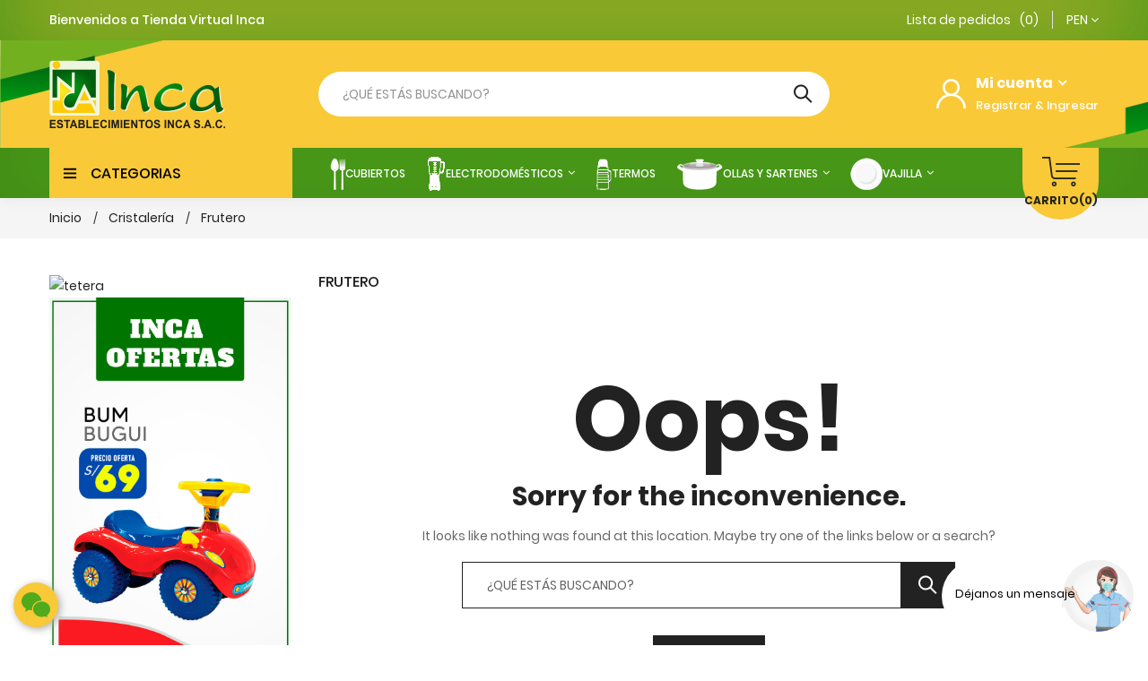

--- FILE ---
content_type: text/html; charset=utf-8
request_url: https://incatienda.com.pe/index.php?id_category=64&controller=category
body_size: 14243
content:
<!doctype html>
<html lang="pe">
  <head><meta charset="utf-8">
<meta http-equiv="x-ua-compatible" content="ie=edge">

  <title>Frutero</title>
  <meta name="description" content="">
  <meta name="keywords" content="">
    <link rel="canonical" href="https://incatienda.com.pe/index.php?id_category=64&amp;controller=category">
<meta name="viewport" content="width=device-width, initial-scale=1">

  <link rel="icon" type="image/vnd.microsoft.icon" href="/img/favicon.ico?1590164261">
  <link rel="shortcut icon" type="image/x-icon" href="/img/favicon.ico?1590164261">

<link rel="stylesheet" href="https://incatienda.com.pe/themes/EstablecimientoInca/assets/css/theme.css" type="text/css" media="all"><link rel="stylesheet" href="https://incatienda.com.pe/modules/blockreassurance/views/dist/front.css" type="text/css" media="all"><link rel="stylesheet" href="https://incatienda.com.pe/modules/itproductnextprev/views/css/itproductnextprev.css" type="text/css" media="all"><link rel="stylesheet" href="https://incatienda.com.pe/modules/ps_facetedsearch/views/dist/front.css" type="text/css" media="all"><link rel="stylesheet" href="https://incatienda.com.pe/modules/itmegamenu/views/css/front.css" type="text/css" media="all"><link rel="stylesheet" href="https://incatienda.com.pe/modules/itvegamenu/views/css/itvegamenu.css" type="text/css" media="all"><link rel="stylesheet" href="https://incatienda.com.pe/modules/itcustomhtml/views/css/itcustomhtml.css" type="text/css" media="all"><link rel="stylesheet" href="https://incatienda.com.pe/modules/itcategoryfeature//views/css/itcategoryfeature.css" type="text/css" media="all"><link rel="stylesheet" href="https://incatienda.com.pe/modules/itblog//views/css/itblog.css" type="text/css" media="all"><link rel="stylesheet" href="https://incatienda.com.pe/modules/blockwishlist/blockwishlist.css" type="text/css" media="all"><link rel="stylesheet" href="https://incatienda.com.pe/modules/becontact/views/css/becontact.css" type="text/css" media="all"><link rel="stylesheet" href="https://incatienda.com.pe/js/jquery/ui/themes/base/minified/jquery-ui.min.css" type="text/css" media="all"><link rel="stylesheet" href="https://incatienda.com.pe/js/jquery/ui/themes/base/minified/jquery.ui.theme.min.css" type="text/css" media="all"><link rel="stylesheet" href="https://incatienda.com.pe/modules/itimageslider/css/nivo-slider.css" type="text/css" media="all"><link rel="stylesheet" href="https://incatienda.com.pe/modules//storeggmap/views/css/ggmap.css" type="text/css" media="all"><link rel="stylesheet" href="https://incatienda.com.pe/themes/EstablecimientoInca/assets/css/custom.css" type="text/css" media="all"><link rel="stylesheet" href="https://incatienda.com.pe/themes/EstablecimientoInca/assets/css/inno-theme-option.css" type="text/css" media="all">
<script type="text/javascript" src="https://incatienda.com.pe/themes/EstablecimientoInca/assets/js/jquery-1.7.1.min.js"></script>
<script type="text/javascript">var baseDir="https:\/\/incatienda.com.pe\/";var prestashop={"cart":{"products":[],"totals":{"total":{"type":"total","label":"Total","amount":0,"value":"S\/0.00"},"total_including_tax":{"type":"total","label":"Total (impuestos incl.)","amount":0,"value":"S\/0.00"},"total_excluding_tax":{"type":"total","label":"Total (impuestos excl.)","amount":0,"value":"S\/0.00"}},"subtotals":{"products":{"type":"products","label":"Subtotal","amount":0,"value":"S\/0.00"},"discounts":null,"shipping":{"type":"shipping","label":"Transporte","amount":0,"value":"Gratis"},"tax":{"type":"tax","label":"Impuestos incluidos","amount":0,"value":"S\/0.00"}},"products_count":0,"summary_string":"0 art\u00edculos","vouchers":{"allowed":1,"added":[]},"discounts":[],"minimalPurchase":0,"minimalPurchaseRequired":""},"currency":{"name":"Sol peruano","iso_code":"PEN","iso_code_num":"604","sign":"S\/"},"customer":{"lastname":null,"firstname":null,"email":null,"birthday":null,"newsletter":null,"newsletter_date_add":null,"optin":null,"website":null,"company":null,"siret":null,"ape":null,"is_logged":false,"gender":{"type":null,"name":null},"addresses":[]},"language":{"name":"Espa\u00f1ol PE (Spanish)","iso_code":"pe","locale":"es-PE","language_code":"es-pe","is_rtl":"0","date_format_lite":"d\/m\/Y","date_format_full":"d\/m\/Y H:i:s","id":2},"page":{"title":"","canonical":"https:\/\/incatienda.com.pe\/index.php?id_category=64&controller=category","meta":{"title":"Frutero","description":"","keywords":"","robots":"index"},"page_name":"category","body_classes":{"lang-pe":true,"lang-rtl":false,"country-PE":true,"currency-PEN":true,"layout-left-column":true,"page-category":true,"tax-display-disabled":true,"category-id-64":true,"category-Frutero":true,"category-id-parent-9":true,"category-depth-level-3":true},"admin_notifications":[]},"shop":{"name":"ESTABLECIMIENTOS INCA SAC","logo":"\/img\/establecimientos-inca-sac-logo-1590103947.jpg","stores_icon":"\/img\/logo_stores.png","favicon":"\/img\/favicon.ico"},"urls":{"base_url":"https:\/\/incatienda.com.pe\/","current_url":"https:\/\/incatienda.com.pe\/index.php?id_category=64&controller=category","shop_domain_url":"https:\/\/incatienda.com.pe","img_ps_url":"https:\/\/incatienda.com.pe\/img\/","img_cat_url":"https:\/\/incatienda.com.pe\/img\/c\/","img_lang_url":"https:\/\/incatienda.com.pe\/img\/l\/","img_prod_url":"https:\/\/incatienda.com.pe\/img\/p\/","img_manu_url":"https:\/\/incatienda.com.pe\/img\/m\/","img_sup_url":"https:\/\/incatienda.com.pe\/img\/su\/","img_ship_url":"https:\/\/incatienda.com.pe\/img\/s\/","img_store_url":"https:\/\/incatienda.com.pe\/img\/st\/","img_col_url":"https:\/\/incatienda.com.pe\/img\/co\/","img_url":"https:\/\/incatienda.com.pe\/themes\/EstablecimientoInca\/assets\/img\/","css_url":"https:\/\/incatienda.com.pe\/themes\/EstablecimientoInca\/assets\/css\/","js_url":"https:\/\/incatienda.com.pe\/themes\/EstablecimientoInca\/assets\/js\/","pic_url":"https:\/\/incatienda.com.pe\/upload\/","pages":{"address":"https:\/\/incatienda.com.pe\/index.php?controller=address","addresses":"https:\/\/incatienda.com.pe\/index.php?controller=addresses","authentication":"https:\/\/incatienda.com.pe\/index.php?controller=authentication","cart":"https:\/\/incatienda.com.pe\/index.php?controller=cart","category":"https:\/\/incatienda.com.pe\/index.php?controller=category","cms":"https:\/\/incatienda.com.pe\/index.php?controller=cms","contact":"https:\/\/incatienda.com.pe\/index.php?controller=contact","discount":"https:\/\/incatienda.com.pe\/index.php?controller=discount","guest_tracking":"https:\/\/incatienda.com.pe\/index.php?controller=guest-tracking","history":"https:\/\/incatienda.com.pe\/index.php?controller=history","identity":"https:\/\/incatienda.com.pe\/index.php?controller=identity","index":"https:\/\/incatienda.com.pe\/index.php","my_account":"https:\/\/incatienda.com.pe\/index.php?controller=my-account","order_confirmation":"https:\/\/incatienda.com.pe\/index.php?controller=order-confirmation","order_detail":"https:\/\/incatienda.com.pe\/index.php?controller=order-detail","order_follow":"https:\/\/incatienda.com.pe\/index.php?controller=order-follow","order":"https:\/\/incatienda.com.pe\/index.php?controller=order","order_return":"https:\/\/incatienda.com.pe\/index.php?controller=order-return","order_slip":"https:\/\/incatienda.com.pe\/index.php?controller=order-slip","pagenotfound":"https:\/\/incatienda.com.pe\/index.php?controller=pagenotfound","password":"https:\/\/incatienda.com.pe\/index.php?controller=password","pdf_invoice":"https:\/\/incatienda.com.pe\/index.php?controller=pdf-invoice","pdf_order_return":"https:\/\/incatienda.com.pe\/index.php?controller=pdf-order-return","pdf_order_slip":"https:\/\/incatienda.com.pe\/index.php?controller=pdf-order-slip","prices_drop":"https:\/\/incatienda.com.pe\/index.php?controller=prices-drop","product":"https:\/\/incatienda.com.pe\/index.php?controller=product","search":"https:\/\/incatienda.com.pe\/index.php?controller=search","sitemap":"https:\/\/incatienda.com.pe\/index.php?controller=sitemap","stores":"https:\/\/incatienda.com.pe\/index.php?controller=stores","supplier":"https:\/\/incatienda.com.pe\/index.php?controller=supplier","register":"https:\/\/incatienda.com.pe\/index.php?controller=authentication&create_account=1","order_login":"https:\/\/incatienda.com.pe\/index.php?controller=order&login=1"},"alternative_langs":{"es-pe":"https:\/\/incatienda.com.pe\/index.php?id_category=64&controller=category"},"theme_assets":"\/themes\/EstablecimientoInca\/assets\/","actions":{"logout":"https:\/\/incatienda.com.pe\/index.php?mylogout="},"no_picture_image":{"bySize":{"small_default":{"url":"https:\/\/incatienda.com.pe\/img\/p\/pe-default-small_default.jpg","width":98,"height":98},"cart_default":{"url":"https:\/\/incatienda.com.pe\/img\/p\/pe-default-cart_default.jpg","width":125,"height":125},"medium_default":{"url":"https:\/\/incatienda.com.pe\/img\/p\/pe-default-medium_default.jpg","width":300,"height":300},"home_default":{"url":"https:\/\/incatienda.com.pe\/img\/p\/pe-default-home_default.jpg","width":300,"height":300},"large_default":{"url":"https:\/\/incatienda.com.pe\/img\/p\/pe-default-large_default.jpg","width":700,"height":700}},"small":{"url":"https:\/\/incatienda.com.pe\/img\/p\/pe-default-small_default.jpg","width":98,"height":98},"medium":{"url":"https:\/\/incatienda.com.pe\/img\/p\/pe-default-medium_default.jpg","width":300,"height":300},"large":{"url":"https:\/\/incatienda.com.pe\/img\/p\/pe-default-large_default.jpg","width":700,"height":700},"legend":""}},"configuration":{"display_taxes_label":false,"display_prices_tax_incl":true,"is_catalog":false,"show_prices":true,"opt_in":{"partner":true},"quantity_discount":{"type":"discount","label":"Descuento"},"voucher_enabled":1,"return_enabled":0},"field_required":[],"breadcrumb":{"links":[{"title":"Inicio","url":"https:\/\/incatienda.com.pe\/index.php"},{"title":"Cristaler\u00eda","url":"https:\/\/incatienda.com.pe\/index.php?id_category=9&controller=category"},{"title":"Frutero","url":"https:\/\/incatienda.com.pe\/index.php?id_category=64&controller=category"}],"count":3},"link":{"protocol_link":"https:\/\/","protocol_content":"https:\/\/"},"time":1769235722,"static_token":"313657defb9a572a6a86f93f7f951720","token":"142a7d5acd21c5516675753515b99428"};var psemailsubscription_subscription="https:\/\/incatienda.com.pe\/index.php?fc=module&module=ps_emailsubscription&controller=subscription";var psr_icon_color="#F19D76";</script>


		<style>#becontact{display:none;left:auto;right:auto;left:15px!important}#becontact #chatbc{background-color:#f9c938!important}#icoa path{fill:#51aa1b!important}</style>
		<div id="becontact">
			<ul>
				<li id="openbc">
					<div id="chatbc" tooltip="Ponerse en contacto" flow="right">
						<svg version="1.1" id="icoa" xmlns="http://www.w3.org/2000/svg" xmlns:xlink="http://www.w3.org/1999/xlink" x="0px" y="0px" viewBox="3.35 3.35 50 50" enable-background="new 3.35 3.35 50 50" xml:space="preserve">
							<path fill="#FFFFFF" d="M38.089,20.971c-4.642,0.243-8.679,1.649-11.955,4.829c-3.311,3.211-4.822,7.147-4.409,12.026
							c-1.814-0.226-3.466-0.473-5.128-0.613c-0.574-0.048-1.255,0.021-1.742,0.296c-1.613,0.91-3.161,1.938-4.994,3.084
							c0.336-1.521,0.554-2.854,0.939-4.135c0.283-0.942,0.152-1.467-0.715-2.08c-5.572-3.935-7.92-9.821-6.163-15.882
							c1.626-5.607,5.62-9.008,11.046-10.78c7.406-2.419,15.729,0.048,20.231,5.929C36.828,15.768,37.826,18.152,38.089,20.971z"/>
							<path fill="#FFFFFF" d="M48.516,49.907c-1.47-0.654-2.817-1.636-4.253-1.786c-1.43-0.148-2.934,0.676-4.429,0.829
							c-4.557,0.466-8.639-0.804-12.005-3.917c-6.402-5.922-5.487-15,1.919-19.853c6.583-4.313,16.237-2.875,20.879,3.109
							c4.05,5.222,3.573,12.153-1.37,16.54c-1.432,1.27-1.946,2.314-1.028,3.988C48.399,49.125,48.418,49.516,48.516,49.907z"/>
						</svg>
						<svg version="1.1" id="icob" xmlns="http://www.w3.org/2000/svg" xmlns:xlink="http://www.w3.org/1999/xlink" x="0px" y="0px" viewBox="0 0 50 50" enable-background="new 0 0 50 50" xml:space="preserve">
							<polygon fill="#FFFFFF" points="41.333,7.5 25,23.891 8.608,7.5 7.5,8.607 23.833,25 7.5,41.391 8.608,42.5 25,26.107 41.333,42.5 
							42.5,41.391 26.108,25 42.5,8.607 	"/>
						</svg>
					</div>
				</li>
			</ul>
			<ul id="bcbuttons">
								<li>
					<a id="emailbc" href="mailto:tiendavirtualinca@eisac.com.pe?subject=Consulta%20tienda%20virtual" tooltip="Enviar correo electrónico" flow="right">
						<svg version="1.1" xmlns="http://www.w3.org/2000/svg" xmlns:xlink="http://www.w3.org/1999/xlink" x="0px" y="0px" viewBox="797.045 4226.97 50 50" enable-background="new 797.045 4226.97 50 50" xml:space="preserve">
							<g transform="translate(78.000000, 232.000000)">
								<path fill="#FFFFFF" d="M768.523,4006.086l-1.983-1.983l-18.372,18.372c-2.296,2.297-6.159,2.297-8.455,0
								l-18.372-18.267l-1.983,1.983l13.674,13.675l-13.674,13.674l1.983,1.983l13.674-13.675l2.714,2.715
								c1.67,1.67,3.862,2.609,6.159,2.609c2.296,0,4.488-0.939,6.158-2.609l2.714-2.715l13.675,13.675l1.983-1.983l-13.675-13.674
								L768.523,4006.086"/>
								<path fill="#FFFFFF" d="M764.661,4039.072h-41.232c-2.401,0-4.384-1.984-4.384-4.385v-29.437
								c0-2.401,1.983-4.384,4.384-4.384h41.232c2.4,0,4.384,1.983,4.384,4.384v29.437
								C769.045,4037.088,767.062,4039.072,764.661,4039.072L764.661,4039.072z M723.325,4003.686c-0.835,0-1.461,0.626-1.461,1.461
								v29.436c0,0.835,0.626,1.462,1.461,1.462h41.232c0.835,0,1.461-0.627,1.461-1.462v-29.436c0-0.835-0.626-1.461-1.461-1.461
								H723.325L723.325,4003.686z"/>
							</g>
						</svg>
					</a>
				</li>
												<li>
					<a id="phonebc" href="tel:+51945496074" tooltip="Llámenos +51945496074" flow="right">
						<svg version="1.1" xmlns="http://www.w3.org/2000/svg" xmlns:xlink="http://www.w3.org/1999/xlink" x="0px" y="0px" viewBox="0 0 24 24" style="enable-background:new 0 0 24 24;" xml:space="preserve">
						<g>
							<path class="st0" d="M14.4,8.1l3.7-3.7l-0.4-0.4c-0.6-0.6-1.6-0.6-2.1,0l-1.6,1.6c-0.3,0.3-0.4,0.7-0.4,1.1s0.2,0.8,0.4,1.1
							L14.4,8.1z"/>
							<path class="st0" d="M7.6,13.9c-0.6-0.6-1.6-0.6-2.1,0l-1.6,1.6c-0.3,0.3-0.4,0.7-0.4,1.1c0,0.4,0.2,0.8,0.4,1.1l0.4,0.4l3.7-3.7
							L7.6,13.9z"/>
							<path class="st0" d="M19.4,5.7l-0.4-0.4l-3.7,3.7L16,9.7c0.1,0.1,0.1,0.2,0.1,0.4s-0.1,0.3-0.1,0.4L10.4,16c-0.2,0.2-0.5,0.2-0.7,0
							l-0.6-0.6l-3.7,3.7l0.4,0.4C6,19.7,7,20.5,8.8,20.5c1.6,0,4.3-0.7,7.7-4.1C23.2,9.6,19.6,5.9,19.4,5.7z"/>
						</g>
						</svg>
					</a>
				</li>
				
						
								<li>
					<a id="whatsappbc" target="_blank" href="https://web.whatsapp.com/send?phone=51945496074&amp;text=Gracias por contarse con la tienda virtual Inca%20-%20https://incatienda.com.pe/index.php?id_category=64&amp;controller=category" tooltip="Habla con nosotros en Whatsapp" flow="right" rel="noopener">

						<svg version="1.1" xmlns="http://www.w3.org/2000/svg" xmlns:xlink="http://www.w3.org/1999/xlink" x="0px" y="0px" viewBox="683.662 683.661 50 50" enable-background="new 683.662 683.661 50 50" xml:space="preserve">
							<path fill="#FFFFFF" d="M726.377,690.842c-4.699-4.706-10.951-7.298-17.611-7.302c-13.723,0-24.89,11.167-24.896,24.894
							c-0.002,4.388,1.145,8.67,3.323,12.445l-3.531,12.901l13.198-3.462c3.637,1.983,7.73,3.03,11.897,3.031h0.01c0.001,0-0.001,0,0,0
							c13.721,0,24.891-11.169,24.896-24.896C733.665,701.803,731.077,695.548,726.377,690.842z M708.766,729.146h-0.009
							c-3.712,0-7.354-0.999-10.531-2.884l-0.756-0.448l-7.832,2.054l2.09-7.636l-0.492-0.783c-2.071-3.295-3.165-7.102-3.164-11.012
							c0.005-11.409,9.288-20.69,20.701-20.69c5.529,0.001,10.722,2.157,14.63,6.067c3.906,3.912,6.057,9.11,6.055,14.64
							C729.454,719.862,720.171,729.146,708.766,729.146z"/>
							<path fill="#FFFFFF" d="M720.117,713.647c-0.623-0.311-3.683-1.815-4.251-2.023c-0.57-0.207-0.985-0.312-1.4,0.312
							c-0.414,0.624-1.607,2.025-1.969,2.439c-0.363,0.415-0.728,0.468-1.348,0.155c-0.622-0.311-2.627-0.968-5.003-3.087
							c-1.849-1.649-3.098-3.687-3.46-4.311c-0.363-0.623-0.04-0.959,0.272-1.269c0.28-0.279,0.622-0.727,0.934-1.09
							c0.312-0.363,0.415-0.623,0.622-1.038c0.208-0.415,0.105-0.779-0.052-1.089c-0.155-0.312-1.399-3.373-1.917-4.62
							c-0.505-1.212-1.018-1.049-1.399-1.068c-0.361-0.018-0.778-0.021-1.192-0.021c-0.415,0-1.089,0.155-1.66,0.778
							c-0.57,0.623-2.176,2.127-2.176,5.189s2.229,6.02,2.541,6.435c0.311,0.416,4.386,6.698,10.626,9.393
							c1.485,0.642,2.643,1.025,3.547,1.311c1.49,0.475,2.846,0.406,3.919,0.247c1.195-0.179,3.68-1.506,4.197-2.958
							c0.519-1.454,0.519-2.7,0.363-2.959C721.153,714.114,720.739,713.959,720.117,713.647z"/>
						</svg>
					</a>
				</li>
							</ul>
		</div>
	
<div><script type="text/javascript">function add_chatinline(){var hccid=33504404;var nt=document.createElement("script");nt.async=true;nt.src="https://mylivechat.com/chatinline.aspx?hccid="+hccid;var ct=document.getElementsByTagName("script")[0];ct.parentNode.insertBefore(nt,ct);}add_chatinline();</script></div>
			<script type="text/javascript">(window.gaDevIds=window.gaDevIds||[]).push('d6YPbH');(function(i,s,o,g,r,a,m){i['GoogleAnalyticsObject']=r;i[r]=i[r]||function(){(i[r].q=i[r].q||[]).push(arguments)},i[r].l=1*new Date();a=s.createElement(o),m=s.getElementsByTagName(o)[0];a.async=1;a.src=g;m.parentNode.insertBefore(a,m)})(window,document,'script','//www.google-analytics.com/analytics.js','ga');ga('create','UA-175996544-1','auto');ga('require','ec');</script>

</head>
  <body itemscope itemtype="http://schema.org/WebPage" id="category" class="subpage lang-pe country-pe currency-pen layout-left-column page-category tax-display-disabled category-id-64 category-frutero category-id-parent-9 category-depth-level-3">
	<!--<div class="se-pre-con"></div>--><!-- Preloader --><div class="preloader"><img src="https://incatienda.com.pe/themes/EstablecimientoInca/assets/img/preloader.gif" class="preloader-img" alt="" width="auto" height="auto"/></div>
    
    <main>
      
              
      <header id="header"><div class="header-banner"></div>

<nav class="header-nav" style="background-color: #f9c938;">
    <div class="container hidden-md-down"><div class="row">
      <div class="Nav1 col-md-6 col-sm-6"><!-- Static Block module -->
			<p class="header-title"><span style="color: #000000;"><strong>Bienvenidos a Tienda Virtual Inca</strong></span></p>
	<!-- /Static block module --></div>
      <div class="Nav2 col-md-6 col-sm-6"><!-- Static Block module -->
<!-- /Static block module --><div id="_desktop_currency_selector"><div class="currency-selector-wrapper"><div class="language-selector"><div class="language-selector dropdown js-dropdown"><span class="expand-more _gray-darker hidden-md-down" data-toggle="dropdown">PEN </span><ul class="dropdown-menu hidden-md-down"><li class="current"><a title="Sol peruano" rel="nofollow" href="https://incatienda.com.pe/index.php?id_category=64&amp;controller=category&amp;SubmitCurrency=1&amp;id_currency=5" class="dropdown-item">PEN S/</a></li></ul><select class="link hidden-lg-up"><option value="https://incatienda.com.pe/index.php?id_category=64&amp;controller=category&amp;SubmitCurrency=1&amp;id_currency=5" selected="selected">PEN S/</option></select></div></div></div></div><script type="text/javascript">var wishlistProductsIds='';var baseDir='https://incatienda.com.pe/';var static_token='313657defb9a572a6a86f93f7f951720';var isLogged='0';var loggin_required='Debe iniciar sesión para administrar su lista de pedidos.';var added_to_wishlist='El producto se agregó con éxito a su lista de pedidos.';var mywishlist_url='https://incatienda.com.pe/index.php?fc=module&amp;module=blockwishlist&amp;controller=mywishlist';var isLoggedWishlist=false;</script>
</script><div id="_desktop_wishtlistTop"><div class="innovatorywishtlistTop"><a class="wishtlist_top" href="https://incatienda.com.pe/index.php?fc=module&amp;module=blockwishlist&amp;controller=mywishlist"><span class="icon"><span class="text">Lista de pedidos</span><span class="cart-wishlist-number">(0)</span></span></a></div></div></div>
      <div class="clearfix"></div>
    </div></div>
    <div class="mobile-menu-meta">
      <div class="container">
        <div class="row"> 
          <div class="mobile-logo-bar">             
            <div id="menu-icon"><i class="ti-menu aria-hidden=" true"></i></div>
            <div class="top-logo" id="_mobile_logo"></div>                           
            <div id="_mobile_cart"></div>
          </div>
        </div>
      </div>
      <div class="mobile-search-bar"><div class="container"><div id="_mobile_search" class="innovatoryDisplaySearch"></div></div></div>
    </div>
</nav>
<!--mobile-sidebar-->
<div class="sidebar-overlay"></div>
<div id="mobile_top_menu_wrapper" class="row hidden-lg-up">
  <a class="close-sidebar pull-right"><i class="ti-close"></i></a>
  <div id="_mobile_user_info"></div>
  <div class="js-top-menu-bottom">
    <div id="_mobile_megamenu" class="it-menu-horizontal"></div>
    <div id="_mobile_vegamenu"></div>
    <div class="slidetoggle mobile-sidebar-meta mb-30">
      <h4 class="menu-tit hidden-lg-up slidetoggle-init"><i class="ti-settings"></i> Settings</h4>
      <div class="slidetoggle-menu"> 
        <div id="_mobile_language_selector" class="col-xs-6"></div>
        <div id="_mobile_currency_selector" class="col-xs-6"></div>
        <div id="_mobile_wishtlistTop" class="col-xs-6"></div>        
        <div class="clearfix"></div>
      </div>
    </div>
  </div>
</div>


  <div class="header-top" style="background:url(img/cabecera.png)">
    <div class="container">
      <div class="row">
        <div class="valign-middle">
            <div class="hidden-md-down innovatoryLogo col-md-3 col-lg-3" id="_desktop_logo"><a href="https://incatienda.com.pe/"><img class="logo img-responsive" src="/img/establecimientos-inca-sac-logo-1590103947.jpg" width="auto" height="auto" alt="ESTABLECIMIENTOS INCA SAC"></a></div> 
            <div class="hidden-md-down search-wrap col-xs-6"><div id="_desktop_search" class="innovatoryDisplaySearch hidden-md-down"><!-- Block search module TOP --><div id="search_widget" class="pull-right search-widget page-search" data-search-controller-url="//incatienda.com.pe/index.php?controller=search"><div class="innovatory-search"><form method="get" action="//incatienda.com.pe/index.php?controller=search" id="searchbox"><input type="hidden" name="controller" value="search"><input id="search_query_top" type="text" name="s" value="" placeholder="    &iquest;QU&Eacute; EST&Aacute;S BUSCANDO?"><button type="submit"><i class="ti-search"></i></button></form></div></div><!-- /Block search module TOP --></div></div>       
            <div class="col-md-3 nav-right hidden-md-down"><div id="_desktop_user_info">
  <div class="user-info language-selector innovatory-user-info">
          <div class="user-info-wrap hidden-lg-up">
        <i class="fa fa-user-circle user-icon" aria-hidden="true"></i>
        <div class="user-info-btn">
            <a href="https://incatienda.com.pe/index.php?controller=my-account" title="Log in to your customer account" rel="nofollow">Ingresar</a>
            <a class="register" href="https://incatienda.com.pe/index.php?controller=authentication&amp;create_account=1">Registrar</a>
        </div>
      </div> 
      <div class="hidden-md-down dropdown js-dropdown">
          <div class="icon-wrap-circle" data-toggle="dropdown"><span class="icon"></span><div class="user-content-right"><span class="icon-wrap-tit">Mi cuenta</span><span class="user-name">Registrar & Ingresar</span></div></div>
          <div class="dropdown-menu">
            <ul>
              <li><a href="https://incatienda.com.pe/index.php?controller=my-account" title="Log in to your customer account" rel="nofollow">Ingresar</a></li>
              <li><a class="register" href="https://incatienda.com.pe/index.php?controller=authentication&amp;create_account=1">Registrar</a></li>              
            </ul>
          </div>
      </div>
      </div>
</div></div>
            <div class="clearfix"></div>
        </div>
      </div>
    </div>
  </div>
<div class="container-fluid full-nav hidden-md-down">
  <div class="container">
    <div class="col-lg-3 padd-0"><div id="_desktop_vegamenu"><!-- Module Megamenu-->
<div class="container_it_vegamenu mb-30">
<div class="it-menu-vertical clearfix">
	
	<div class="title-menu"><i class="ti-menu"></i> <span class="hidden-md-down text-uppercase"> Categorias </span><span class="hidden-lg-up">Categorías</span></div>
	<div class="menu-vertical">
	<ul class="menu-content">
									<li class="innovatoryCart level-1 parent "><a href="https://incatienda.com.pe/index.php?id_category=3&controller=category" class=""><span>Facusa</span></a><span class="icon-drop-mobile"></span><ul class="menu-dropdown cat-drop-menu it-sub-center"><li class="innovatoryCart level-2 "><a href="https://incatienda.com.pe/index.php?id_category=40&controller=category" class=""><span>Procesadores de cocina</span></a></li><li class="innovatoryCart level-2 "><a href="https://incatienda.com.pe/index.php?id_category=48&controller=category" class=""><span>Tomatodos</span></a></li><li class="innovatoryCart level-2 "><a href="https://incatienda.com.pe/index.php?id_category=50&controller=category" class=""><span>Ollas</span></a></li><li class="innovatoryCart level-2 "><a href="https://incatienda.com.pe/index.php?id_category=52&controller=category" class=""><span>Papeleras</span></a></li><li class="innovatoryCart level-2 "><a href="https://incatienda.com.pe/index.php?id_category=41&controller=category" class=""><span>Escurridores</span></a></li><li class="innovatoryCart level-2 "><a href="https://incatienda.com.pe/index.php?id_category=43&controller=category" class=""><span>Conservadores</span></a></li><li class="innovatoryCart level-2 "><a href="https://incatienda.com.pe/index.php?id_category=49&controller=category" class=""><span>Termos</span></a></li><li class="innovatoryCart level-2 "><a href="https://incatienda.com.pe/index.php?id_category=51&controller=category" class=""><span>Sartenes</span></a></li><li class="innovatoryCart level-2 "><a href="https://incatienda.com.pe/index.php?id_category=47&controller=category" class=""><span>Parrilla</span></a></li><li class="innovatoryCart level-2 "><a href="https://incatienda.com.pe/index.php?id_category=39&controller=category" class=""><span>Utensilios</span></a></li><li class="innovatoryCart level-2 "><a href="https://incatienda.com.pe/index.php?id_category=4&controller=category" class=""><span>Cubiertos</span></a></li><li class="innovatoryCart level-2 "><a href="https://incatienda.com.pe/index.php?id_category=44&controller=category" class=""><span>Bar</span></a></li><li class="innovatoryCart level-2 "><a href="https://incatienda.com.pe/index.php?id_category=5&controller=category" class=""><span>Cuchillos</span></a></li><li class="innovatoryCart level-2 "><a href="https://incatienda.com.pe/index.php?id_category=45&controller=category" class=""><span>Accesorios de mesa</span></a></li><li class="innovatoryCart level-2 "><a href="https://incatienda.com.pe/index.php?id_category=46&controller=category" class=""><span>Accesorios de cocina</span></a></li><li class="innovatoryCart level-2 "><a href="https://incatienda.com.pe/index.php?id_category=42&controller=category" class=""><span>Repostería</span></a></li></ul></li>
												<li class="innovatoryCart level-1 parent "><a href="https://incatienda.com.pe/index.php?id_category=6&controller=category" class=""><span>Basa</span></a><span class="icon-drop-mobile"></span><ul class="menu-dropdown cat-drop-menu it-sub-center"><li class="innovatoryCart level-2 "><a href="https://incatienda.com.pe/index.php?id_category=54&controller=category" class=""><span>Basa Comercial</span></a></li><li class="innovatoryCart level-2 "><a href="https://incatienda.com.pe/index.php?id_category=57&controller=category" class=""><span>Basa Bebe</span></a></li><li class="innovatoryCart level-2 "><a href="https://incatienda.com.pe/index.php?id_category=55&controller=category" class=""><span>Basa Industrial</span></a></li><li class="innovatoryCart level-2 "><a href="https://incatienda.com.pe/index.php?id_category=53&controller=category" class=""><span>Basa Pet</span></a></li><li class="innovatoryCart level-2 "><a href="https://incatienda.com.pe/index.php?id_category=56&controller=category" class=""><span>Basa Juguetes</span></a></li><li class="innovatoryCart level-2 "><a href="https://incatienda.com.pe/index.php?id_category=7&controller=category" class=""><span>Basa Hogar</span></a></li><li class="innovatoryCart level-2 "><a href="https://incatienda.com.pe/index.php?id_category=8&controller=category" class=""><span>Basa Kids</span></a></li></ul></li>
												<li class="innovatoryCart level-1 parent "><a href="https://incatienda.com.pe/index.php?id_category=9&controller=category" class=""><span>Cristalería</span></a><span class="icon-drop-mobile"></span><ul class="menu-dropdown cat-drop-menu it-sub-center"><li class="innovatoryCart level-2 "><a href="https://incatienda.com.pe/index.php?id_category=58&controller=category" class=""><span>Bolo</span></a></li><li class="innovatoryCart level-2 "><a href="https://incatienda.com.pe/index.php?id_category=61&controller=category" class=""><span>Copa</span></a></li><li class="innovatoryCart level-2 "><a href="https://incatienda.com.pe/index.php?id_category=62&controller=category" class=""><span>Florero</span></a></li><li class="innovatoryCart level-2 "><a href="https://incatienda.com.pe/index.php?id_category=63&controller=category" class=""><span>Licorería</span></a></li><li class="innovatoryCart level-2 "><a href="https://incatienda.com.pe/index.php?id_category=64&controller=category" class=""><span>Frutero</span></a></li><li class="innovatoryCart level-2 "><a href="https://incatienda.com.pe/index.php?id_category=65&controller=category" class=""><span>Azucarera</span></a></li><li class="innovatoryCart level-2 "><a href="https://incatienda.com.pe/index.php?id_category=67&controller=category" class=""><span>Ensaladera</span></a></li><li class="innovatoryCart level-2 "><a href="https://incatienda.com.pe/index.php?id_category=60&controller=category" class=""><span>Jarra</span></a></li><li class="innovatoryCart level-2 "><a href="https://incatienda.com.pe/index.php?id_category=66&controller=category" class=""><span>Bombonera</span></a></li><li class="innovatoryCart level-2 "><a href="https://incatienda.com.pe/index.php?id_category=59&controller=category" class=""><span>Vaso</span></a></li><li class="innovatoryCart level-2 "><a href="https://incatienda.com.pe/index.php?id_category=128&controller=category" class=""><span>Plato</span></a></li><li class="innovatoryCart level-2 "><a href="https://incatienda.com.pe/index.php?id_category=129&controller=category" class=""><span>Decanter</span></a></li><li class="innovatoryCart level-2 "><a href="https://incatienda.com.pe/index.php?id_category=130&controller=category" class=""><span>Taza</span></a></li></ul></li>
												<li class="innovatoryCart level-1 "><a href="https://incatienda.com.pe/index.php?id_category=123&controller=category" class=""><span>Cubiertos</span></a></li>
												<li class="innovatoryCart level-1 parent "><a href="https://incatienda.com.pe/index.php?id_category=10&controller=category" class=""><span>Electrodomésticos</span></a><span class="icon-drop-mobile"></span><ul class="menu-dropdown cat-drop-menu it-sub-center"><li class="innovatoryCart level-2 "><a href="https://incatienda.com.pe/index.php?id_category=72&controller=category" class=""><span>Hervidor</span></a></li><li class="innovatoryCart level-2 "><a href="https://incatienda.com.pe/index.php?id_category=76&controller=category" class=""><span>Sandwichera</span></a></li><li class="innovatoryCart level-2 "><a href="https://incatienda.com.pe/index.php?id_category=77&controller=category" class=""><span>Tostadora</span></a></li><li class="innovatoryCart level-2 "><a href="https://incatienda.com.pe/index.php?id_category=79&controller=category" class=""><span>Exprimidor</span></a></li><li class="innovatoryCart level-2 "><a href="https://incatienda.com.pe/index.php?id_category=80&controller=category" class=""><span>Grill</span></a></li><li class="innovatoryCart level-2 "><a href="https://incatienda.com.pe/index.php?id_category=70&controller=category" class=""><span>Extractor</span></a></li><li class="innovatoryCart level-2 "><a href="https://incatienda.com.pe/index.php?id_category=75&controller=category" class=""><span>Plancha</span></a></li><li class="innovatoryCart level-2 "><a href="https://incatienda.com.pe/index.php?id_category=74&controller=category" class=""><span>Olla Arrocera</span></a></li><li class="innovatoryCart level-2 "><a href="https://incatienda.com.pe/index.php?id_category=73&controller=category" class=""><span>Licuadora</span></a></li><li class="innovatoryCart level-2 "><a href="https://incatienda.com.pe/index.php?id_category=69&controller=category" class=""><span>Batidora</span></a></li><li class="innovatoryCart level-2 "><a href="https://incatienda.com.pe/index.php?id_category=68&controller=category" class=""><span>Cafetera</span></a></li><li class="innovatoryCart level-2 "><a href="https://incatienda.com.pe/index.php?id_category=125&controller=category" class=""><span>Freidora de aire</span></a></li><li class="innovatoryCart level-2 "><a href="https://incatienda.com.pe/index.php?id_category=138&controller=category" class=""><span>Balanza</span></a></li><li class="innovatoryCart level-2 "><a href="https://incatienda.com.pe/index.php?id_category=139&controller=category" class=""><span>Deshumecedor</span></a></li><li class="innovatoryCart level-2 "><a href="https://incatienda.com.pe/index.php?id_category=140&controller=category" class=""><span>Ventilador</span></a></li><li class="innovatoryCart level-2 "><a href="https://incatienda.com.pe/index.php?id_category=141&controller=category" class=""><span>Sartén Eléctrica</span></a></li><li class="innovatoryCart level-2 "><a href="https://incatienda.com.pe/index.php?id_category=142&controller=category" class=""><span>Cocina Eléctrica</span></a></li><li class="innovatoryCart level-2 "><a href="https://incatienda.com.pe/index.php?id_category=143&controller=category" class=""><span>Set de Belleza</span></a></li><li class="innovatoryCart level-2 "><a href="https://incatienda.com.pe/index.php?id_category=144&controller=category" class=""><span>Picadora</span></a></li><li class="innovatoryCart level-2 "><a href="https://incatienda.com.pe/index.php?id_category=145&controller=category" class=""><span>Procesador</span></a></li><li class="innovatoryCart level-2 "><a href="https://incatienda.com.pe/index.php?id_category=146&controller=category" class=""><span>Cuchillo Eléctrico</span></a></li></ul></li>
												<li class="innovatoryCart level-1 parent "><a href="https://incatienda.com.pe/index.php?id_category=11&controller=category" class=""><span>Ollas y Sartenes</span></a><span class="icon-drop-mobile"></span><ul class="menu-dropdown cat-drop-menu it-sub-center"><li class="innovatoryCart level-2 "><a href="https://incatienda.com.pe/index.php?id_category=82&controller=category" class=""><span>Set de ollas</span></a></li><li class="innovatoryCart level-2 "><a href="https://incatienda.com.pe/index.php?id_category=83&controller=category" class=""><span>Tetera</span></a></li><li class="innovatoryCart level-2 "><a href="https://incatienda.com.pe/index.php?id_category=85&controller=category" class=""><span>Sarten</span></a></li><li class="innovatoryCart level-2 "><a href="https://incatienda.com.pe/index.php?id_category=84&controller=category" class=""><span>Olla</span></a></li><li class="innovatoryCart level-2 "><a href="https://incatienda.com.pe/index.php?id_category=81&controller=category" class=""><span>Cacerola</span></a></li></ul></li>
												<li class="innovatoryCart level-1 parent "><a href="https://incatienda.com.pe/index.php?id_category=12&controller=category" class=""><span>Repostería</span></a><span class="icon-drop-mobile"></span><ul class="menu-dropdown cat-drop-menu it-sub-center"><li class="innovatoryCart level-2 "><a href="https://incatienda.com.pe/index.php?id_category=87&controller=category" class=""><span>Batidor</span></a></li><li class="innovatoryCart level-2 "><a href="https://incatienda.com.pe/index.php?id_category=88&controller=category" class=""><span>Bolo</span></a></li><li class="innovatoryCart level-2 "><a href="https://incatienda.com.pe/index.php?id_category=89&controller=category" class=""><span>Espátula</span></a></li><li class="innovatoryCart level-2 "><a href="https://incatienda.com.pe/index.php?id_category=90&controller=category" class=""><span>Guante</span></a></li><li class="innovatoryCart level-2 "><a href="https://incatienda.com.pe/index.php?id_category=91&controller=category" class=""><span>Jeringa</span></a></li><li class="innovatoryCart level-2 "><a href="https://incatienda.com.pe/index.php?id_category=93&controller=category" class=""><span>Set de cucharas</span></a></li><li class="innovatoryCart level-2 "><a href="https://incatienda.com.pe/index.php?id_category=95&controller=category" class=""><span>Soporte</span></a></li><li class="innovatoryCart level-2 "><a href="https://incatienda.com.pe/index.php?id_category=94&controller=category" class=""><span>Set de moldes</span></a></li><li class="innovatoryCart level-2 "><a href="https://incatienda.com.pe/index.php?id_category=92&controller=category" class=""><span>Molde</span></a></li><li class="innovatoryCart level-2 "><a href="https://incatienda.com.pe/index.php?id_category=86&controller=category" class=""><span>Accesorio</span></a></li></ul></li>
												<li class="innovatoryCart level-1 parent "><a href="https://incatienda.com.pe/index.php?id_category=13&controller=category" class=""><span>Tapers y Conservadores</span></a><span class="icon-drop-mobile"></span><ul class="menu-dropdown cat-drop-menu it-sub-center"><li class="innovatoryCart level-2 "><a href="https://incatienda.com.pe/index.php?id_category=97&controller=category" class=""><span>Lonchera</span></a></li><li class="innovatoryCart level-2 "><a href="https://incatienda.com.pe/index.php?id_category=99&controller=category" class=""><span>Coolers</span></a></li><li class="innovatoryCart level-2 "><a href="https://incatienda.com.pe/index.php?id_category=96&controller=category" class=""><span>Conservador</span></a></li><li class="innovatoryCart level-2 "><a href="https://incatienda.com.pe/index.php?id_category=98&controller=category" class=""><span>Botella</span></a></li></ul></li>
												<li class="innovatoryCart level-1 "><a href="https://incatienda.com.pe/index.php?id_category=14&controller=category" class=""><span>Termos</span></a></li>
												<li class="innovatoryCart level-1 parent "><a href="https://incatienda.com.pe/index.php?id_category=15&controller=category" class=""><span>Vajilla</span></a><span class="icon-drop-mobile"></span><ul class="menu-dropdown cat-drop-menu it-sub-center"><li class="innovatoryCart level-2 "><a href="https://incatienda.com.pe/index.php?id_category=100&controller=category" class=""><span>Cafetera</span></a></li><li class="innovatoryCart level-2 "><a href="https://incatienda.com.pe/index.php?id_category=104&controller=category" class=""><span>Lechera</span></a></li><li class="innovatoryCart level-2 "><a href="https://incatienda.com.pe/index.php?id_category=109&controller=category" class=""><span>Platon</span></a></li><li class="innovatoryCart level-2 "><a href="https://incatienda.com.pe/index.php?id_category=106&controller=category" class=""><span>Azucarera</span></a></li><li class="innovatoryCart level-2 "><a href="https://incatienda.com.pe/index.php?id_category=111&controller=category" class=""><span>Salsera</span></a></li><li class="innovatoryCart level-2 "><a href="https://incatienda.com.pe/index.php?id_category=105&controller=category" class=""><span>Plato</span></a></li><li class="innovatoryCart level-2 "><a href="https://incatienda.com.pe/index.php?id_category=107&controller=category" class=""><span>Ensaladera</span></a></li><li class="innovatoryCart level-2 "><a href="https://incatienda.com.pe/index.php?id_category=110&controller=category" class=""><span>Set de vajillas</span></a></li><li class="innovatoryCart level-2 "><a href="https://incatienda.com.pe/index.php?id_category=102&controller=category" class=""><span>Bolo</span></a></li><li class="innovatoryCart level-2 "><a href="https://incatienda.com.pe/index.php?id_category=103&controller=category" class=""><span>Taza</span></a></li><li class="innovatoryCart level-2 "><a href="https://incatienda.com.pe/index.php?id_category=108&controller=category" class=""><span>Jarro</span></a></li><li class="innovatoryCart level-2 "><a href="https://incatienda.com.pe/index.php?id_category=101&controller=category" class=""><span>Bandeja</span></a></li><li class="innovatoryCart level-2 "><a href="https://incatienda.com.pe/index.php?id_category=126&controller=category" class=""><span>Copa</span></a></li><li class="innovatoryCart level-2 "><a href="https://incatienda.com.pe/index.php?id_category=127&controller=category" class=""><span>Vaso</span></a></li><li class="innovatoryCart level-2 "><a href="https://incatienda.com.pe/index.php?id_category=131&controller=category" class=""><span>Frasco</span></a></li><li class="innovatoryCart level-2 "><a href="https://incatienda.com.pe/index.php?id_category=132&controller=category" class=""><span>Botella</span></a></li><li class="innovatoryCart level-2 "><a href="https://incatienda.com.pe/index.php?id_category=133&controller=category" class=""><span>Jarra</span></a></li><li class="innovatoryCart level-2 "><a href="https://incatienda.com.pe/index.php?id_category=135&controller=category" class=""><span>Hielera</span></a></li><li class="innovatoryCart level-2 "><a href="https://incatienda.com.pe/index.php?id_category=136&controller=category" class=""><span>Exprimidor</span></a></li><li class="innovatoryCart level-2 "><a href="https://incatienda.com.pe/index.php?id_category=137&controller=category" class=""><span>Dispensadores</span></a></li></ul></li>
												<li class="innovatoryCart level-1 parent "><a href="https://incatienda.com.pe/index.php?id_category=16&controller=category" class=""><span>Refractarios</span></a><span class="icon-drop-mobile"></span><ul class="menu-dropdown cat-drop-menu it-sub-center"><li class="innovatoryCart level-2 "><a href="https://incatienda.com.pe/index.php?id_category=113&controller=category" class=""><span>Bolo</span></a></li><li class="innovatoryCart level-2 "><a href="https://incatienda.com.pe/index.php?id_category=115&controller=category" class=""><span>Olla</span></a></li><li class="innovatoryCart level-2 "><a href="https://incatienda.com.pe/index.php?id_category=117&controller=category" class=""><span>Set de moldes</span></a></li><li class="innovatoryCart level-2 "><a href="https://incatienda.com.pe/index.php?id_category=116&controller=category" class=""><span>Jarra</span></a></li><li class="innovatoryCart level-2 "><a href="https://incatienda.com.pe/index.php?id_category=112&controller=category" class=""><span>Molde</span></a></li><li class="innovatoryCart level-2 "><a href="https://incatienda.com.pe/index.php?id_category=114&controller=category" class=""><span>Accesorio</span></a></li></ul></li>
												<li class="innovatoryCart level-1 "><a href="https://incatienda.com.pe/index.php?id_category=124&controller=category" class=""><span>Accesorios de cocina</span></a></li>
						</ul>
	</div>
</div>
</div>
<!-- /Module Megamenu --></div></div>
    <div class="col-lg-9 full-nav-menu" "><!-- Module Megamenu--><div id="_desktop_megamenu" class="it-menu-horizontal">
	<h4 class="menu-tit hidden-lg-up"><i class="ti-menu"></i> Menu</h4>
	<ul class="menu-content">
									<li class="level-1 "><a href="https://incatienda.com.pe/index.php?id_category=4&controller=category"><img src="/modules/itmegamenu/views/img/icons/6e1f83f4b24e7e43cba115c08783012d39ba7ec6_cuchara.png" alt=""/><span>Cubiertos</span></a></li>
												<li class="level-1 parent "><a href="https://incatienda.com.pe/index.php?id_category=10&controller=category"><img src="/modules/itmegamenu/views/img/icons/454cb43ceb918386c122a8cb0b0ddd5acba8b19f_licuadora.png" alt=""/><span>Electrodomésticos</span></a><span class="icon-drop-mobile"></span><ul class="menu-dropdown cat-drop-menu it-sub-left"><li class="level-2 "><a href="https://incatienda.com.pe/index.php?id_category=72&controller=category"><span>Hervidor</span></a></li><li class="level-2 "><a href="https://incatienda.com.pe/index.php?id_category=76&controller=category"><span>Sandwichera</span></a></li><li class="level-2 "><a href="https://incatienda.com.pe/index.php?id_category=77&controller=category"><span>Tostadora</span></a></li><li class="level-2 "><a href="https://incatienda.com.pe/index.php?id_category=79&controller=category"><span>Exprimidor</span></a></li><li class="level-2 "><a href="https://incatienda.com.pe/index.php?id_category=80&controller=category"><span>Grill</span></a></li><li class="level-2 "><a href="https://incatienda.com.pe/index.php?id_category=70&controller=category"><span>Extractor</span></a></li><li class="level-2 "><a href="https://incatienda.com.pe/index.php?id_category=75&controller=category"><span>Plancha</span></a></li><li class="level-2 "><a href="https://incatienda.com.pe/index.php?id_category=74&controller=category"><span>Olla Arrocera</span></a></li><li class="level-2 "><a href="https://incatienda.com.pe/index.php?id_category=73&controller=category"><span>Licuadora</span></a></li><li class="level-2 "><a href="https://incatienda.com.pe/index.php?id_category=69&controller=category"><span>Batidora</span></a></li><li class="level-2 "><a href="https://incatienda.com.pe/index.php?id_category=68&controller=category"><span>Cafetera</span></a></li><li class="level-2 "><a href="https://incatienda.com.pe/index.php?id_category=125&controller=category"><span>Freidora de aire</span></a></li><li class="level-2 "><a href="https://incatienda.com.pe/index.php?id_category=138&controller=category"><span>Balanza</span></a></li><li class="level-2 "><a href="https://incatienda.com.pe/index.php?id_category=139&controller=category"><span>Deshumecedor</span></a></li><li class="level-2 "><a href="https://incatienda.com.pe/index.php?id_category=140&controller=category"><span>Ventilador</span></a></li><li class="level-2 "><a href="https://incatienda.com.pe/index.php?id_category=141&controller=category"><span>Sartén Eléctrica</span></a></li><li class="level-2 "><a href="https://incatienda.com.pe/index.php?id_category=142&controller=category"><span>Cocina Eléctrica</span></a></li><li class="level-2 "><a href="https://incatienda.com.pe/index.php?id_category=143&controller=category"><span>Set de Belleza</span></a></li><li class="level-2 "><a href="https://incatienda.com.pe/index.php?id_category=144&controller=category"><span>Picadora</span></a></li><li class="level-2 "><a href="https://incatienda.com.pe/index.php?id_category=145&controller=category"><span>Procesador</span></a></li><li class="level-2 "><a href="https://incatienda.com.pe/index.php?id_category=146&controller=category"><span>Cuchillo Eléctrico</span></a></li></ul></li>
												<li class="level-1 "><a href="https://incatienda.com.pe/index.php?id_category=14&controller=category"><img src="/modules/itmegamenu/views/img/icons/5b4c5e26a578639d6341e9157a4c8ad0df912c10_termo.png" alt=""/><span>Termos</span></a></li>
												<li class="level-1 parent "><a href="https://incatienda.com.pe/index.php?id_category=11&controller=category"><img src="/modules/itmegamenu/views/img/icons/4c1fe63c5731c1adbf2df33f37921fcd6f53c8d5_olla.png" alt=""/><span>Ollas y Sartenes</span></a><span class="icon-drop-mobile"></span><ul class="menu-dropdown cat-drop-menu it-sub-auto"><li class="level-2 "><a href="https://incatienda.com.pe/index.php?id_category=82&controller=category"><span>Set de ollas</span></a></li><li class="level-2 "><a href="https://incatienda.com.pe/index.php?id_category=83&controller=category"><span>Tetera</span></a></li><li class="level-2 "><a href="https://incatienda.com.pe/index.php?id_category=85&controller=category"><span>Sarten</span></a></li><li class="level-2 "><a href="https://incatienda.com.pe/index.php?id_category=84&controller=category"><span>Olla</span></a></li><li class="level-2 "><a href="https://incatienda.com.pe/index.php?id_category=81&controller=category"><span>Cacerola</span></a></li></ul></li>
												<li class="level-1 parent "><a href="https://incatienda.com.pe/index.php?id_category=15&controller=category"><img src="/modules/itmegamenu/views/img/icons/e37ace256b5e46912bda40216626d2827d644a8f_platos.png" alt=""/><span>Vajilla</span></a><span class="icon-drop-mobile"></span><ul class="menu-dropdown cat-drop-menu it-sub-right"><li class="level-2 "><a href="https://incatienda.com.pe/index.php?id_category=100&controller=category"><span>Cafetera</span></a></li><li class="level-2 "><a href="https://incatienda.com.pe/index.php?id_category=104&controller=category"><span>Lechera</span></a></li><li class="level-2 "><a href="https://incatienda.com.pe/index.php?id_category=109&controller=category"><span>Platon</span></a></li><li class="level-2 "><a href="https://incatienda.com.pe/index.php?id_category=106&controller=category"><span>Azucarera</span></a></li><li class="level-2 "><a href="https://incatienda.com.pe/index.php?id_category=111&controller=category"><span>Salsera</span></a></li><li class="level-2 "><a href="https://incatienda.com.pe/index.php?id_category=105&controller=category"><span>Plato</span></a></li><li class="level-2 "><a href="https://incatienda.com.pe/index.php?id_category=107&controller=category"><span>Ensaladera</span></a></li><li class="level-2 "><a href="https://incatienda.com.pe/index.php?id_category=110&controller=category"><span>Set de vajillas</span></a></li><li class="level-2 "><a href="https://incatienda.com.pe/index.php?id_category=102&controller=category"><span>Bolo</span></a></li><li class="level-2 "><a href="https://incatienda.com.pe/index.php?id_category=103&controller=category"><span>Taza</span></a></li><li class="level-2 "><a href="https://incatienda.com.pe/index.php?id_category=108&controller=category"><span>Jarro</span></a></li><li class="level-2 "><a href="https://incatienda.com.pe/index.php?id_category=101&controller=category"><span>Bandeja</span></a></li><li class="level-2 "><a href="https://incatienda.com.pe/index.php?id_category=126&controller=category"><span>Copa</span></a></li><li class="level-2 "><a href="https://incatienda.com.pe/index.php?id_category=127&controller=category"><span>Vaso</span></a></li><li class="level-2 "><a href="https://incatienda.com.pe/index.php?id_category=131&controller=category"><span>Frasco</span></a></li><li class="level-2 "><a href="https://incatienda.com.pe/index.php?id_category=132&controller=category"><span>Botella</span></a></li><li class="level-2 "><a href="https://incatienda.com.pe/index.php?id_category=133&controller=category"><span>Jarra</span></a></li><li class="level-2 "><a href="https://incatienda.com.pe/index.php?id_category=135&controller=category"><span>Hielera</span></a></li><li class="level-2 "><a href="https://incatienda.com.pe/index.php?id_category=136&controller=category"><span>Exprimidor</span></a></li><li class="level-2 "><a href="https://incatienda.com.pe/index.php?id_category=137&controller=category"><span>Dispensadores</span></a></li></ul></li>
					</ul></div><!-- /Module Megamenu --><div id="_desktop_cart">
  <div class="blockcart innovatory-cart" data-refresh-url="//incatienda.com.pe/index.php?fc=module&amp;module=ps_shoppingcart&amp;controller=ajax">
        <a class="cart" rel="nofollow"><span class="icon cart_icon"></span><div class="cart-content-right"><span class="cart-products-text hidden-md-down">Carrito</span><span class="cart-products-count hidden-md-down">(0)</span><span class="cart-products-count hidden-lg-up">0</span></div></a>
		<div class="cart_block block exclusive">
							<i class="empty-cart-icon"></i><p class="no-item">No hay productos en el carrito.</p>
					</div>
		<script>if(window.jQuery){$(document).ready(function(){accordionCart();});}</script>
	</div></div></div>
  </div>
</div>
</header>
			<div class="innovatoryBreadcrumb"><div class="container">
<nav data-depth="3" class="breadcrumb hidden-sm-down">
  <ol itemscope itemtype="http://schema.org/BreadcrumbList">
          
        <li itemprop="itemListElement" itemscope itemtype="http://schema.org/ListItem">
          <a itemprop="item" href="https://incatienda.com.pe/index.php">
            <span itemprop="name">Inicio</span>
          </a>
          <meta itemprop="position" content="1">
        </li>
      
          
        <li itemprop="itemListElement" itemscope itemtype="http://schema.org/ListItem">
          <a itemprop="item" href="https://incatienda.com.pe/index.php?id_category=9&amp;controller=category">
            <span itemprop="name">Cristalería</span>
          </a>
          <meta itemprop="position" content="2">
        </li>
      
          
        <li itemprop="itemListElement" itemscope itemtype="http://schema.org/ListItem">
          <a itemprop="item" href="https://incatienda.com.pe/index.php?id_category=64&amp;controller=category">
            <span itemprop="name">Frutero</span>
          </a>
          <meta itemprop="position" content="3">
        </li>
      
      </ol>
</nav>
</div>
</div>
	      <section id="wrapper">
				
<aside id="notifications">
  <div class="container">
    
    
    
      </div>
</aside>

		        <div class="container"><div class="row">
          <div id="left-column" class="col-xs-12 col-sm-4 col-md-3"><div id="search_filters_wrapper" class="hidden-sm-down">
  <div id="search_filter_controls" class="hidden-md-up">
      <span id="_mobile_search_filters_clear_all"></span>
      <button class="btn btn-secondary ok">
        <i class="material-icons">&#xE876;</i>
        OK
      </button>
  </div>
  
</div>
	<div id="itleftbanners" class="block hidden-md-down">
		<ul class="banner-col">
												<li class="itleftbanners-container">
						<a href="https://incatienda.com.pe/index.php?id_product=31&amp;rewrite=set-de-ollas-x-06-tacsarten-20-bs&amp;controller=product" title="tetera">
							<img src="https://incatienda.com.pe/modules/itleftbanners/images/be988b2ee09b563192496cf113d3a2f93639839c_GIF-Tetera-ok.gif" alt="tetera" width="auto" height="auto"/>
						</a>
					</li>
																<li class="itleftbanners-container">
						<a href="https://incatienda.com.pe/index.php?id_product=3287&amp;rewrite=BUMBUGUI&amp;controller=product" title="juguete">
							<img src="https://incatienda.com.pe/modules/itleftbanners/images/4e096e1a5381396f4a38809f43ee91026177f139_oferta_inca.png" alt="juguete" width="auto" height="auto"/>
						</a>
					</li>
									</ul>
	</div>

<div class="it-special-products product-column-style" data-items="1" data-speed="1000" data-autoplay="0" data-time="3000" data-arrow="1" data-pagination="0" data-move="1" data-pausehover="0" data-md="1" data-sm="1" data-xs="1" data-xxs="1">
<div class="itProductList itcolumn">
	<div class="title_block"><h3>Oferta de la semana</span></h3></div>		<div class="block-content">
		<div class="itProductFilter row">
			<div class="special-item owl-carousel">
											<div class="item-product">
					
					<div class="item">		
					<div class="innovatoryProductsList product-miniature js-product-miniature" data-id-product="6873" data-id-product-attribute="0">
					  <div class="innovatory-thumbnail-container">
						<div class="row no-margin">
							<div class="pull-left product_img">
								
								  <a href="https://incatienda.com.pe/index.php?id_product=6873&amp;rewrite=set-de-vasos-x-06-nergis-agua-235cc&amp;controller=product" class="thumbnail product-thumbnail">
									<img src="https://incatienda.com.pe/img/p/6/5/6/8/6568-cart_default.jpg" alt="" data-full-size-image-url="https://incatienda.com.pe/img/p/6/5/6/8/6568-large_default.jpg" width="auto" height="auto">
								  </a>
								
							</div>
							<div class="innovatoryMedia-body">
								<div class="innovatory-product-description">
								
								  
									<h2 class="h2 productName" itemprop="name"><a href="https://incatienda.com.pe/index.php?id_product=6873&amp;rewrite=set-de-vasos-x-06-nergis-agua-235cc&amp;controller=product">SET DE VASOS X 06 NERGIS...</a></h2>
								  
								  
																		  <div class="innovatory-product-price-and-shipping">
										<span itemprop="price" class="price">S/7.90</span>
																																																																										  
										  <span class="regular-price">S/11.10</span>
																				
										
										
									  </div>
																	  
								</div>		
						  </div>
					  </div> 
					</div>
					</div>
					</div>
								</div>
															<div class="item-product">
					
					<div class="item">		
					<div class="innovatoryProductsList product-miniature js-product-miniature" data-id-product="5968" data-id-product-attribute="0">
					  <div class="innovatory-thumbnail-container">
						<div class="row no-margin">
							<div class="pull-left product_img">
								
								  <a href="https://incatienda.com.pe/index.php?id_product=5968&amp;rewrite=vasos-pasabache&amp;controller=product" class="thumbnail product-thumbnail">
									<img src="https://incatienda.com.pe/img/p/5/0/1/0/5010-cart_default.jpg" alt="" data-full-size-image-url="https://incatienda.com.pe/img/p/5/0/1/0/5010-large_default.jpg" width="auto" height="auto">
								  </a>
								
							</div>
							<div class="innovatoryMedia-body">
								<div class="innovatory-product-description">
								
								  
									<h2 class="h2 productName" itemprop="name"><a href="https://incatienda.com.pe/index.php?id_product=5968&amp;rewrite=vasos-pasabache&amp;controller=product">SET DE VASOS (52052) X 06...</a></h2>
								  
								  
																		  <div class="innovatory-product-price-and-shipping">
										<span itemprop="price" class="price">S/7.90</span>
																																																																										  
										  <span class="regular-price">S/12.30</span>
																				
										
										
									  </div>
																	  
								</div>		
						  </div>
					  </div> 
					</div>
					</div>
					</div>
								</div>
															<div class="item-product">
					
					<div class="item">		
					<div class="innovatoryProductsList product-miniature js-product-miniature" data-id-product="5043" data-id-product-attribute="0">
					  <div class="innovatory-thumbnail-container">
						<div class="row no-margin">
							<div class="pull-left product_img">
								
								  <a href="https://incatienda.com.pe/index.php?id_product=5043&amp;rewrite=LICUADORA02VCLASICABCROMADA&amp;controller=product" class="thumbnail product-thumbnail">
									<img src="https://incatienda.com.pe/img/p/3/7/3/6/3736-cart_default.jpg" alt="" data-full-size-image-url="https://incatienda.com.pe/img/p/3/7/3/6/3736-large_default.jpg" width="auto" height="auto">
								  </a>
								
							</div>
							<div class="innovatoryMedia-body">
								<div class="innovatory-product-description">
								
								  
									<h2 class="h2 productName" itemprop="name"><a href="https://incatienda.com.pe/index.php?id_product=5043&amp;rewrite=LICUADORA02VCLASICABCROMADA&amp;controller=product">LICUADORA 02 V. CLASICA...</a></h2>
								  
								  
																		  <div class="innovatory-product-price-and-shipping">
										<span itemprop="price" class="price">S/289.90</span>
																																																																										  
										  <span class="regular-price">S/491.80</span>
																				
										
										
									  </div>
																	  
								</div>		
						  </div>
					  </div> 
					</div>
					</div>
					</div>
								</div>
															<div class="item-product">
					
					<div class="item">		
					<div class="innovatoryProductsList product-miniature js-product-miniature" data-id-product="6084" data-id-product-attribute="0">
					  <div class="innovatory-thumbnail-container">
						<div class="row no-margin">
							<div class="pull-left product_img">
								
								  <a href="https://incatienda.com.pe/index.php?id_product=6084&amp;rewrite=extractor-de-jugos-600w-2-vel-easy-&amp;controller=product" class="thumbnail product-thumbnail">
									<img src="https://incatienda.com.pe/img/p/5/1/5/5/5155-cart_default.jpg" alt="" data-full-size-image-url="https://incatienda.com.pe/img/p/5/1/5/5/5155-large_default.jpg" width="auto" height="auto">
								  </a>
								
							</div>
							<div class="innovatoryMedia-body">
								<div class="innovatory-product-description">
								
								  
									<h2 class="h2 productName" itemprop="name"><a href="https://incatienda.com.pe/index.php?id_product=6084&amp;rewrite=extractor-de-jugos-600w-2-vel-easy-&amp;controller=product">EXTRACTOR DE JUGOS 600W 2...</a></h2>
								  
								  
																		  <div class="innovatory-product-price-and-shipping">
										<span itemprop="price" class="price">S/499.90</span>
																																																																										  
										  <span class="regular-price">S/576.40</span>
																				
										
										
									  </div>
																	  
								</div>		
						  </div>
					  </div> 
					</div>
					</div>
					</div>
								</div>
															<div class="item-product">
					
					<div class="item">		
					<div class="innovatoryProductsList product-miniature js-product-miniature" data-id-product="80" data-id-product-attribute="0">
					  <div class="innovatory-thumbnail-container">
						<div class="row no-margin">
							<div class="pull-left product_img">
								
								  <a href="https://incatienda.com.pe/index.php?id_product=80&amp;rewrite=cooler-5qt-w-shield-azul&amp;controller=product" class="thumbnail product-thumbnail">
									<img src="https://incatienda.com.pe/img/p/1/3/8/138-cart_default.jpg" alt="" data-full-size-image-url="https://incatienda.com.pe/img/p/1/3/8/138-large_default.jpg" width="auto" height="auto">
								  </a>
								
							</div>
							<div class="innovatoryMedia-body">
								<div class="innovatory-product-description">
								
								  
									<h2 class="h2 productName" itemprop="name"><a href="https://incatienda.com.pe/index.php?id_product=80&amp;rewrite=cooler-5qt-w-shield-azul&amp;controller=product">COOLER 5QT W SHIELD AZUL</a></h2>
								  
								  
																		  <div class="innovatory-product-price-and-shipping">
										<span itemprop="price" class="price">S/49.90</span>
																																																																										  
										  <span class="regular-price">S/70.30</span>
																				
										
										
									  </div>
																	  
								</div>		
						  </div>
					  </div> 
					</div>
					</div>
					</div>
								</div>
															<div class="item-product">
					
					<div class="item">		
					<div class="innovatoryProductsList product-miniature js-product-miniature" data-id-product="4501" data-id-product-attribute="0">
					  <div class="innovatory-thumbnail-container">
						<div class="row no-margin">
							<div class="pull-left product_img">
								
								  <a href="https://incatienda.com.pe/index.php?id_product=4501&amp;rewrite=BANDEJAREDONDAPATISSERIE322&amp;controller=product" class="thumbnail product-thumbnail">
									<img src="https://incatienda.com.pe/img/p/3/1/5/2/3152-cart_default.jpg" alt="" data-full-size-image-url="https://incatienda.com.pe/img/p/3/1/5/2/3152-large_default.jpg" width="auto" height="auto">
								  </a>
								
							</div>
							<div class="innovatoryMedia-body">
								<div class="innovatory-product-description">
								
								  
									<h2 class="h2 productName" itemprop="name"><a href="https://incatienda.com.pe/index.php?id_product=4501&amp;rewrite=BANDEJAREDONDAPATISSERIE322&amp;controller=product">BANDEJA REDONDA PATISSERIE...</a></h2>
								  
								  
																		  <div class="innovatory-product-price-and-shipping">
										<span itemprop="price" class="price">S/15.90</span>
																																																																										  
										  <span class="regular-price">S/21.80</span>
																				
										
										
									  </div>
																	  
								</div>		
						  </div>
					  </div> 
					</div>
					</div>
					</div>
								</div>
										</div>
		</div>
	</div>
</div>
</div></div>
          
  <div id="content-wrapper" class="left-column col-xs-12 col-sm-8 col-md-9">
    

  <section id="main">



    
  <div class="block-category card card-block">
  <h1 class="h1">Frutero</h1>
      
          </div>




    <section id="products" class="active_grid">

      


        <section id="content" class="page-content page-not-found">
  
    <h2>Oops!</h2>
    <h4>Sorry for the inconvenience.</h4>
    <p>It looks like nothing was found at this location. Maybe try one of the links below or a search?</p>
    <div class="col-lg-8 col-lg-offset-2 mb-30">
      <!-- Block search module TOP --><div id="search_widget" class="pull-right search-widget page-search" data-search-controller-url="//incatienda.com.pe/index.php?controller=search"><div class="innovatory-search"><form method="get" action="//incatienda.com.pe/index.php?controller=search" id="searchbox"><input type="hidden" name="controller" value="search"><input id="search_query_top" type="text" name="s" value="" placeholder="    &iquest;QU&Eacute; EST&Aacute;S BUSCANDO?"><button type="submit"><i class="ti-search"></i></button></form></div></div><!-- /Block search module TOP -->
    </div><div class="clearfix"></div>
    <div class="text-center"><a href="https://incatienda.com.pe/index.php" class="btn btn-primary">Back Home &nbsp; <i class="fa fa-angle-right"></i></a></div>
    
      
    
  
</section>


      
    </section>



  </section>


  </div>

          
        </div></div>
					
		 <div class="displayPosition displayPosition6"><!-- Static Block module -->
<!-- /Static block module --></div>	
					
      </section>
      <footer id="footer"> 

<div class="innovatoryFooter-top"><div class="container"><div class="block_newsletter"><div class="news-blocks"><div class="title-block col-lg-6"><div class="news-icon"><i class="fa fa-envelope-o"></i></div><div class="title-text"><p class="h3">RECIBE NUESTRAS OFERTAS</p><p>Puede darse de baja en cualquier momento. Para ello, consulte nuestra información de contacto en el aviso legal.</p></div></div><div class="innovatoryForm col-lg-6"><form action="https://incatienda.com.pe/index.php#footer" method="post"><div class="input-wrapper"><input name="email" type="text" value="" placeholder="Tu correo electrónico"></div><input class="btn btn-primary hidden-xs-down" name="submitNewsletter" type="submit" value="Suscribir"><input class="btn btn-primary hidden-sm-up" name="submitNewsletter" type="submit" value="OK"><input type="hidden" name="action" value="0"></form><div class="innovatoryConditions"></div></div><div class="clearfix"></div></div></div></div></div><div class="innovatoryFooter-center footer"><div class="container"><!-- Static Block module -->
			<div class="service-sec col-md-12">
<div class="col-md-6 col-lg-3 service-box">
<div class="service"><i class="icon-image icon_1"></i>
<div class="service-desc">
<h2>Mejores precios y ofertas</h2>
<ul>
<li><i class="fa fa-check"></i> Descuentos hasta el 20%</li>
<li><i class="fa fa-check"></i> Oferta exclusiva</li>
</ul>
</div>
</div>
</div>
<div class="col-md-6 col-lg-3 service-box">
<div class="service"><i class="icon-image icon_2"></i>
<div class="service-desc">
<h2>Zonas de envío</h2>
<ul>
<li><i class="fa fa-check"></i>Entrega en lima metropolitana</li>
<li><i class="fa fa-check"></i>Verifique el tiempo de entrega según su ubicación</li>
</ul>
</div>
</div>
</div>
<div class="col-md-6 col-lg-3  service-box">
<div class="service"><i class="icon-image icon_3"></i>
<div class="service-desc">
<h2>Política de devoluciones fáciles</h2>
<ul>
<li><i class="fa fa-check"></i>Todos los cambios físicos están suspendidos por cuarentena</li>
<li><i class="fa fa-check"></i>Las devoluciones pueden ser atendidas virtualmente</li>
</ul>
</div>
</div>
</div>
<div class="col-md-6 col-lg-3 service-box">
<div class="service"><i class="icon-image icon_4"></i>
<div class="service-desc">
<h2>Pagos seguros</h2>
<ul>
<li><i class="fa fa-check"></i>100% Seguros para su mayor tranquilidad y seguridad</li>
<li><i class="fa fa-check"></i>Sistema de pago visa</li>
</ul>
</div>
</div>
</div>
<div class="clearfix"></div>
</div>
<div class="clearfix"></div>
	<!-- /Static block module --><div id="itfooterlogo" class="footer-about col-md-3 col-xs-12"><div class="footer-logo"><a href="https://incatienda.com.pe/" title="ESTABLECIMIENTOS INCA SAC"> <img src="https://incatienda.com.pe/modules/itfooterlogo/footer-logo.png" alt="ESTABLECIMIENTOS INCA SAC" width="auto" height="auto"/></a></div><p class="storeinfo-desc">Bienvenidos a Tienda Virtual Inca, donde podrá encontrar todo lo que necesita para su hogar al mejor precio y en la puerta de su casa.</p></div><div class="innovatorySocial col-md-3 col-xs-12"><ul class="innovatory-media-body"></ul></div><div id="block_myaccount_infos" class="col-md-2 link-wrap wrapper"><h3 class="h3 myaccount-title hidden-md-down"><!-- <a class="text-uppercase" href="https://incatienda.com.pe/index.php?controller=my-account" rel="nofollow"> -->Mi cuenta<!--  </a> --></h3><div class="title clearfix hidden-lg-up collapsed" data-target="#footer_account_list" data-toggle="collapse"><span class="h3">Mi cuenta</span><span class="pull-xs-right"><span class="navbar-toggler collapse-icons"><i class="fa fa-plus-square-o" aria-hidden="true"></i><i class="fa fa-minus-square-o" aria-hidden="true"></i></span></span></div><ul class="account-list collapse" id="footer_account_list"><li><a href="https://incatienda.com.pe/index.php?controller=identity" title="Información personal" rel="nofollow"><i class="fa fa-angle-right"></i> Información personal</a></li><li><a href="https://incatienda.com.pe/index.php?controller=history" title="Pedidos" rel="nofollow"><i class="fa fa-angle-right"></i> Pedidos</a></li><li><a href="https://incatienda.com.pe/index.php?controller=order-slip" title="Facturas por abono" rel="nofollow"><i class="fa fa-angle-right"></i> Facturas por abono</a></li><li><a href="https://incatienda.com.pe/index.php?controller=addresses" title="Direcciones" rel="nofollow"><i class="fa fa-angle-right"></i> Direcciones</a></li><li><a href="https://incatienda.com.pe/index.php?controller=discount" title="Vales" rel="nofollow"><i class="fa fa-angle-right"></i> Vales</a></li><li><!-- MODULE WishList --><a class="lnk_wishlist col-lg-4 col-md-6 col-sm-6 col-xs-12" href="https://incatienda.com.pe/index.php?fc=module&amp;module=blockwishlist&amp;controller=mywishlist" title="Mis listas de pedidos"><span class="link-item"><i class="fa fa-heart"></i>Mis listas de pedidos</span></a><!-- END : MODULE WishList --></li></ul></div><div class="col-lg-2 col-md-2 wrapper link-wrap"><h3 class="h3 hidden-md-down">Productos</h3><div class="title clearfix hidden-lg-up collapsed" data-target="#footer_sub_menu_84249" data-toggle="collapse"><span class="h3">Productos</span><span class="pull-xs-right"><span class="navbar-toggler collapse-icons"><i class="fa fa-plus-square-o" aria-hidden="true"></i><i class="fa fa-minus-square-o" aria-hidden="true"></i></span></span></div><ul id="footer_sub_menu_84249" class="collapse">	<li><a id="link-product-page-prices-drop-1" class="cms-page-link" href="https://incatienda.com.pe/index.php?controller=prices-drop" title="Our special products"><i class="fa fa-angle-right"></i>Ofertas</a></li>	<li><a id="link-product-page-new-products-1" class="cms-page-link" href="https://incatienda.com.pe/index.php?controller=new-products" title="Novedades"><i class="fa fa-angle-right"></i>Novedades</a></li>	<li><a id="link-product-page-best-sales-1" class="cms-page-link" href="https://incatienda.com.pe/index.php?controller=best-sales" title="Los más vendidos"><i class="fa fa-angle-right"></i>Los más vendidos</a></li></ul></div><div class="col-lg-2 col-md-2 wrapper link-wrap"><h3 class="h3 hidden-md-down">Nuestra empresa</h3><div class="title clearfix hidden-lg-up collapsed" data-target="#footer_sub_menu_35442" data-toggle="collapse"><span class="h3">Nuestra empresa</span><span class="pull-xs-right"><span class="navbar-toggler collapse-icons"><i class="fa fa-plus-square-o" aria-hidden="true"></i><i class="fa fa-minus-square-o" aria-hidden="true"></i></span></span></div><ul id="footer_sub_menu_35442" class="collapse">	<li><a id="link-cms-page-1-2" class="cms-page-link" href="https://incatienda.com.pe/index.php?id_cms=1&amp;controller=cms" title="entregas"><i class="fa fa-angle-right"></i>Envio</a></li>	<li><a id="link-cms-page-2-2" class="cms-page-link" href="https://incatienda.com.pe/index.php?id_cms=2&amp;controller=cms" title="Política de tratamientos de información"><i class="fa fa-angle-right"></i>Política de tratamientos de información</a></li>	<li><a id="link-cms-page-3-2" class="cms-page-link" href="https://incatienda.com.pe/index.php?id_cms=3&amp;controller=cms" title="Términos y condiciones"><i class="fa fa-angle-right"></i>Términos y condiciones</a></li>	<li><a id="link-cms-page-4-2" class="cms-page-link" href="https://incatienda.com.pe/index.php?id_cms=4&amp;controller=cms" title="Sobre Nosotros Historia"><i class="fa fa-angle-right"></i>Establecimientos Inca</a></li>	<li><a id="link-cms-page-5-2" class="cms-page-link" href="https://incatienda.com.pe/index.php?id_cms=5&amp;controller=cms" title="Políticas de devolución"><i class="fa fa-angle-right"></i>Políticas de devolución</a></li>	<li><a id="link-cms-page-6-2" class="cms-page-link" href="https://incatienda.com.pe/index.php?id_cms=6&amp;controller=cms" title="Libro de reclamaciones"><i class="fa fa-angle-right"></i>Libro de reclamaciones</a></li></ul></div><div class="innovatory-contact col-lg-3 col-md-3 links wrapper"><h3 class="h3 hidden-sm-down block-contact-title text-uppercase">Contactenos</h3><div class="title clearfix hidden-lg-up collapsed" data-target="#innovatoryContact" data-toggle="collapse"><span class="h3 text-uppercase">Contactenos</span><span class="pull-xs-right"><span class="navbar-toggler collapse-icons"><i class="fa fa-plus-square-o" aria-hidden="true"></i><i class="fa fa-minus-square-o" aria-hidden="true"></i></span></span></div><div id="innovatoryContact" class="collapse"><p class="item innovatoryFax"><i class="ti-email"></i>tiendavirtualinca@eisac.com.pe</p></div></div>
				<script type="text/javascript">ga('send','pageview');</script></div></div><div class="innovatoryFooter-bottom"><div class="container"><div class="copyright col-lg-6"><a class="_blank" href="http://www.siongs.net" target="_blank">© 2026 - Ecommerce desarrollado por Sion Global Solution™</a></div><!-- Static Block module -->
<!-- /Static block module --><div id="paiement_logos" class="payment_logos_images col-lg-6 payment"><p class="payment-p">Aceptamos todos las tarjetas</p><a href="https://incatienda.com.pe/index.php?id_cms=4&amp;controller=cms"><img src="/modules/itpaymentlogo/views/img/visa.png" alt="Visa" width="40" height="25"/><img src="/modules/itpaymentlogo/views/img/mastercard.png" alt="Mastercard" width="40" height="25"/><img src="/modules/itpaymentlogo/views/img/american_express.png" alt="American Express" width="40" height="25"/><img src="/modules/itpaymentlogo/views/img/discover.png" alt="Discover" width="40" height="25"/><img src="/modules/itpaymentlogo/views/img/diners.png" alt="Diners" width="40" height="25"/></a></div></div></div></footer>
    </main>
	
	<!--scroll up--><a href="javascript:void(0)" class="mypresta_scrollup hidden-phone open"><i class="ti-arrow-up"></i></a>
      <script type="text/javascript" src="https://incatienda.com.pe/themes/core.js"></script>
  <script type="text/javascript" src="https://incatienda.com.pe/themes/EstablecimientoInca/assets/js/theme.js"></script>
  <script type="text/javascript" src="https://incatienda.com.pe/modules/blockreassurance/views/dist/front.js"></script>
  <script type="text/javascript" src="https://incatienda.com.pe/modules/ps_emailsubscription/views/js/ps_emailsubscription.js"></script>
  <script type="text/javascript" src="https://incatienda.com.pe/modules/itmegamenu/views/js/front.js"></script>
  <script type="text/javascript" src="https://incatienda.com.pe/modules/itvegamenu/views/js/front.js"></script>
  <script type="text/javascript" src="https://incatienda.com.pe/modules/blockwishlist/js/ajax-wishlist.js"></script>
  <script type="text/javascript" src="https://incatienda.com.pe/modules/itleftnewproducts/js/itleftnewproducts.js"></script>
  <script type="text/javascript" src="https://incatienda.com.pe/modules/itleftspecialproducts/js/itleftspecialproducts.js"></script>
  <script type="text/javascript" src="https://incatienda.com.pe/modules/becontact/views/js/becontact.js"></script>
  <script type="text/javascript" src="https://incatienda.com.pe/modules/ganalytics/views/js/GoogleAnalyticActionLib.js"></script>
  <script type="text/javascript" src="https://incatienda.com.pe/js/jquery/ui/jquery-ui.min.js"></script>
  <script type="text/javascript" src="https://incatienda.com.pe/modules/ps_facetedsearch/views/dist/front.js"></script>
  <script type="text/javascript" src="https://incatienda.com.pe/themes/EstablecimientoInca/modules/ps_searchbar/ps_searchbar.js"></script>
  <script type="text/javascript" src="https://incatienda.com.pe/modules/itblog/views/js/itblog.js"></script>
  <script type="text/javascript" src="https://incatienda.com.pe/modules/itimageslider/js/jquery.nivo.slider.pack.js"></script>
  <script type="text/javascript" src="https://incatienda.com.pe/modules/itimageslider/js/itimageslider.js"></script>
  <script type="text/javascript" src="https://incatienda.com.pe/modules/ps_shoppingcart/ps_shoppingcart.js"></script>
  <script type="text/javascript" src="https://incatienda.com.pe/themes/EstablecimientoInca/assets/js/custom.js"></script>

    
  </body>
</html>

--- FILE ---
content_type: text/css
request_url: https://incatienda.com.pe/modules/itmegamenu/views/css/front.css
body_size: 2714
content:
.container_it_megamenu {
  padding: 0;
  position: relative;
  z-index: 15;
      animation: none;
}
.innovatoryMegamenu .container {
  position: relative;
}
.it-menu-horizontal { 
  text-align: center;
  position: relative;
    z-index: 9;
}
.container_it_megamenu .it-sub-menu {
  padding-bottom: 0;
  padding-top: 5px;
}
.container_it_megamenu .it-sub-menu .html-block p,
.container_it_megamenu .it-sub-menu .html-block a {
  margin: 0;
  padding: 0;
}
img {
  max-width: 100%;
}

.menu-subtitle {
  position: absolute;
  top: -50px;
  line-height: 13px;
  font-size: 8px;
  padding: 0 4px;
  background: #fff;
  color: #fff;
  right: 40%;
}
.it-menu-horizontal ul.ul-column li.menu-item .html-block {
    padding: 10px 0 ;
}
.it-menu-horizontal li.level-1 .img-icon {
  display: inline-block;
  vertical-align: middle;
  padding-left: 10px;
}
.it-menu-horizontal ul {
  margin: 0;
}

.it-menu-horizontal ul.ul-column li.menu-item {
  padding: 0 15px
}
.it-menu-horizontal .menu-content {
  z-index: 98;
}
.it-menu-horizontal li.level-1.parent>a:after {
  font-family: "FontAwesome";
  font-size: 13px;
  font-weight: normal;
  margin-left: 5px;
  content: "\f107";
}

.it-menu-horizontal ul li.level-1>a span {
  display: inline-block;
  vertical-align: middle;
  -webkit-transform: translateZ(0);
  transform: translateZ(0);
  box-shadow: 0 0 1px rgba(0, 0, 0, 0);
  -webkit-backface-visibility: hidden;
  backface-visibility: hidden;
  -moz-osx-font-smoothing: grayscale;
  position: relative;
  overflow: hidden;
}
#header .it-menu-horizontal ul li.level-1{
  -webkit-transition: all 500ms ease;
  -moz-transition: all 500ms ease;
  -ms-transition: all 500ms ease;
  -o-transition: all 500ms ease;
  transition: all 500ms ease;
}
#header .it-menu-horizontal ul li.level-1 > a {
  display: inline-block;
  font-size: 12px;
  font-weight: 500;
  position: relative;
  text-transform: uppercase;
  -webkit-transition: color 300ms ease;
  -moz-transition: color 300ms ease;
  -ms-transition: color 300ms ease;
  -o-transition: color 300ms ease;
  transition: color 300ms ease;
  color: #fff;
  padding:0 15px 0 5px;
  vertical-align: middle; 
}
#header .it-menu-horizontal ul .view_menu a.level-top {
    padding: 0 15px;
}
.it-menu-horizontal li.level-1 {
  display: inline-block;
}
.more-menu li.level-1 {
  display: block;
}
.cat-drop-menu li {
  position: relative;
}
.it-menu-horizontal .menu-dropdown li a {
  display: block;
}

.it-menu-horizontal .menu-dropdown li:first-child>a {
  border-top: none;
}
.it-menu-horizontal .menu-banner p{
  margin:0;
}
.it-menu-horizontal .menu-banner ul.ul-column li.menu-item{
  padding:0;
}
.clearfix {
  clear: both
}
#header .it-menu-horizontal ul li.level-1 ul li.item-header a {
  border-bottom: 1px solid transparent;
  color: #222;
  font-size: 14px;
  font-weight: 500;
  position: relative;
  margin-bottom: 5px;
  text-transform: uppercase;
}
#header .it-menu-horizontal ul li.level-1 ul li.item-header .html-block a{
  margin-bottom: 0
}
#header .it-menu-horizontal ul li.level-1 ul li.item-header a:before {
  display: none;
}

.it-menu-horizontal ul li.item-header a:hover {
  color: #1a1a1a;
}

.it-menu-horizontal ul li a.product-name {
  font-size: 18px;
  margin-top: 0;
  text-align: center;
  color: #666666;
}

.it-menu-horizontal ul li.level-1 ul li a {
  clear: both;
  font-size: 14px;
  font-weight: 400;
  line-height: 35px;
}

#header .it-menu-horizontal ul li.level-1 ul li:last-child>a {
  border: none;
}

.it-menu-horizontal .it-menu-col:first-child {}

.it-menu-horizontal .container {
  padding-left: 0;
  padding-right: 0;
}

.html-block img {
  height: auto;
}

.html-block img:hover {
  opacity: 0.7;
  filter: alpha(opacity=70);
  transition: all 0.4s ease 0s;
  -moz-transition: all 0.4s ease 0s;
  -webkit-transition: all 0.4s ease 0s;
}

@media (min-width: 1051px) {
  .it-menu-horizontal .menu-dropdown {
    border: 1px solid #e2e2e2;
    min-height: 50px;
    padding: 5px 0;
    display: block;
    opacity: 0;
    filter: alpha(opacity=0);
    transform: scale(1,0);
    -webkit-transform: scale(1,0);
    -moz-transform: scale(1,0);
    -o-transform: scale(1,0);
    -ms-transform: scale(1,0);
    -webkit-transition: all 500ms ease 0s;
      -moz-transition: all 500ms ease 0s;
      -ms-transition: all 500ms ease 0s;
      -o-transition: all 500ms ease 0s;
      transition: all 500ms ease 0s;
    visibility: hidden;
    -webkit-transform-origin: 0 0 0;
      transform-origin: 0 0 0;
  }
  .it-menu-horizontal ul li.level-1:hover>.menu-dropdown,
  .it-menu-horizontal ul li.level-2:hover>.menu-dropdown {
    opacity: 1;
    filter: alpha(opacity=100);
    -webkit-transform: scale(1,1);
      -moz-transform: scale(1,1);
      -ms-transform: scale(1,1);
      -o-transform: scale(1,1);
      transform: scale(1,1);
    visibility: visible;
    text-align: left;
  }
  .it-menu-horizontal .title-menu-mobile,
  .icon-drop-mobile {
    display: none;
  }
  .it-menu-horizontal .title-menu-mobile,
  .icon-drop-mobile {
    display: none !important;
  }
  .it-menu-horizontal ul li.level-1.parent:hover>a,
  .it-menu-horizontal ul li.level-1#more_menu:hover>a {}
  .it-menu-horizontal li.level-1.parent>a,
  .it-menu-horizontal li.level-1#more_menu>a {
    z-index: 1001;
  }
  .it-menu-horizontal .menu-dropdown {
    position: absolute;
    top: 100%;
    z-index: 1000;
    background: #fff
  }
  .it-menu-horizontal .menu-dropdown .it-menu-col.border {
    padding-left: 40px;
    margin-top: 20px;
    margin-bottom: 20px;
  }
  .it-menu-horizontal .menu-dropdown .it-menu-col.border .ul-column {
    border-left: 1px solid #666;
  }
  .it-menu-horizontal .menu-dropdown .it-menu-col.border .ul-column li {
    padding-left: 20px;
  }
  .it-menu-horizontal .menu-dropdown .it-menu-col.border ul li.item-header a {
    border-bottom: 1px solid #666;
    margin-bottom: 15px;
  }
  .it-menu-horizontal .menu-dropdown .it-menu-col.none-border {
    padding: 0;
  }
  .it-menu-horizontal .it-menu-col.none-border ul li.item-header a {
    border: none;
  }
  .it-menu-horizontal .menu-dropdown .product-container .product-name a {
    text-align: center;
    float: none;
  }
  .it-menu-horizontal .menu-dropdown .product-container .content_price {
    clear: both;
  }
  .it-menu-horizontal .menu-dropdown ul li.product-block {
    padding: 10 0px;
  }
  .it-menu-horizontal .cat-drop-menu li {
    position: relative;
    width: 200px;
    padding: 0 15px;
  }
  .it-menu-horizontal .cat-drop-menu li a {}
  .it-menu-horizontal li.level-2 .menu-dropdown {
    left: 100%;
    top: -1px;
  }
  .it-menu-horizontal .menu-dropdown.it-sub-menu {
    padding: 0;
  }
  .it-menu-horizontal .menu-dropdown .it-menu-row {
    padding: 15px 0;
  }
  .it-menu-horizontal .menu-dropdown.it-sub-right,
  .it-menu-horizontal .menu-dropdown.it-sub-auto {
    right: 0;
  }
  .it-menu-horizontal .menu-dropdown.it-sub-left {
    left: 0;
  }
  .it-menu-horizontal .menu-dropdown.it-sub-center {
    left: 0;
    right: 0;
    margin: 0 auto;
  }
  .it-menu-horizontal ul li.level-1 ul li.parent:after {
    content: "\f105";
    color: #666;
    font-family: FontAwesome;
    font-size: 14px;
    font-style: normal;
    font-weight: normal;
    position: absolute;
    right: 15px;
    text-decoration: inherit;
    top: 8px;
  }
  li.product-block {
    padding: 10px 20px 10px 10px;
  }
  .product-container {
    margin-bottom: 15px;
  }
  .product-container .img {
    margin-right: 15px;
    width: 70px
  }
  #header .it-menu-horizontal ul li.level-1 ul li .innovatory-product-title a {
    border: medium none;
    font-size: 16px;
    font-weight: 400;
    line-height: 20px;
    text-transform: none;
  }
  .it-menu-horizontal .menu-dropdown .product-container .content_price .regular-price {
    color: #acaaa6;
    font-size: 0.875rem;
    text-decoration: line-through;
  }
  .it-menu-horizontal .menu-dropdown .product-container .content_price .price {
    color: #f34d59;
    font-size: 16px;
  }
  .it-menu-horizontal .menu-dropdown .product-container .content_price .discount-percentage {
    background-color: #de3d68;
    border-color: #de3d68;
    border-radius: 3px;
    color: #fff;
    margin-right: 5px;
    padding: 0 5px;
  }
  #more_menu {
    position: relative;
  }
  #more_menu .menu-dropdown {
    right: 0;
  }
  #more_menu .menu-dropdown .menu-dropdown {
    display: none;
  }
}

.it-menu-horizontal ul li.level-1.menu-banner>.menu-dropdown {}

.innovatoryMenu-top li.level-1 {
  float: none !important;
}

@media only screen and (min-width: 1199px) {
  /*.innovatoryMenu-top .it-menu-horizontal {
    height: 50px;
  }
  .innovatoryMenu-top .it-menu-horizontal li.level-1 {
    height: 50px;
  }
  .innovatoryMenu-top .it-menu-horizontal ul li.level-1>a {
    line-height: 48px;
  }*/
}

@media (min-width:1050px) {
  .it-menu-horizontal {
    padding:0;
    text-align: left;
    display: inline-block;
    float: left;
  }
}

@media only screen and (min-width: 768px) and (max-width: 1024px) {
  .it-menu-horizontal li.level-1.parent>a,
  .it-menu-horizontal li.level-1#more_menu>a {
    padding: 0;
  }
}

@media (min-width: 768px) and (max-width: 991px) {
  .container_it_megamenu {
    position: relative;
  }
  .it-verticalmenu {
    position: absolute !important;
    top: -48px !important;
    z-index: 9999 !important;
  }
  .innovatoryFooter-center .h3 {
    font-size: 18px;
  }
}

@media screen and (max-width: 1050px) {
#header .it-menu-horizontal ul li.level-1>a {
    font-size: 15px;
    font-weight: 400;
    text-transform: none;
}
#header #mobile_top_menu_wrapper .menu-tit {
    padding: 10px 20px;
    margin: 0;
    border-bottom: 1px solid #e2e2e2;
    font-size: 16px;
    color: #222;
    display: flex;   
    font-weight:600; 
}
#header #mobile_top_menu_wrapper .menu-tit i {
    margin-right: 10px;
}
.it-menu-horizontal li.level-1 .img-icon{
  display: none;
}
.user-info-btn .cust-mail{
    margin-bottom: 0;
    color: #fff;
    opacity: .7;
    font-size: 14px;
    line-height: 1.2;
    white-space: nowrap;
    display: block;
    overflow: hidden;
    text-overflow: ellipsis;
}
.user-info-btn .account{
    text-transform: capitalize;
}
.user-info-btn .logout{
    float: right;
    font-size: 18px;    
}
.user-info-btn:after {
    content: '';
    display: block;
    clear: both;
}
#header .it-menu-horizontal .menu-content > li.level-1 {
    transition: all .3s;
}
#header .it-menu-horizontal .menu-content > li.level-1:hover > a{
    background-color: #f5f5f5;
    color: #000;
}
#header .it-menu-horizontal ul li.level-1 ul li.item-header a {
    color: #222;
    text-transform: none;
}
.innovatoryMegamenu .container {
    padding: 0;
}
.it-menu-horizontal li.level-1 {
  cursor: pointer;
  position: relative;
  width: 100%;
  float: none;
  display: block;
  padding: 0;
  border-bottom: 1px solid #e2e2e2;
}
.it-menu-horizontal li.level-5,
.it-menu-horizontal li.level-4,
.it-menu-horizontal li.level-3,
.it-menu-horizontal li.level-2 {
  position: relative;
  cursor: pointer;
  padding: 0;
  width: 100%;
  border-bottom: 1px solid #ccc;
}
.it-menu-horizontal ul li ul li:last-child {
  border-bottom: medium none !important;
}
.it-menu-horizontal li.level-5 a,
.it-menu-horizontal li.level-4 a,
.it-menu-horizontal li.level-3 a,
.it-menu-horizontal li.level-2 a {
  line-height: 45px;
  padding: 0;
}
#header .it-menu-horizontal ul li.level-1 > a {
  padding: 0 20px;
  line-height: 36px;
  color: #222;
}
.it-menu-horizontal .it-menu-col {
  width: 100%;
  padding-right: 0;
}
.it-menu-horizontal .menu-banner{
  display: none;
}
.it-menu-horizontal .menu-content.itActive {
  display: block !important;
}
.it-menu-horizontal .menu-dropdown {
  display: none;
}
.it-menu-horizontal li.level-1>a {
  padding: 0;
  line-height: 22px;
}
.it-menu-horizontal ul li.level-1>a span {
  display: block;
}
.title-menu-mobile span {
  background: #f5f5f5 none repeat scroll 0 0;
  color: #333;
  display: block;
  font-size: 16px;
  font-weight: bold;
  letter-spacing: 1px;
  padding: 15px 0;
  text-transform: uppercase;
}
.title-menu-mobile span:after {
  content: "\f107";
  font-family: FontAwesome;
  font-weight: normal;
  font-style: normal;
  text-decoration: inherit;
  -webkit-font-smoothing: antialiased;
  float: right;
  font-size: 14px;
  color: #333;
  cursor: pointer;
}
.it-menu-horizontal .icon-drop-mobile {
  float: right;
  height: 36px;
  position: absolute;
  right: 10px;
  text-align: center;
  top: 0;
  line-height: 36px;
  width: 30px;
}
.it-menu-horizontal ul li.level-1:hover .icon-drop-mobile:after {}
.it-menu-horizontal ul li.parent .icon-drop-mobile:after {
  content: "\f107";
  font-family: FontAwesome;
  font-weight: normal;
  font-style: normal;
  text-decoration: inherit;
  -webkit-font-smoothing: antialiased;
  font-size: 18px;
  color: #666;
  cursor: pointer;
}
.it-menu-horizontal ul li.parent .icon-drop-mobile.opened:after {
  content: "\f106";
}
.it-menu-horizontal .menu-dropdown.it-sub-menu {
  padding: 0;
  width: 100% !important;
  float: none;
}
.it-menu-horizontal ul li ul {
  width: auto;
}
.it-menu-horizontal ul li.level-1 ul li a {
  color: #666;
}
.it-menu-horizontal ul li.level-1 ul li a:hover {
  color: #000;
}
.it-menu-horizontal ul li.level-1 ul li.parent:hover:after {
  color: #000;
}
.it-menu-horizontal ul li.level-1 ul li .icon-drop-mobile:after {
  color: #ccc;
}
.it-menu-horizontal li.level-1:hover>a:before {
  display: none;
}
.container_it_megamenu {
  margin-top: 15px;
  margin-bottom: 15px;
  background: none;
  text-align: left;
  height: auto;
}
.it-menu-horizontal {
  height: auto;
  clear: both;
  display: block;
}
.it-menu-horizontal .menu-content.itActive {
  background: #fff;
  box-shadow: 0 2px 8px rgba(0, 0, 0, 0.16);
}
.it-menu-horizontal li.level-1.parent>a::after {
  display: none;
}
#header .it-menu-horizontal ul li.level-1 ul li a {
  color: #666;
  line-height: 40px;
}
#header .it-menu-horizontal ul li.item-header a {
  color: #666 !important;
}
.it-menu-horizontal ul li ul li.menu-item.item-header {
  padding:0;
}
.it-menu-horizontal ul li ul li.menu-item {
  clear: both;
  display: block;
}
}

--- FILE ---
content_type: text/css
request_url: https://incatienda.com.pe/modules/itvegamenu/views/css/itvegamenu.css
body_size: 3375
content:
/* vegamenu */
 .it-container-menu{
    background: #0166c3;
     height: 49px;
}
 .container_it_vegamenu {
     position:relative;
     z-index: 9;
     padding: 0;
     width: 100%;
     cursor: pointer;
}
 .container_it_vegamenu .title-menu{   
     color: #010101;
     font-size: 16px;
     height:56px;
     font-weight: 500;
     padding: 0 15px;
     position:relative; 
}
.container_it_vegamenu .title-menu span{
    display: block;
    vertical-align: middle;    
}    
.it-menu-vertical {
     position:relative;
}
.it-menu-vertical .menu-dropdown .it-menu-row{
     margin-left:0;
     margin-right:0;
}
.menu-banner .banner-col {
    padding:10px 0 0;
}
@media screen and (min-width: 1051px){
.container_it_vegamenu .title-menu{
    display: flex;
    align-items: center;
}
.full-nav .it-menu-vertical .menu-vertical {
    position: absolute;
    top:55px;
    left: 0;
    border: 1px solid #2154;
    right: 0;
    display:none;
}
#index .full-nav .it-menu-vertical .menu-vertical{
    display: block;
}
.full-nav .container_it_vegamenu {
    margin: 0;
    background-color: transparent;
}
}
@media (min-width: 992px ){
    .it-menu-vertical{
        padding: 0 !important;
    }
}
 @media (min-width: 768px ) and (max-width: 991px) {
     .container_it_vegamenu{
        position: relative;
    }
     .it-verticalmenu{
        position: absolute !important;
         top: -48px !important;
         z-index: 9999 !important;
    }
}
 .it-menu-vertical{
    width: 100%;
}
 .container_it_vegamenu .it-sub-menu{
    padding-bottom: 0;
     padding-top:0;
}
 .container_it_vegamenu .it-sub-menu .html-block p, .container_it_vegamenu .it-sub-menu .html-block a{
    margin: 0;
     padding: 0;
}
 img {
    max-width:100%;
}
 .menu-subtitle{
    position: absolute;
    top: -50px;
    line-height: 13px;
    font-size:8px;
    padding:0 4px;
     background:#000;
    color:#fff;
    right: 40%;
}
.it-menu-vertical li.level-1 .img-icon{
    max-width:20px;
}
 .it-menu-vertical ul{
     margin:0;
}
 .it-menu-vertical .menu-content{
    background: #fff;
    position: relative;
    z-index: 99;
}
 .it-menu-vertical li.level-1.parent > a:before{
    content: "\f105";
    font-family: "FontAwesome";
    font-size: 16px;
    line-height: 45px;
    position: absolute;
    right: 0;
    top: 0;
    width: 20px;
    text-align: center;
}
 .it-menu-vertical ul li.level-1 > a span {
     display: block;
     vertical-align: middle;
     -webkit-transform: translateZ(0);
     transform: translateZ(0);
     box-shadow: 0 0 1px rgba(0, 0, 0, 0);
     -webkit-backface-visibility: hidden;
     backface-visibility: hidden;
     -moz-osx-font-smoothing: grayscale;
     position: relative;
     overflow: hidden;
     width: 100%;
}
 .it-menu-vertical li.level-1 > a {
    line-height: 45px;
    position: relative;
    color: #666;
    font-weight: 400;
    display: block;
}
 .it-menu-vertical li.level-1 > a.innovatoryIcon{
     padding-left: 40px;
}
 #header .it-menu-vertical ul li.level-1 > a{
     display: block;
     font-weight: normal;
     border-bottom:1px solid transparent;
}
#header .it-menu-vertical ul li.level-1 > a strong{
     background: #ee433f;
     border-radius: 2px;
     color: #fff;
     font-size: 8px;
     font-weight: 400;
     margin-left: 5px;
     padding: 4px 6px;
     position: relative;
     text-transform: uppercase;
     vertical-align: middle;
}
 #header .it-menu-vertical ul li.level-1 > a strong:before{
     -moz-border-bottom-colors: none;
     -moz-border-left-colors: none;
     -moz-border-right-colors: none;
     -moz-border-top-colors: none;
     border-color: transparent #ee3b36 transparent transparent;
     border-image: none;
     border-style: solid;
     border-width: 5px;
     content: "";
     display: inline-block;
     height: 10px;
     left: -9px;
     position: absolute;
     top: 4px;
     width: 10px;
}
 #header .it-menu-vertical ul li.hot.level-1 > a strong{
     background: #cd1212 none repeat scroll 0 0;
}
 #header .it-menu-vertical ul li.hot.level-1 > a strong:before{
     border-color: transparent #cd1212 transparent transparent;
}
 .it-menu-vertical li.level-1{
     clear: both;
     display:block;
}
 .cat-drop-menu li {
    position: relative;
}
 .it-menu-vertical .menu-dropdown li a {
     display: block;
     line-height: 35px;
     padding: 0;
}
 .it-menu-vertical .menu-dropdown li:first-child > a{
    border-top:none;
}
 .clearfix {
    clear:both
}
 #header .it-menu-vertical ul li.level-1 li.item-header a{
     border-bottom: 1px solid transparent;
     color: #222;
     font-size: 16px;
     font-weight: 600;
     margin-bottom: 5px;
     display: block;
     white-space: nowrap;
     overflow: hidden;
     text-overflow: ellipsis;
     position: relative;
}
 .it-menu-vertical ul li a.product-name{
     font-size: 18px;
     margin-top: 0;
     text-align: center;
    color:#000;
}
 #it-menu-vertical .container {
     padding-left:0;
     padding-right:0;
}
@media (min-width: 1051px) and (max-width: 1359px){
.it-menu-vertical .menu-dropdown .it-menu-row .menu-banner{
    padding-left: 0;
}
}
@media (min-width: 1360px) and (max-width: 1529px){
.it-menu-vertical .menu-dropdown .it-menu-row{
    display: flex;
    align-items: center;
}
.it-menu-vertical .menu-dropdown .it-menu-row .menu-banner{
    padding-left: 0;
}
.it-menu-vertical li.level-1 > a {
    line-height: 43px;
}
}

 .it-menu-vertical .menu-dropdown .it-menu-col.border .ul-column{
    border-left: 1px solid #666;
}
 .it-menu-vertical .menu-dropdown .it-menu-col.border .ul-column li{
    padding-left: 20px;
}
 .it-menu-vertical .menu-dropdown .it-menu-col.border ul li.item-header a{
    border-bottom: 1px solid #666;
     margin-bottom: 15px;
}
 .it-menu-vertical .menu-dropdown .it-menu-col.none-border{
     padding: 0;
}
 .it-menu-vertical .it-menu-col.none-border ul li.item-header a{
    border: none;
}
 .it-menu-vertical .menu-dropdown .product-container .product-name{
    margin:0;
}
 .it-menu-vertical .menu-dropdown .product-container .product-name a{
     color: #71737a;
     font-size: 15px;
     font-weight: 400;
     text-align: left;
}
 .it-menu-vertical .menu-dropdown .product-container .content_price{
     clear: both;
     color: #2f3034;
     font-size: 18px;
     font-weight: 600;
     font-family: "Poppins",sans-serif;
}
 .it-menu-vertical .menu-dropdown ul li.product-block{
     padding: 25px 0 0;
}
 .it-menu-vertical .menu-dropdown ul li.product-block .product_img_link{
     border:1px solid #eeeeee;
     margin-bottom:10px;
}
 .cat-drop-menu li {
    position: relative;
}
 .it-menu-vertical .cat-drop-menu li a{
    margin:0;
}
 .it-menu-vertical li.level-2 .menu-dropdown{
     left: 100%;
    top: -1px;
    box-shadow:0 2px 8px #e0e0e0;
}
 .it-menu-vertical .menu-dropdown.cat-drop-menu{
    top:0;
}
 .it-menu-vertical .menu-dropdown.it-sub-top{
    top:0;
}
 .it-menu-vertical .menu-dropdown.it-sub-bottom{
    top: 0px;
}
 .it-menu-vertical .menu-dropdown.it-sub-center{
    top:0;
    /*bottom:0;*/
}
 .it-menu-vertical ul li.level-1 ul li.parent:after{
     content: "\f105";
     font-family: FontAwesome;
     font-size: 13px;
     font-style: normal;
     font-weight: normal;
     line-height: 35px;
     position: absolute;
     right: 0;
     text-decoration: inherit;
     top: 0;
}
 #more_menu{
     position:relative;
}
 #more_menu .menu-dropdown{
    right:0;
}
 #more_menu .menu-dropdown .menu-dropdown{
    display:none;
}
}
 @media (max-width: 1050px ) {
 .it-menu-vertical .title-menu-mobile,.icon-drop-mobile{
    display:block !important;
}
 .it-menu-vertical li.level-1{
     position: relative;
     cursor: pointer;
     padding:0;
     width:100%;
     background: #fff;
     overflow:hidden;
}
 .it-menu-vertical li.level-1 i{
     font-size: 20px;
     left: 0;
     line-height: 45px;
     position: absolute;
     text-align: center;
     top: 0;
     width: 30px;
}
 .it-menu-vertical li.level-2{
     position: relative;
     cursor: pointer;
     width:100%;
     background: #fff;
}
 .it-menu-vertical .it-menu-col{
    width: 100%;
    padding: 0 20px;
}
 .it-menu-vertical .menu-content.it-active{
    display: block !important;
}
 .it-menu-vertical .menu-dropdown{
    display:none;
    padding: 0 15px
}
.it-menu-vertical .cat-drop-menu{
    padding:0; 
}
.it-menu-vertical .cat-drop-menu li.level-2{
    padding: 0 15px;
}
 .it-menu-vertical li.level-1 > a{
    padding:0;
     color: #000 !important;
    line-height: 22px;
    border:none;
    font-size:16px !important;
}
 .it-menu-vertical ul li.level-1:hover{
}
 .it-menu-vertical ul li.level-1:hover > a{
    color:#000 !important;
}
 .it-menu-vertical .icon-drop-mobile{
     height: 40px;
     line-height: 40px;
     position: absolute;
     text-align:center;
     right: 0;
     top: 0;
     width: 40px;
}
 .it-menu-vertical ul li.level-1:hover .icon-drop-mobile:after{
}
 .it-menu-vertical ul li.parent .icon-drop-mobile:after{
     color: #9c9c9c;
     content: "\f107";
     cursor: pointer;
     font-family: FontAwesome;
}
 .it-menu-vertical ul li.parent .icon-drop-mobile.opened:after{
    content: "\f106";
}
 .it-menu-vertical .menu-dropdown.it-sub-menu{
    padding:0;
    background: #fff;
     width: 100% !important;
}
 .it-menu-vertical ul li ul {
    background: #fff;
     width: 100% !important;
     margin-top: 15px;
}
 .it-menu-vertical ul li ul li{
}
 .it-menu-vertical ul li.level-1 ul li a{
    color:#666;
}
 .it-menu-vertical ul li.level-1 ul li a:hover{
    color:#000;
}
 .it-menu-vertical ul li.level-1 ul li.parent:hover:after{
    color:#000;
}
 .it-menu-vertical ul li.level-1 ul li .icon-drop-mobile:after{
    color: #333;
}
 .it-menu-vertical li.level-1:hover > a:before{
     display: none;
}
}

.it-menu-fixtop{
     left: 0;
     margin-top: 0;
     position: fixed;
     top: 0;
     z-index: 999;
     -moz-box-shadow: 0 1px 2px rgba(0, 0, 0, 0.4);
     -webkit-box-shadow: 0 1px 2px rgba(0, 0, 0, 0.4);
     box-shadow: 0 1px 2px rgba(0, 0, 0, 0.4);
}
.it-menu-sticky li.level-1{
    float: none !important;
}
.iterMenu-top .container_it_vegamenu{
     z-index:999;
}
.it-menu-vertical .menu-vertical.it-active, .iterMenu-top .menu-vertical.it-active{
     display:block;
}
@media and (min-width : 992px) and (max-width : 1199px){
.it-menu-vertical li.level-1{
    padding: 0 10px;
}
.it-menu-vertical li.level-1 > a{
     line-height:40px;
}
.it-sub-menu .img-col p {
    margin: -7px !important;
}
.container_it_vegamenu .title-menu {
    height: 40px;
    line-height: 40px;
}
}
@media and (min-width : 1200px) and (max-width : 1359px){
.container_it_vegamenu .title-menu {
    height: 40px;
    line-height: 40px;
}
}
@media only screen and (min-width : 768px) and (max-width : 991px){
.menu-vertical.it-active{
     display:block;
}
 .container_it_vegamenu .title-menu{
    padding: 0 15px;
}
 .it-menu-vertical li.level-1{
    padding: 0 7px;
}
 .it-menu-vertical li.level-1 > a,
 .it-menu-vertical li.level-1.parent > a:before{
     line-height: 30px;
}
#header .it-menu-vertical ul li.level-1 li.item-header a {
    font-size: 13px;
    white-space: nowrap;
    overflow: hidden;
    text-overflow: ellipsis;
}
.it-menu-vertical .menu-dropdown li a {
    line-height: 25px;
    font-size: 12px;
}
.it-sub-menu .img-col p {
    margin: 0 !important;
}
}
@media screen and (max-width: 1050px){
#it-menu-vertical .menu-vertical{
     position:static;
}
.it-menu-vertical li.level-1 > a {
     line-height: 36px;
    position: relative;
    font-size: 14px;
}
 .menu-vertical, .menu-vertical.it-active{
     display:block;
}
 .container_it_vegamenu{
     width:100%;     
}
 .container_it_vegamenu.mb-30{
    margin-bottom: 0
 }
 .it-menu-vertical .menu-content{
     background:#fff;
     min-height:0;
}
 .close-menu-content, .it-menu-vertical li.level-1.parent > a::before{
     display:none;
}
.it-menu-vertical .menu-dropdown li a {
    color: #666;
    font-size: 14px;        
}
.menu-vertical{
    display:none;
}
#header #mobile_top_menu_wrapper .title-menu {
    padding: 10px 20px;
    margin: 0;
    border-bottom: 1px solid #e2e2e2;
    font-size: 16px;
    color: #222;
    display: block;
    background-color: transparent;
    height: auto;
    line-height: 1;
    font-weight: bold;    
}
.container_it_vegamenu .title-menu i {
    font-size: 16px;
    line-height: 1;
    float: left;
    margin-right: 12px;
}    
.container_it_vegamenu .title-menu i:before {
    content: "\e68e";
    font-family: 'themify';
}
#header .it-menu-vertical ul li.level-1 > a {
    padding: 0 20px;
    line-height: 36px;
    color: #000;
}
.it-menu-vertical .cat-drop-menu li.level-2 {
    padding: 0 15px;
}
.it-menu-vertical .menu-dropdown {
    display: none; 
    padding: 0 15px;
    width: 100%;
    float: none;
}
.it-menu-vertical li.level-1:not(:last-child),
.it-menu-vertical li.level-1 {
    border-bottom: none;
}
.it-menu-vertical .icon-drop-mobile {
    height: 40px;
    line-height: 40px;
    position: absolute;
    text-align: center;
    right: 0;
    top: 0;
    width: 40px;
    z-index: 1;    
}
.it-menu-vertical li.level-1 {
    position: relative;
    cursor: pointer;
    padding: 0;
    width: 100%;
    background: #fff;
    overflow: hidden;
}
.it-menu-vertical ul li.parent .icon-drop-mobile:after {
    color: #9c9c9c;
    content: "\f107";
    cursor: pointer;
    font-family: FontAwesome;
}
.it-menu-vertical ul li.parent .icon-drop-mobile.opened:after {
    content: "\f106";
}
.it-menu-row .it-menu-col:not(:last-child){
    margin-bottom: 5px
}
.it-menu-row .it-menu-col{
    width: 100%
}
#header .it-menu-vertical ul li.level-1 li.item-header a {
    font-size: 14px;
    line-height: 40px;    
}    
.it-menu-vertical .menu-dropdown .it-menu-row.mt-20{
    margin-top: 0
}
.menu-vertical .menu-banner {
    display: none;
}
}
@media screen and (min-width: 1051px){
#header .container_it_vegamenu .hidden-md-down {
    display: block !important;
}
#header .container_it_vegamenu .title-menu span.hidden-md-down.text-uppercase{
    display: inline-block !important;
    margin-left: 15px;
}
#header .it-menu-vertical ul li.level-1:last-child > a{
    border-bottom:none;
}
.it-menu-vertical .menu-dropdown{
     min-height: 50px;
     display: block;
     opacity: 0;
     left:100%;
     filter: alpha(opacity=0);
     transform: translate(20px,0);
     -webkit-transform: translate(20px,0);
     -moz-transform: translate(20px,0);
     -o-transform: translate(20px,0);
     -ms-transform: translate(20px,0);
     transition: opacity 0.5s ease 0s,transform 0.5s ease 0s;
     -moz-transition: opacity 0.5s ease 0s,-moz-transform 0.5s ease 0s;
     -webkit-transition: opacity 0.5s ease 0s,-webkit-transform 0.5s ease 0s;
     -ms-transition: opacity 0.5s ease 0s,-ms-transform 0.5s ease 0s;
     visibility: hidden;
}
 .it-menu-vertical ul li.level-1:hover > .menu-dropdown, .it-menu-vertical ul li.level-2:hover > .menu-dropdown, .it-menu-vertical ul li.level-3:hover > .menu-dropdown, .it-menu-vertical ul li.level-4:hover > .menu-dropdown, .it-menu-vertical ul li.level-5:hover > .menu-dropdown {
     opacity: 1;
     filter: alpha(opacity=100);
     margin-left: -1px;
     transform: translate(1px,0px);
     -webkit-transform: translate(1px,0px);
     -moz-transform: translate(1px,0px);
     -o-transform: translate(1px,0px);
     -ms-transform: translate(1px,0px);
     visibility: visible;
     text-align: left;
}
 .it-menu-vertical .title-menu-mobile{
    display:none !important;
}
.it-menu-vertical li.level-1{
     padding: 0 15px;
}
 .it-menu-vertical li.innovatoryCart{
     /*position:relative;*/
}
.it-menu-vertical li.level-1 i{
    right: 0;
    line-height: 45px;
    position: absolute;
    text-align: center;
    top: 0;
    width: 20px;
    height: auto;
    font-size: 15px;
}
.it-menu-vertical .menu-dropdown{
    position: absolute;
    z-index: 1000;
    background: #fff;
    border:1px solid transparent;
    width:100%;
    padding: 15px;
}
.it-menu-vertical .menu-dropdown a{
    color: #666;
}
 .it-menu-vertical .menu-dropdown .it-menu-col.border{
     padding-left: 40px;
     margin-top: 20px;
     margin-bottom: 20px;
}
.menu-vertical.it-menu-top{
     left: -290px;
     position: fixed;
     top: 0;
     width: 290px;
     visibility: hidden;
     -webkit-transition: all 300ms ease;
     -moz-transition: all 300ms ease;
     -ms-transition: all 300ms ease;
     -o-transition: all 300ms ease;
     transition: all 300ms ease;
}
.menu-vertical.it-active.it-menu-top{
     left: 0;
     visibility: visible;
}
.menu-vertical .close-menu-content{
    display:none;
}
.menu-vertical.it-active.it-menu-top .close-menu-content{
     color: #fff !important;
     display: block;
     height: 15px;
     line-height: 27px;
     position: relative;
     z-index: 99999;
}
.menu-vertical.it-active.it-menu-top .close-menu-content span{
     background: #d70000 none repeat scroll 0 0;
     border-radius: 100%;
     display: block;
     height: 30px;
     line-height: 28px;
     position: absolute;
     right: -15px;
     text-align: center;
     top: 0;
     width: 30px;
     cursor: pointer;
}
.it-menu-vertical .column-1{
    width:100%
}
.it-menu-vertical .column-2{
    width:200%
}
.it-menu-vertical .column-3{
    width: 300%;
}
.it-menu-vertical .column-4{
    width:375%;
}
}
@media (min-width: 1051px) and (max-width: 1199px){
#header .it-menu-vertical ul li.level-1 li.item-header a{
    font-size: 14px
}
}

--- FILE ---
content_type: text/css
request_url: https://incatienda.com.pe/modules/itcategoryfeature//views/css/itcategoryfeature.css
body_size: 734
content:
.it_category_feature{
    clear: both;	
    position: relative;	
	padding-top: 60px;
}
.it_category_feature .it_boxnp2{
	right:0;
}
.itCategoryFeature .item{
	padding:0 15px;
    position: relative;
}
.itCategoryFeature .item .cat-img{
	position:relative;
	overflow: hidden;
}
.itCategoryFeature .item .cat-img a{
	display:block;
	position:relative;   
}
.itCategoryFeature .item .cat-img a img{
    -webkit-transition: all 500ms ease;
    -moz-transition: all 500ms ease;
    -ms-transition: all 500ms ease;
    -o-transition: all 500ms ease;
    transition: all 500ms ease;
}
.itCategoryFeature .item:hover .cat-img a img{
   transform: scale(1.1);
   -webkit-transform: scale(1.1);
   -moz-transform: scale(1.1);
   -ms-transform: scale(1.1);
   -o-transform: scale(1.1);
}
.itCategoryFeature .innovatory-media-body {
    text-align: left;
    border: 1px solid transparent;
    margin-bottom:30px;
    display: flex;
}
.itCategoryFeature .item h2.categoryName {
    margin: 0;
}
.itCategoryFeature .item .categoryName a{
	color: #222;
    display: block;
    height: 100%;
    font-size:16px;
    font-weight: 500;
    padding: 10px 15px;
    text-align: left;
    white-space: nowrap;
    overflow: hidden;
    text-overflow: ellipsis;
    line-height: 6;    
}
.category-desc {
    padding:0;
}
.itCategoryFeature .item .it-view-more{
	border:1px solid #fff;
	color:#fff;
	padding: 0 30px;
    line-height: 40px;
    display: inline-block;
	font-size:13px;
	font-weight:400;
	text-transform:uppercase;
}

.itCategoryFeature .item .it-view-more:hover{
	border-color:#bca480;
	background-color:#bca480;
	color:#fff;
}
.itCategoryFeature .item .sub-cat ul{
	display:block;
	margin:0;
}
.itCategoryFeature .item .sub-cat li{
	display: block;
}
.itCategoryFeature .item .sub-cat li a{
	color: #222;
    display: block;
    font-size: 14px;
    position: relative;
    text-transform: capitalize;
    white-space: nowrap;
    overflow: hidden;
    text-overflow: ellipsis;
    display: block;
}
.itCategoryFeature .item .sub-cat li a i {
    font-size: 12px;
    margin-right: 5px;
}
.itCategoryFeature .item .sub-cat li a:hover:before{
	color: #222
}

@media screen and (max-width: 479px){
.itCategoryFeature .item .sub-cat li a {
    font-size: 12px;
    line-height: 1.7;    
}   
.itCategoryFeature .item .sub-cat li a i {
    font-size: 10px;
}    
}    
@media (max-width: 767px){
	.itCategoryFeature .item .cat-img img{
		width: 100%;
	}
    .it_category_feature{
        padding-top: 40px;
    }
}

--- FILE ---
content_type: text/css
request_url: https://incatienda.com.pe/modules/itblog//views/css/itblog.css
body_size: 2079
content:
#itblog_block {
  padding: 60px 0 0;
  position: relative;
  text-align: center;
}
#itblog_block .sdsblog-box-content #itblog-carousel .item {
  padding: 15px;
}
#itblog_block .sdsblog-box-content #itblog-carousel .item .blog_post {
  display: inline-block;
  background: #ffffff;
  border: 1px solid #E6E6E6;
}
#itblog_block .sdsblog-box-content #itblog-carousel .item .blog_post .news_module_image_holder {
  overflow: hidden;
  position: relative;
  display: block;
}
#itblog_block .sdsblog-box-content #itblog-carousel .item .blog_post .news_module_image_holder a {
  display: block;
  position: relative;
}
#itblog_block .sdsblog-box-content #itblog-carousel .item .blog_post .news_module_image_holder a img {
  width: 100%;
  max-width: 100%;
}
#itblog_block .sdsblog-box-content #itblog-carousel .item .blog_post .news_module_image_holder a .blog-hover {
  height: 100%;
  left: 0;
  position: absolute;
  top: 0;
  transition: all 0.3s ease 0s;
  -moz-transition: all 0.3s ease 0s;
  -webkit-transition: all 0.3s ease 0s;
  -khtml-transition: all 0.3s ease 0s;
  -o-transition: all 0.3s ease 0s;
  width: 100%;
}
#itblog_block .sdsblog-box-content #itblog-carousel .item .blog_post .news_module_image_holder .blogicons {
  bottom: 0;
  height: 45px;
  left: 0;
  margin: auto;
  position: absolute;
  right: 0;
  transition: all 0.3s ease 0s;
  -moz-transition: all 0.3s ease 0s;
  -webkit-transition: all 0.3s ease 0s;
  -khtml-transition: all 0.3s ease 0s;
  -o-transition: all 0.3s ease 0s;
  top: 0;
  width: 100px;
  opacity: 0;
}
#itblog_block .sdsblog-box-content #itblog-carousel .item .blog_post .news_module_image_holder .blogicons .icon {
  display: inline-block;
  height: 45px;
  width: 45px;
  position: relative;
}
#itblog_block .sdsblog-box-content #itblog-carousel .item .blog_post .news_module_image_holder .blogicons .icon:before {
  font-family: "FontAwesome";
  content: "";
  border: 2px solid #e5e5e5;
  border-radius: 50%;
  color: #ffffff;
  font-size: 14px;
  height: 45px;
  margin: auto;
  left: 0;
  position: absolute;
  padding: 12px;
  -moz-transform: scale(1.5);
  -webkit-transform: scale(1.5);
  -o-transform: scale(1.5);
  -ms-transform: scale(1.5);
  transform: scale(1.5);
  -moz-transition: all 0.3s ease 0s;
  -webkit-transition: all 0.3s ease 0s;
  -khtml-transition: all 0.3s ease 0s;
  -o-transition: all 0.3s ease 0s;
  transition: all 0.3s ease 0s;
  top: 0;
  width: 45px;
}
#itblog_block .sdsblog-box-content #itblog-carousel .item .blog_post .news_module_image_holder .blogicons .icon:hover:before {
  -moz-transition: all 0.3s ease 0s;
  -webkit-transition: all 0.3s ease 0s;
  -khtml-transition: all 0.3s ease 0s;
  -o-transition: all 0.3s ease 0s;
  border-color: #000;
  background: #000;
  transition: all 0.3s ease 0s;
}
#itblog_block .sdsblog-box-content #itblog-carousel .item .blog_post .news_module_image_holder .blogicons .icon.zoom:before {
  content: "\F002";
}
#itblog_block .sdsblog-box-content #itblog-carousel .item .blog_post .news_module_image_holder .blogicons .icon.readmore:before {
  content: "\F0C1";
}
#itblog_block .sdsblog-box-content #itblog-carousel .item .blog_post .blog_content {
  text-align: left;
  bottom: 0;
  transition: all 0.35s ease 0s;
  -moz-transition: all 0.35s ease 0s;
  -webkit-transition: all 0.35s ease 0s;
  -khtml-transition: all 0.35s ease 0s;
  -o-transition: all 0.35s ease 0s;
}
#itblog_block .sdsblog-box-content #itblog-carousel .item .blog_post .blog_content .blog_inner {
  padding: 20px;
}
#itblog_block .sdsblog-box-content #itblog-carousel .item .blog_post .blog_content .blog_inner .blog_date,
#itblog_block .sdsblog-box-content #itblog-carousel .item .blog_post .blog_content .blog_inner .comment {
  display: inline-block;
  color: #000;
  margin: 0 15px 10px 0;
  font-size: 16px;
}
@media (max-width: 543px) {
  #itblog_block .sdsblog-box-content #itblog-carousel .item .blog_post .blog_content .blog_inner .blog_date,
  #itblog_block .sdsblog-box-content #itblog-carousel .item .blog_post .blog_content .blog_inner .comment {
    /* max 543 */
    margin: 0 10px 10px 0;
    font-size: 12px;
  }
}
#itblog_block .sdsblog-box-content #itblog-carousel .item .blog_post .blog_content .blog_inner .blog_date .day_date,
#itblog_block .sdsblog-box-content #itblog-carousel .item .blog_post .blog_content .blog_inner .blog_date .day_month {
  display: inline-block;
}
#itblog_block .sdsblog-box-content #itblog-carousel .item .blog_post .blog_content .blog_inner .comment .day_date,
#itblog_block .sdsblog-box-content #itblog-carousel .item .blog_post .blog_content .blog_inner .comment .day_month {
  display: inline-block;
}
#itblog_block .sdsblog-box-content #itblog-carousel .item .blog_post .blog_content .blog_inner .comment:before {
  content: "\F073";
  font-family: "FontAwesome";
  font-size: 16px;
  color: #000;
  content: "\F0E6";
}
#itblog_block .sdsblog-box-content #itblog-carousel .item .blog_post .blog_content .blog_inner .view {
  color: #000;
}
@media (max-width: 543px) {
  #itblog_block .sdsblog-box-content #itblog-carousel .item .blog_post .blog_content .blog_inner .view {
    /* max 543 */
    font-size: 12px;
  }
}
#itblog_block .sdsblog-box-content #itblog-carousel .item .blog_post .blog_content .blog_inner .sds_post_title {
  font-family: "PT Sans", Helvetica, sans-serif;
  font-size: 16px;
  font-weight: 600;
  margin: 0 0 15px;
}
#itblog_block .sdsblog-box-content #itblog-carousel .item .blog_post .blog_content .blog_inner .sds_post_title a {
  color: #000;
}
#itblog_block .sdsblog-box-content #itblog-carousel .item .blog_post .blog_content .blog_inner .sds_post_title a:hover {
  color: #888888;
}
#itblog_block .sdsblog-box-content #itblog-carousel .item .blog_post .blog_content .blog_inner .r_more {
  border-bottom: 2px solid #888888;
  padding: 5px 0;
}
#itblog_block .sdsblog-box-content #itblog-carousel .item .blog_post .blog_content .blog_inner .r_more:hover {
  color: #000;
}
#itblog_block .sdsblog-box-content #itblog-carousel .item .blog_post .blog_content .blog_inner i {
  font-size: 15px;
  font-family: "FontAwesome";
}
#itblog_block .sdsblog-box-content #itblog-carousel .item:hover .news_module_image_holder .blog-hover {
  background: rgba(0, 0, 0, 0.4);
  transition: all 0.3s ease 0s;
  -moz-transition: all 0.3s ease 0s;
  -webkit-transition: all 0.3s ease 0s;
  -khtml-transition: all 0.3s ease 0s;
  -o-transition: all 0.3s ease 0s;
}
#itblog_block .sdsblog-box-content #itblog-carousel .item:hover .news_module_image_holder .blogicons {
  opacity: 1;
  transition: all 0.3s ease 0s;
  -moz-transition: all 0.3s ease 0s;
  -webkit-transition: all 0.3s ease 0s;
  -khtml-transition: all 0.3s ease 0s;
  -o-transition: all 0.3s ease 0s;
}
#itblog_block .sdsblog-box-content #itblog-carousel .item:hover .news_module_image_holder .blogicons .zoom:before,
#itblog_block .sdsblog-box-content #itblog-carousel .item:hover .news_module_image_holder .blogicons .readmore:before {
  -moz-transform: scale(1);
  -webkit-transform: scale(1);
  -o-transform: scale(1);
  -ms-transform: scale(1);
  transform: scale(1);
  -moz-transition: all 0.3s ease 0s;
  -webkit-transition: all 0.3s ease 0s;
  -khtml-transition: all 0.3s ease 0s;
  -o-transition: all 0.3s ease 0s;
  transition: all 0.3s ease 0s;
}
.itblog_block_inner {
  padding: 0;
}
#sdsblogArticle #post_images img {
  width: 100%;
}
.itblogcomments #commentInput {
  background-color: #fff
}
.itblog_block_inner .item.sds_blog_post {
  padding: 0 15px;
}
.post_thumbnail {
  position: relative;
  overflow: hidden;
}
.home_blog_post .blog_post_content .post_thumbnail .blogicons {
  width: 110px;
  height: auto;
  line-height: 1;
  position:absolute;
  top:50%;
  left:50%;
  transform: translate(-50%,-50%);
  -webkit-transform: translate(-50%,-50%);
  -moz-transform: translate(-50%,-50%);
  -ms-transform: translate(-50%,-50%);
  -o-transform: translate(-50%,-50%);
  transition: all 0.3s ease 0s;
  -moz-transition: all 0.3s ease 0s;
  -webkit-transition: all 0.3s ease 0s;
  -khtml-transition: all 0.3s ease 0s;
  -o-transition: all 0.3s ease 0s;
}
.home_blog_post .blog_post_content .post_thumbnail .thumbnail{
  display: block;
  position: relative;
}
.home_blog_post .blog_post_content .post_thumbnail .thumbnail:before{
  position: absolute;
  content: '';
  width: 100%;
  height: 100%;
  top: 0;
  left: 0;
  background-color: transparent;
  opacity: 0;
  -moz-transition: all 0.3s;
  -webkit-transition: all 0.3s;
  -khtml-transition: all 0.3s;
  -o-transition: all 0.3s;
  transition: all 0.3s;
}
.home_blog_post .blog_post_content:hover .post_thumbnail .thumbnail:before{
  opacity: 0.7;
}
.home_blog_post .blog_post_content .post_thumbnail .thumbnail img {
  width: 100%;
  transition: all .5s;
  -webkit-transition: all .5s;
  -moz-transition: all .5s;
  -o-transition: all .5s;
  -ms-transition: all .5s;
}
.articleContent .imageFeatured {
  width: 100%;
}
.home_blog_post .blog_post_content .post_thumbnail .blogicons a.icon {
  background-color: #fff;
  text-align: center;
  line-height: 40px;
  font-size: 18px;
  height: 40px;
  width: 40px;
  opacity: 0;
  border-radius: 50px;
  -webkit-border-radius: 50px;
  -moz-border-radius: 50px;
  -ms-border-radius: 50px;
  -o-border-radius: 50px;
  -moz-transition: all 0.3s;
  -webkit-transition: all 0.3s;
  -khtml-transition: all 0.3s;
  -o-transition: all 0.3s;
  transition: all 0.3s;
  color: #222;
  margin: 0 5px;
  display: inline-block;  
}
.home_blog_post .blog_post_content:hover .post_thumbnail .blogicons a.icon{
  opacity: 1;
}
.home_blog_post .blog_post_content .post_thumbnail .blogicons a.icon:hover {
  border-color: #222;
  background-color: #222;
  color: #222;
}
.blog_content {
  padding:15px 15px 15px 0;
  text-align:left;
  background-color: #fff;
  z-index: 1;
  position: relative;
}
.blog_content .sds_post_title {
  margin: 0;
  font-size:18px;
  font-weight: 500;
  padding-bottom: 10px;
}
.blog_content .sds_post_title a {
  color: #333;
}
.home_blog_post .blog_post_content .post_thumbnail .meta_date{
  line-height: 1;
  position: absolute;
  width: 50px;
  height: 50px;
  background-color: #fff;
  top: 15px;
  left: 15px;
  border-radius: 50%;
  margin-bottom: 0;
  padding-top: 9px;
  font-weight: 700;
  font-family: 'poppins';
  box-shadow: 0 2px 5px 0 rgba(0,0,0,0.3);
}
.home_blog_post .blog_post_content .post_thumbnail .meta_date span{
  display: block;
}
.blog_content p {
  margin: 0;
  font-size: 14px;
}
.blog_content .meta_date{
  margin-bottom: 10px;
}
.read_more {
  line-height: 1;
  display: inline-block;
  font-size: 16px;
  font-weight: 500;
  text-transform: uppercase;
  margin-top: 10px;
}
.read_more i {
  font-size: 16px;
  margin-left: 3px;
}
.read_more:hover i {
  position: relative;
  animation-name: arrow;
  animation-duration: 0.55s;
}
@keyframes arrow {
  0% {
    left: 0;
  }
  50% {
    left: 15px;
  }
  100% {
    left: 0;
  }
}
.bolg_des {
  padding: 15px;
  border: 1px solid transparent;
  margin-bottom: 30px;
  background-color: #fff;
}
.bolg_des .sdsarticleHeader .sdstitle_block {
  font-size: 20px;
  font-weight: 500;
  cursor: pointer;
  -moz-transition: all 0.3s;
  -webkit-transition: all 0.3s;
  -ms-transition: all 0.3s;
  -o-transition: all 0.3s;
  transition: all 0.3s;
}
.bolg_des .sdsarticleHeader .sdstitle_block a {
  color: #222;
}
.sdstitle_block {
  margin-bottom: 5px;
}
.blogdetail {
  font-size: 13px;
  cursor: pointer;
  padding-bottom: 5px;
}
#sdsblogCategory {
  margin-bottom: 30px;
}
#sdsblogCategory img.imageFeatured {
  width: 100%
}
.blogdetail a {
  color: #999;
}
.blogdetail span {
  color: #999;
  -moz-transition: all 0.3s;
  -webkit-transition: all 0.3s;
  -ms-transition: all 0.3s;
  -o-transition: all 0.3s;
  transition: all 0.3s;
}
.blogdetail span:hover {
  color: #666;
}
.pagination .results {
  display: inline-block;
}
.pagination .pagination_bottom {
  display: inline-block;
  float: right;
  text-align: center;
}
.pagination .pagination_bottom li {
  float: left;
  margin: 0 2px;
}
.pagination .pagination_bottom li a {
  border: 1px solid transparent;
  border-radius: 4px;
  display: block;
  font-size: 14px;
  font-weight: normal;
  height: 35px;
  line-height: 35px;
  width: 35px;
  color: #1e1e1e;
}
.pagination .pagination_bottom li a:hover {
  color: #fff
}
.pagination .pagination_bottom li a.disabled {
  background-color: #222;
  border-color: #222;
  color: #fff;
}
.single_blog_dec {
  padding: 15px;
  border: 1px solid #e2e2e2;
}
.comment-reply-title {
  font-size: 20px;
  text-transform: uppercase;
  text-align: center;
  margin-bottom: 15px;
}
.itblogcomments .right {
  text-align: right;
}
@media (min-width:1200px) and (max-width:1559px) {

}
@media screen and (max-width: 1199px) {
.blog_content .sds_post_title{
  font-size: 18px;
  padding-bottom: 10px;
}
.home_blog_post .blog_post_content .post_thumbnail .meta_date{
  padding-top: 10px;
}
}
@media (min-width: 768px) and (max-width: 991px) {
  .blog_content p.desc {
    font-size: 13px;
  }
  #itblog_block {
    padding:45px 0 0;
  }
}
@media screen and (max-width: 767px) {
  #itblog_block{
    padding-top:25px;
  }
  .blog_content {
    padding: 15px 10px;
  }
  .blog_content .sds_post_title{
    font-size: 18px;
    padding-bottom: 7px;
  }
  .home_blog_post .blog_post_content .post_thumbnail .meta_date{
    padding-top: 10px;
  }
  .home_blog_post .blog_post_content .post_thumbnail .meta_date{
    font-size: 13px;
  }
}


--- FILE ---
content_type: text/css
request_url: https://incatienda.com.pe/modules/becontact/views/css/becontact.css
body_size: 1315
content:
/**
 * Adds direct access to Whatsapp, Phone, Facebook and E-mail
 *
 * @package   beContact
 * @author    Bruno Bincoletto (contato@bedigital.com.br)
 * @copyright Copyright (c) beDigital Web Solutions (https://www.bedigital.com.br) 
 * @license   https://www.bedigital.com.br/license-p.txt
 */
[tooltip] { position: relative; }[tooltip]::before, [tooltip]::after { text-transform: none; font-size: .9em; line-height: 1; user-select: none; pointer-events: none; position: absolute; display: none; opacity: 0; }[tooltip]::before { content: ''; border: 5px solid transparent; z-index: 1001; }[tooltip]::after { content: attr(tooltip); text-align: center; min-width: 3em; max-width: 21em; white-space: nowrap; overflow: hidden; text-overflow: ellipsis; padding: 1ch 1.5ch; border-radius: .5ch; box-shadow: 0 1em 2em -0.5em rgba(0, 0, 0, 0.35); background: #FFF; color: #333; z-index: 1000; }[tooltip]:hover::before, [tooltip]:hover::after { display: block; }[tooltip='']::before, [tooltip='']::after { display: none !important; }[tooltip]:not([flow])::before, [tooltip][flow^="up"]::before { bottom: 100%; border-bottom-width: 0; border-top-color: #FFF; }[tooltip]:not([flow])::after, [tooltip][flow^="up"]::after { bottom: calc(100% + 5px); }[tooltip]:not([flow])::before, [tooltip]:not([flow])::after, [tooltip][flow^="up"]::before, [tooltip][flow^="up"]::after { left: 50%; transform: translate(-50%, -0.5em); }[tooltip][flow^="down"]::before { top: 100%; border-top-width: 0; border-bottom-color: #FFF; }[tooltip][flow^="down"]::after { top: calc(100% + 5px); }[tooltip][flow^="down"]::before, [tooltip][flow^="down"]::after { left: 50%; transform: translate(-50%, 0.5em); }[tooltip][flow^="left"]::before { top: 50%; border-right-width: 0; border-left-color: #FFF; left: calc(0em - 5px); transform: translate(-0.5em, -50%); }[tooltip][flow^="left"]::after { top: 50%; right: calc(100% + 5px); transform: translate(-0.5em, -50%); }[tooltip][flow^="right"]::before { top: 50%; border-left-width: 0; border-right-color: #FFF; right: calc(0em - 5px); transform: translate(0.5em, -50%); }[tooltip][flow^="right"]::after { top: 50%; left: calc(100% + 5px); transform: translate(0.5em, -50%); }@keyframes tooltips-vert { to { opacity: .9; transform: translate(-50%, 0); } }@keyframes tooltips-horz { to { opacity: .9; transform: translate(0, -50%); } }[tooltip]:not([flow]):hover::before, [tooltip]:not([flow]):hover::after, [tooltip][flow^="up"]:hover::before, [tooltip][flow^="up"]:hover::after, [tooltip][flow^="down"]:hover::before, [tooltip][flow^="down"]:hover::after { animation: tooltips-vert 300ms ease-out forwards; }[tooltip][flow^="left"]:hover::before, [tooltip][flow^="left"]:hover::after, [tooltip][flow^="right"]:hover::before, [tooltip][flow^="right"]:hover::after { animation: tooltips-horz 300ms ease-out forwards; }#becontact,#whatsapponly { position: fixed; bottom: 15px; right: 15px; z-index: 99999; display: block !important; }#becontact ul { margin: 0px; }#becontact ul li { list-style: none; padding-bottom: 5px; }#becontact a, #becontact #chatbc, #whatsapponly { -webkit-border-radius: 50px; -moz-border-radius: 50px; -ms-border-radius: 50px; -o-border-radius: 50px; border-radius: 50px; width: 50px; height: 50px; color: #FFF; text-align: center; line-height: 45px; display: block; background: #0099FF; margin-bottom: 10px; -webkit-box-shadow: 2px 2px 8px 0px #AAA; -moz-box-shadow: 2px 2px 8px 0px #AAA; box-shadow: 2px 2px 8px 0px #AAA; margin: 0px; }#becontact a svg, #becontact #chatbc svg, #whatsapponly svg { width: 55%; height: 50px; vertical-align: middle; -webkit-transition: -webkit-transform .5s ease-in-out; transition: transform .5s ease-in-out; }#becontact a:hover svg, #becontact #chatbc:hover svg, #whatsapponly:hover svg { -webkit-transform: rotate(360deg); transform: rotate(360deg); }#becontact #chatbc { -moz-transition: background-color 0.2s 0.2s, color 0.5s; -o-transition: background-color 0.2s 0.2s, color 0.5s; -webkit-transition: background-color 0.2s 0.2s, color 0.5s; transition: background-color 0.2s 0.2s, color 0.5s; margin: 0px; cursor: pointer; }#becontact #chatbc svg { width: 65% !important; }#becontact #bcbuttons { display: none; position: absolute; bottom: 55px; height: auto !important; }#becontact #emailbc { background: #888888; }#becontact #phonebc { background: #AAA; fill: #FFF; }#becontact #facebookbc { background: #4267B2; }#becontact #whatsappbc,#whatsapponly { background: #4DC147; }#becontact #icob { display: none; }

--- FILE ---
content_type: text/css
request_url: https://incatienda.com.pe/themes/EstablecimientoInca/assets/css/custom.css
body_size: 26998
content:

 /* Custom code goes here.
 * A template should always ship with an empty custom.css
 */
.no-margin{margin:0;}
.no-padding{padding:0;}
.mb-0{
    margin-bottom: 0
}
/* header */
body{
    font-family: 'Poppins';
    color:#222;
    font-size:14px;
    font-weight:400;
    line-height:25px;
    -webkit-font-smoothing: antialiased;
    -moz-osx-font-smoothing: grayscale;
    background-color: #fff;
}
#index #wrapper{
    background-color: #fff;
}
.padd-0{padding:0px;}
.padd-60{
        padding:60px 0;
}
.padd-50{
        padding:50px 0;
}
.padd-80{
        padding:80px 0;
}
.mt-60{
    margin-top: 60px;
}
.mt-30{
    margin-top:30px;
}
.mt-20 {
    margin-top: 20px;
}
.mb-60{
    margin-bottom: 60px;
}
.mb-30{
    margin-bottom: 30px;
}
.mb-10 {
    margin-bottom: 10px;
}
.text-right {
    text-align: right;
}
select {
    background: #fff url("[data-uri]") no-repeat scroll right .5rem center/1.25rem 1.25rem !important;
    -webkit-appearance: none;
    -moz-appearance: none;
}
main{overflow:hidden;}
a{
    -webkit-transition: all 300ms ease;
    -moz-transition: all 300ms ease;
    -ms-transition: all 300ms ease;
    -o-transition: all 300ms ease;
    transition: all 300ms ease;
}
a:focus,
input:focus,
select:focus,
textarea:focus,
button:focus {
    outline: none;
}
p {
    color: #666666;}
.text-btn{
    color: #000000;
    font-size: 16px;
    font-weight: 500;
    display: inline-block;  
}
.text-btn i {
    font-size: 11px;
    vertical-align: middle;
}
.text-btn:hover > i{
    position:relative;
    animation-name:arrow;
    animation-duration:0.55s;
}
@keyframes arrow
{
    0%  {left:0;}
    50% {left:15px;}
    100% {left:0;}  
}
.btn-primary, .btn-secondary, .btn-tertiary{
    background: #222;
    color: #fff;
    font-size: 14px;
    font-weight: 500;
    height: 40px;
    line-height:40px;
    margin-bottom: 15px;
    margin-top: 0px;
    padding: 0 15px;
    text-transform: capitalize;
    -webkit-transition: all 300ms ease;
    -moz-transition: all 300ms ease;
    -ms-transition: all 300ms ease;
    -o-transition: all 300ms ease;
    transition: all 300ms ease;
    border: none;   
    cursor: pointer;       
}
.btn-primary.style-btn{
    margin-bottom: 0;
    height: 34px;
    line-height: 34px;
    padding-left: 25px;
    padding-right: 25px;
    font-weight: normal;
    position: relative;
}
.btn-primary.style-btn:hover{
    background-color: #222
}
.all-product-link.btn-primary .material-icons{
    margin-right: 0;
    width: 15px;
    height: auto;
}
.btn-primary.focus, .btn-primary:focus, .btn-primary:hover,
.btn-secondary.focus, .btn-secondary:focus, .btn-secondary:hover, .btn-tertiary:focus, .btn-tertiary:hover, .focus.btn-tertiary{
    background-color:#222;border-color:#222;
    color: #fff;
}

/*preloader*/
.preloader {
  display: flex;
  justify-content: center;
  align-items: center;
  height:100%;
  width: 100%;
  background-color: #fff;
  position: fixed;
  z-index: 10000;
}
.h1, .h2, .h3, .h4, .h5, .h6, h1, h2, h3, h4, h5, h6{
    font-weight:500;
}
.container {
    max-width:1200px;
}
.text-center{
    text-align:center;
}
@media screen and (min-width: 1051px){
body:not(#index) .preloader {
    display: none;
}
}

/*STICKY*/
#header {
    background-color: #fff;
    position: absolute;
    z-index: 101;
    width: 100%;
    top: 0;
    left: 0;
    box-shadow: 0 2px 15px rgba(0,0,0,.05);
}
#wrapper {
    box-shadow: 0 0 0;
    padding: 0;
    position: relative;
}
#header.sticky{
    box-shadow: 0 2px 15px rgba(0,0,0,.1);
    -webkit-box-shadow: 0 2px 15px rgba(0,0,0,.1);
    -moz-box-shadow: 0 2px 15px rgba(0,0,0,.1);
    -ms-box-shadow: 0 2px 15px rgba(0,0,0,.1);
}
@media screen and (max-width: 767px){
.preloader .container .name span {
    font-size: 38px;
}
.preloader .container .name {
    height: 44px;
}
.bor-btn {
    padding: 12px 24px;
    font-size: 12px;
}
}
@media screen and (max-width: 1050px){
#header+div, #header+section, #header+aside {
    margin-top:126px;

}
}    
@media screen and (min-width: 1051px){
#header.sticky,
#index #header.sticky{
    position: fixed;
    animation: slide-down 0.4s;
    width: 100%;
    top: 0;
    left: 0;
    padding: 0;
    z-index: 1039;
}
#index #header {
    z-index: 100;
    width: 100%;
}
#header+div, #header+section, #header+aside {
    margin-top:221px;
}
}
@keyframes slide-down{

0% {
    transform: translateY(-100%);
    -webkit-transform: translateY(-100%);
    -ms-transform: translateY(-100%);
    -o-transform: translateY(-100%);
    -moz-transform: translateY(-100%);
}
100% {
    transform: translateY(0);
    -webkit-transform: translateY(0);
    -ms-transform: translateY(0);
    -o-transform: translateY(0);
    -moz-transform: translateY(0);
}
}
.mypresta_scrollup {
    background:transparent none repeat scroll 0 0;
    border: 2px solid;
    bottom: 0;
    color: #fff;
    display: block;
    font-size: 14px;
    height: 35px;
    line-height: 35px;
    opacity: 0;
    position: fixed;
    right: 30px;
    text-align: center;
    width: 35px; 
    border-radius: 5px;  
    z-index: 99;     
}
.mypresta_scrollup:hover{
    background-color: #fff;   
}
.mypresta_scrollup.open {
    bottom: 30px;
    opacity: 1;
}
#wrapper{
    box-shadow: 0 0 0;
    padding: 0;
    /*z-index: 1;*/
}

/* ---------navbar------------ */
#index .sticky .container_it_vegamenu .it-menu-vertical .menu-vertical{
    display: none;
}
#header .innovatorySocial{
    display: flex;
    align-items: center;
    height: 40px;
}
#header .innovatorySocial .follow-text {
    margin-right: 10px;
}
#header .it-menu-horizontal ul li.level-1 ul li a{
    color: #222;
}
.it-menu-horizontal ul.ul-column li.menu-item.item-line a{
   position: relative;
   overflow: hidden;
   -webkit-transition: all 300ms ease;
    -moz-transition: all 300ms ease;
    -ms-transition: all 300ms ease;
    -o-transition: all 300ms ease;
    transition: all 300ms ease; 
}
.it-menu-horizontal ul.ul-column li.menu-item.item-line a:before{
    position: absolute;
    content:'\f105';
    font-family:'FontAwesome';
    width: 100%;
    height: 100%;
    left: -15px;
    font-size: 16px;
    top: 50%;
    transition: all .3s;
    -o-transition: all .3s;
    -ms-transition: all .3s;
    -webkit-transition: all .3s;
    -moz-transition: all .3s;
    transform: translateY(-50%);
    -webkit-transform: translateY(-50%);
    -moz-transform: translateY(-50%);
    -ms-transform: translateY(-50%);
    -o-transform: translateY(-50%);
}
.it-menu-horizontal ul.ul-column li.menu-item.item-line a:hover{
    padding-left: 15px;
}
.it-menu-horizontal ul.ul-column li.menu-item.item-line a:hover:before{
    left: 0;
}
.it-menu-horizontal .menu-banner ul.ul-column li.menu-item.item-line .html-block a:before{
    display: none;
}
.it-menu-horizontal .menu-banner ul.ul-column li.menu-item.item-line .html-block a:hover{
    padding-left: 0;
}
#header .logo {
    display: inline-block;  
}
.innovatoryMedia-body{overflow:hidden;}
#header .header-nav {
    margin: 0;
    color: #fff;    
}
.header-nav .dropdown .expand-more {
    color: #fff;   
}
#header .header-nav #contact-link{
    margin:0;
}
.innovatory-contact-link li{
    color: #aaa;
    font-weight: normal;
    line-height: 45px;
    margin-right: 15px;
    padding-right: 15px;
    position:relative;
    padding-left:20px;
}
.innovatory-contact-link li i{
    bottom: 0;
    color: #aaa;
    font-size: 14px;
    left: 0;
    line-height: 45px;
    position: absolute;
    top: 0;
}
#header .header-nav .user-info{
    margin:0;
}
#header .header-nav .user-info a span{
    color:#626262;
}
#header .header-nav .user-info a i{
    margin-right:5px;
    color:#fff;
}
#_desktop_language_selector ul{
    margin-bottom: 0
}
#header .header-nav .language-selector,#_desktop_wishtlistTop{
    margin:0;
    position: relative;
    line-height: 45px;
}
#header .header-nav .currency-selector-wrapper .language-selector{
    margin-right: 0px;
    padding-right: 0px;
}
#header .header-nav .currency-selector-wrapper .language-selector:before{
    background: none;
}
.header-title {
    margin-bottom: 0;
    color: #fff !important;
}
.header-title span {
    color: white !important;
    font-weight: bold;
}
.innovatory-contact-link li.email:before,
#header .header-nav .currency-selector:before{
    background: rgba(87, 87, 87, 0.1) none repeat scroll 0 0;
    content: "";
    display: block;
    height: 15px;
    position: absolute;
    right: 0;
    top: 6px;
    width: 1px;
}
#_desktop_currency_selector,#_desktop_language_selector,#_desktop_wishtlistTop{
    display: inline-block;
    float: right;
}
#_desktop_currency_selector .language-selector .expand-more,#_desktop_language_selector .language-selector .expand-more{
    padding-left: 15px;
    margin-left: 15px;
    border-left: 1px solid transparent;
}
.dropdown .expand-more .space-margin{margin-left:16px;}
.language-selector ul li a {
    padding: 5px 13px;
    display: block;
    width: 100%;
    line-height: 2;
}
.language-selector ul li a img {
    margin-right: 5px;
}
.it-menu-horizontal .menu-dropdown{
    text-align:left;
}
.dropdown-menu{
    background: #fff none repeat scroll 0 0;
    border: medium none;
    border: 1px solid transparent;
    right:0;
    left:auto;
    margin: 0;
    padding: 0px;
}
.dropdown .expand-more:after,.user-info .icon-wrap-tit:after{
    content: "\f107";
    font-family: FontAwesome;
}
.dropdown-menu li{
    display:block;
    padding:0;
    transition:all .3s;
    -webkit-transition:all .3s;
    -ms-transition:all .3s;
    -moz-transition:all .3s;
    -o-transition:all .3s;
}
.language-selector ul li.current,
.header-nav .dropdown-menu li:hover{
    background-color:#f5f5f5;
}
.dropdown-item{
    color: #666666;
    font-size: 13px;
    padding: 5px 0;
}
#header .dropdown-menu > a,
#header .dropdown-menu > li > a{
    color: #666
}
#header .dropdown-menu li a.dropdown-item:hover,
#header .dropdown-menu li.current  a.dropdown-item,
#header .dropdown-menu > a:hover {
    color:#222;
}
.innovatoryLogo{
    position: relative;
    z-index: 99;
}
.innovatoryLogo a{display:table;transition: none;}
#header .it-menu-horizontal .view_menu li.level-1 a {
    clear: both;
    font-size: 14px;
    font-weight: 500;
    line-height: 35px;
    color: #000;
    text-transform:uppercase;
    padding: 0;
}
.it-menu-horizontal ul .view_menu .more-menu li.level-1 .img-icon{
    display: none;
}
#_desktop_vegamenu{
    padding-right: 22px;
}
.innovatoryMegamenu .it-menu-horizontal {
    border-top: none;
}
.displayMegamenu .view_menu .menu-dropdown{
    left: auto;
    right: 0
}
#header .header-top{
    padding:0;
}
#header .full-nav{
    box-shadow: inset 0 -15px 100px 0 rgba(0,0,0,.2);
}
#header .header-nav .blockcart{
    margin: 0 0 0 15px;
    position:relative;
}
#header .header-nav .blockcart:before{
    background: rgba(255, 255, 255, 0.2) none repeat scroll 0 0;
    content: "";
    display: block;
    height: 10px;
    position: absolute;
    left: 0;
    top: 15px;
    width: 1px;
}
.full-nav-menu{
    position: relative;
}
#_desktop_cart{
    position: absolute;
    right: 0;
    width: 85px;
    height:80px;
    padding-top:8px;
    background-color:transparent;
    border-bottom-left-radius: 50px;
    border-bottom-right-radius: 50px;
}
#header .innovatory-cart{position:relative;}
#header .innovatory-cart a.cart {
    font-size: 12px;
    font-weight: 700;
    text-transform: uppercase;
    display:block;
    position: relative;
    cursor: pointer;
}
.cart-content-right{
    text-align: center;
    padding-top: 3px;
}
.cart-content-right .cart-products-text,.cart-content-right .cart-products-count{
    display: inline-block;
    font-weight: 700;
}
#header .innovatory-cart a .cart-products-count{
    font-size: 12px;
    font-family: 'poppins';
}
#header .innovatory-cart .cart_block{
    background: #fff none repeat scroll 0 0;
    border: 1px solid transparent;    
    padding: 8px 0 ;
    position: absolute;
    right: 0;
    top: 100%;
    width: 290px;
    z-index:12;
    display: none;
    transition: transform 0.5s ease 0s;
    -moz-transition: -moz-transform 0.5s ease 0s;
    -webkit-transition: -webkit-transform 0.5s ease 0s;
    -ms-transition: -ms-transform 0.5s ease 0s;
}
#header .innovatory-cart .cart_block .products{overflow:hidden;margin-bottom:15px;padding-right: 15px;padding-bottom:15px;position:relative;border-bottom:1px solid transparent;}
#header .innovatory-cart .cart_block .products:last-child{
    margin-bottom: 0
}
#header .innovatory-cart .cart_block .products .img{
    display: inline;
    float: left;
    margin-right: 15px;
    width: 60px;
    border:1px solid #e1e1e1;
}
.cart-product-wrap {
    max-height: 215px;
    overflow-y: auto;
    margin: 0 0px 0px;
    padding: 10px 15px 0;    
}
.cart-product-wrap::-webkit-scrollbar,#ui-id-1::-webkit-scrollbar {    
  width: 5px;
}
.cart-product-wrap::-webkit-scrollbar-track,#ui-id-1::-webkit-scrollbar-track {
    background-color: #f2f2f2;
  width: 5px;
}
.cart-product-wrap::-webkit-scrollbar-thumb,#ui-id-1::-webkit-scrollbar-thumb {
    background-color: #cdcdcd;
  cursor: pointer;
}
.cart-product-wrap::-webkit-scrollbar-thumb:hover,#ui-id-1::-webkit-scrollbar-thumb:hover {
  background-color: #a6a6a6;
}
#header .innovatory-cart .cart-total-div {
    padding: 15px;
}
#header .innovatory-cart .empty-cart-icon{
    display: block;
    width: 70px;
    height: 90px;
    background-image: url(../img/cart-empty.png);
    margin: 10px auto 15px;
    background-size: cover;
    opacity: .5;    
}
#header .innovatory-cart .cart_block .products .cart-info{overflow:hidden; text-align: left; padding-right: 5px;}
#header .innovatory-cart .cart_block .products .cart-info .productName{
    font-size: 14px;
    font-weight: 400;
    text-transform: none;
    margin-bottom: 5px;
}
#header .innovatory-cart .cart_block .products .cart-info .innovatoryPrice{font-family: 'poppins';}
#header .innovatory-cart .cart-prices .amount,
#header .innovatory-cart .cart_block .products .cart-info .innovatoryPrice .price{
    color: #222;
    font-weight: 600;
    font-size: 16px;
    margin-left: 3px;
}
#header .innovatory-cart .cart_block .products .remove_link{
    margin: 0;
    position: absolute;
    right: 0;
    top: 0;
    font-size: 19px;
    transition: all .2s;
    -moz-transition: all .2s;
    -webkit-transition: all .2s;
    -o-transition: all .2s;
    -ms-transition: all .2s;
}
#header .innovatory-cart .cart_block .products .remove_link a{
    margin-top: -3px;
    display: block;
    color: #222;
}
#header .innovatory-cart .cart_block .products .remove_link:hover a{
    opacity: .6
}
#header .innovatory-cart .cart_block .cart-prices{
    overflow:hidden;
    margin-bottom:15px;
    font-family: 'poppins';
}
#header .innovatory-cart .cart_block .cart-prices .price{
    color: #555; 
    padding: 2px 0;
    font-size: 14px;    
}
#header .innovatory-cart .cart_block .total .value {
    border-top: 1px solid #e2e2e2;
}
#header .innovatory-cart .cart_block .cart-prices .total{
    color: #1e1e1e;
    font-weight:600;
    font-size: 16px;
}
#header .innovatory-cart .cart_block .cart-buttons{text-align:center;}
#header .innovatory-cart .cart_block .cart-buttons a{
    background-color:#333;
    border-radius: 3px;
    color: #fff;
    display: block;
    line-height: 40px;
    padding: 0 25px;
    text-transform: uppercase;
    font-size: 14px;    
    font-weight: 600;
}
#header .innovatory-cart .cart_block .no-item{
    margin-bottom:0;
    padding: 0 15px;
    text-align: center;
}
#header .innovatory-cart .cart_block .products .cart-info .productName a{
    white-space: nowrap;
    overflow: hidden;
    text-overflow: ellipsis;
    display: block;
    color: #222;    
}
#header .innovatory-cart .cart > span.icon.cart_icon{
    width: 44px;
    height: 35px;
    background-image: url(../img/icon.png);
    background-repeat: no-repeat;
    background-position: center -45px;
    margin: 0 auto;
}
#header .innovatory-cart a .amount{
    display: block;
    padding-top: 15px;
}
#header .innovatory-cart .cart > span.icon{
    display: inline-block;
    position: relative;
    padding: 0;
    margin-bottom: 0px;
}
#header .header-top #_desktop_user_info .innovatory-user-info a{
    font-size: 13px;
    padding: 5px 15px;
    font-weight: 500;
    opacity:1;
    transition: all .3s;
    -webkit-transition: all .3s;
    -ms-transition: all .3s;
    -moz-transition: all .3s;
    -o-transition: all .3s;
    display: block;
    white-space: nowrap;
    text-overflow: ellipsis;     
}
#header .header-top #_desktop_user_info .innovatory-user-info a:hover {
    background-color: #F5F5F5;
}
.innovatory-user-info .or span{
    line-height: 33px;
    font-size: 14px;    
}
.nav-meta .dropdown-menu{
    width: 290px;
    padding: 20px;
    border: none;
    border-top: 2px solid transparent
}
.dropdown .expand-more{
    transition: all .3s;
    -webkit-transition: all .3s;
    -ms-transition: all .3s;
    -moz-transition: all .3s;
    -o-transition: all .3s;   
}
#_desktop_user_info .innovatory-user-info a i{
    font-size: 26px;
    color: #fff
}
.wishtlist_top{
    display: block;
    font-size:14px;
    position: relative;
    text-align: center;
}
/* search */
.innovatoryDisplaySearch{
    padding: 0;
}
.search_query::placeholder{font-size: 14px;}
.innovatorySearch.dropdown-menu{
    left: inherit;
    padding: 0;
    right: 0;    
    width: 350px;
    position: absolute;
    top: calc(100% + 1px);
}
.innovatoryDisplaySearch .expand-more{
    line-height: 1;
    color:#212121;
    font-size: 0px;
    display: block;
}
.innovatoryDisplaySearch .expand-more i {
    font-weight: normal;
    transition:color .3s;
    -webkit-transition:color .3s;
    -ms-transition:color .3s;
    -moz-transition:color .3s;
    -o-transition:color .3s;
}
.innovatoryDisplaySearch .expand-more i:before{
    line-height: 1;
}
.innovatoryDisplaySearch .open .expand-more i:before{
    content: "\e646";
    font-family: 'themify';    
}
.innovatoryDisplaySearch .expand-more i.icons{
    color: #3a3838;
    font-size: 34px;
}
.innovatoryDisplaySearch .expand-more i.icons:hover{
    color:#1a1a1a;
}
#search_widget{
    width: 100%;

}
.search-widget form input[type="text"]{
    background: #fff none repeat scroll 0 0;
    border: none;
    height: 50px;
    min-width: inherit;
    padding: 0 50px 0 15px;
    width: 100%;
    border-radius: 50px;
}
.search-widget form input[type="text"]:focus{
    outline:medium none;
}
.search-widget form input[type="text"]::placeholder{
    color: #222;
    opacity: .7
}
.search-widget form button[type="submit"]{
    font-size:20px;
    height: 100%;
    padding:0 20px;
    position: absolute;
    right: 0;
    text-align: center;
    top: 0;
    width:auto;
    color: #222;
    border: none;
    background-color: transparent; 
    transition: all .3s;
    -webkit-transition: all .3s;
    -moz-transition: all .3s;
    -ms-transition: all .3s;
    -o-transition: all .3s;
}
.page-not-found #search_widget #searchbox button[type="submit"]{
    background-color: #222;
    color: #fff;
}
.page-not-found #search_widget #searchbox button[type="submit"]:hover{
    color: #fff
}
.page-not-found #search_widget #searchbox input[type="text"]{
    color: #222
}
.page-not-found #search_widget #searchbox input[type="text"]::placeholder{
    color: #222;
    opacity: .7
}
.search-widget form button[type="submit"] i{
    display: block;
    font-weight: bold;
}
#ui-id-1 {
    border-radius: 0;
    padding: 5px;
    font-family: 'Poppins'; 
    max-height: 365px;
    overflow-y: auto; 
    z-index: 102;      
}
.ui-front.ui-menu .ui-menu-item {
    padding: 5px;
    width: 100%;
    cursor: pointer;
    transition: all .2s;    
}
.ui-front.ui-menu .ui-menu-item .search-item{
    display: flex;
    padding: 0;
    align-items: center;
    background: none;
    border: none;
    margin: 0;    
}
.ui-front.ui-menu .ui-menu-item .search-item .cover{
    margin-right: 10px;
    display: block;
    align-items: center;  
    width: 50px;      
}
.ui-front.ui-menu .ui-menu-item .search-item .product-price{
    line-height: 1;
    font-weight: 500;
}
.ui-front.ui-menu .ui-menu-item:hover {
    background: #f9f9f9 none repeat scroll 0 0;
}
.ui-front.ui-menu .ui-menu-item .search-item.ui-state-focus{
    background:none;
    border:none;
}

#mobile_top_menu_wrapper {
    margin-top: 0;
}
.nav-right > *{
    margin-left:20px;
}
.nav-meta .expand-more:after{
    display: none;
}
.nav-meta .icon i{
    font-size:25px;
    color: #fff;
    transition: all .3s;
    -webkit-transition: all .3s;
    -moz-transition: all .3s;
    -ms-transition: all .3s;
    -o-transition: all .3s;
}
.nav-meta a{
    display: block;
}
.nav-meta .dropdown-menu [class|=col] {
    padding: 0;
}
.nav-meta .dropdown-menu ul{
    margin:0;
}
.nav-meta .dropdown-menu li {
    padding: 0px;
}   
.nav-meta .dropdown-menu .dropdown-tit{
    border-bottom: 1px solid #e2e2e2;
    cursor: pointer;
    font-size: 15px;
    font-weight: 600;
    line-height: 30px;
    margin: 0 0 5px 0;
    overflow: hidden;
    position: relative;
    display: block;
    color: #222;    
}
.slidetoggle-menu{
    display: none;
}
a{color:#222;}
.header-top .valign-middle {
    height: 120px;
    display: flex;
    align-items: center;
}
.sticky .header-top .valign-middle {
    height:100px;
}
@media screen and (max-width:1050px){
#header .header-nav {
    padding: 0;
}
.it-menu-horizontal{
    text-align:left;
}   
#header .it-menu-horizontal ul li.level-1 > a{
    display: block;
}
#header .it-menu-vertical ul li.level-1:hover > a {
    background-color: #f5f5f5;
    color: #000;
}
#header .header-nav{
    margin-bottom: 0px;
    max-height: none;
}
#header .header-top{padding:0;display: none;}
#mobile_top_menu_wrapper .js-top-menu-bottom .user-info a{
    display: inline-block;
    line-height: 1;
    color: #1a1a1a;
    font-weight: bold;
    padding-top: 20px;
    width: auto;
}
#mobile_top_menu_wrapper .js-top-menu-bottom .user-info a i {
    color: #1a1a1a;
    margin-right: 5px;
    font-size: 26px;
    vertical-align: middle;
}
.innovatory-contact-link li i{color:#2a2a2a;}
.innovatory-contact-link li{color:#2a2a2a;width: 100%;}
#mobile_top_menu_wrapper .dropdown{
    position:relative;
}
#mobile_top_menu_wrapper select,
#mobile_top_menu_wrapper .mobile-sidebar-meta .wishtlist_top {
    -moz-appearance: none;
    background: #fff none repeat scroll 0 0;
    border: 1px solid #ccc;
    color: #414141;
    height: 30px;
    line-height: 30px;
    outline: 0 none;
    padding: 0 25px 0 10px;
    position:relative;
    font-size: 14px;    
}
#mobile_top_menu_wrapper .mobile-sidebar-meta .wishtlist_top{
    padding: 0 15px 0 10px;
}
#mobile_top_menu_wrapper  .dropdown:before{
    content: "\f107";
    font-family: fontawesome;
    position: absolute;
    right: 10px;
    top: 0;
    z-index: 99;
    display: none;
}
.header-top .search-widget{padding:0;}
.search-widget form input[type="text"]{
    height: 40px;
}
#header .header-nav .blockcart{
    margin: 0 15px;
}
#header .innovatory-cart a.cart{
    align-items: center;
    display: flex;
}
.cart-content-right{
    position: absolute;
    top:0;
    right:-5px;
}
#header .innovatory-cart a .cart-products-count{    
    display: block;
    font-size: 10px;
    font-weight: 400;
    text-align: center;
    width: 15px;
    height: 15px;
    border-radius: 100%;
    line-height:15px;
}
#header #search_widget #search_query_top{
    width: 100%;
    border: 1px solid #e2e2e2;
}
.innovatorywishtlistTop{margin-right: 0;padding:0;}
#header .innovatory-cart a span.icon {
    display: block;
}
#header .header-top>.container {
    position: static;
}
#header{
    background-color: #fff;
}
#_mobile_logo {
    -webkit-box-flex: 1;
    -webkit-flex: 1;
    -ms-flex: 1;
    flex: 1;
}
#_mobile_logo a{
    display: table;
    margin: 0 auto;
}
#_mobile_cart {
    margin-left: auto;
}
.mobile-logo-bar {
    display: flex;
    height: 70px;
    align-items: center;
    display: -webkit-box;
    display: -webkit-flex;
    display: -ms-flexbox;
}
#header{
    -ms-transition: all 0.1s;
    -moz-transition: all 0.1s;
    -webkit-transition: all 0.1s;
    -o-transition: all 0.1s;
    transition: all 0.1s;
    transition: all 0.1s
}
#header .mobile-search-bar{
    padding:8px 0;
}
#header .innovatoryDisplaySearch{
    width: 100%;
}  
#header .header-nav .blockcart.inactive .amount,
#header .header-nav .blockcart.inactive .cart-products-count{
    display:block !important;
}
.mobile-menu-meta {  
    color: #111      
}
#header .header-nav .blockcart::before{display:none;}
#header .header-nav #menu-icon {
    font-size: 24px;
    margin-left:15px;
    color: #222;
    line-height: 0;
} 
#header .innovatory-cart .cart > span.icon.cart_icon{
    width: 32px;
    background-position: center -28px;
    background-size: 32px;
}   
#header .header-nav .top-logo a img {
    max-height:55px;  
    display: block;      
}
.it-menu-row.bg-image {background:none;}
#header .header-top .position-static,
.header-top .col-md-4.right-nav{width:100%;display:none;}
.innovatory-search {
    width: 100%;
    font-family: 'Poppins';    
}
#header .cart-content-right{
    font-size: 0px;
}
#mobile_top_menu_wrapper {
    margin-top: 0;
    padding: 0;
    position: fixed;
    width: 0;
    visibility: hidden;
    opacity: 0; 
    left: 0;
    top: 0;
    height: 100%;
    overflow-y: auto;
    transition: all .2s;
    -ms-transition: all .2s;
    -webkit-transition: all .2s;
    -moz-transition: all .2s;
    min-width: 0px;
    z-index: 999;
    transform: translateX(-100%);
    -webkit-transform: translateX(-100%);
    -moz-transform: translateX(-100%);
    -ms-transform: translateX(-100%);
    width: 50%;
    min-width: 280px;
    margin: 0;
    max-width: 350px;    
}
.wishtlist_top span.icon {
    display: block;
    position: relative;
    line-height: 1;
}
#header.toggle #mobile_top_menu_wrapper {
    visibility: visible;
    opacity: 1;
    transform: none;
    -webkit-transform: none;
    -moz-transform: none;
    -ms-transform: none;
}
.sidebar-overlay {
    position: fixed;
    width: 100%;
    height: 100%;
    background-color: rgba(0,0,0,.5);
    top: 0;
    left: 0;
    z-index: 999;
    visibility: hidden;
    opacity: 0;
    transition: all .3s;
}
.sidebar-open .sidebar-overlay {
    visibility: visible;
    opacity: 1;
}
#mobile_top_menu_wrapper .close-sidebar {
    text-align: center;
    line-height: 40px;
    font-size: 16px;
    width: 40px;
    color:#fff;
}
.sidebar-open {
    overflow: hidden;
}
#mobile_top_menu_wrapper .user-info-wrap {
    background-image: url(../img/user-bg.jpg);
    color: #fff;
    padding:20px 20px 10px;
    background-size: cover;    
}
#mobile_top_menu_wrapper .user-info-wrap .user-icon{
    font-size: 40px;
}
#mobile_top_menu_wrapper .user-info-wrap .user-info-btn{
    margin-top: 20px;
}
#mobile_top_menu_wrapper .user-info-wrap .user-info-btn a:not(:last-child){
    margin-right: 10px
}
#_mobile_currency_selector .language-selector .dropdown-menu{
    right: auto;
    left: 50%;
    transform: translateX(-50%);
    -webkit-transform: translateX(-50%);
    -moz-transform: translateX(-50%);
    -ms-transform: translateX(-50%);
}
#_mobile_language_selector .language-selector .dropdown-menu{
    right: auto;
    left: 0;
}
#header .hidden-md-down {
    display: none!important;
}
#header .hidden-lg-up {
    display: block !important;
}
.mobile-menu-meta #menu-icon i{
    vertical-align: middle;
    line-height: 1;
}
#mobile_top_menu_wrapper select{
    width: 100%;
    padding: 0 0 0 5px;
}
.mobile-sidebar-meta .slidetoggle-menu > .col-xs-6{
    padding: 0 7px;
    margin-top: 15px;
}
.mobile-sidebar-meta .slidetoggle-menu{
    padding:0 7px;
}
.wishtlist_top span.icon {
    display: flex;
    align-items: center;
    height: 100%;    
}
.wishtlist_top span.cart-wishlist-number {
    vertical-align: middle;
    margin-left:auto;
    line-height: 1;
    font-size: 12px;
}
}    
@media (min-width : 768px) and (max-width : 991px){
    #header div#_desktop_user_info {
        margin-right: 8px;
    }
    .innovatory-contact-link li{
        margin-right: 10px;
    }
    .innovatoryLogo{
        padding: 0px 0 0 15px;
    }
    #header .header-top .position-static{
        padding-right: 0px;
        padding-left: 0px;
        width:60px;
    }
    .dropdown.right-nav .expand-more{
        line-height: 40px !important;
    }
    .cart-content-right {
        top: 3px;
    }
    .search-widget .expand-more i,
    #_desktop_user_info .innovatory-user-info a i {
        font-size: 24px;
    }
    #header .innovatory-cart a span.icon {
        font-size: 20px;
    }   
    .Categoryproducts .title_block{
        padding-bottom: 30px;
    }       
}
@media screen and (max-width:1050px){
.user-info-btn a:hover{color:#fff;}
.user-info-btn a{color: #fff;}
}
@media screen and (min-width: 768px){
.nav-right{
    display: flex;
    justify-content: flex-end;
}
.nav-left{
    display: flex;
    justify-content: flex-start;
}
}
@media screen and (min-width: 1051px){
.header-nav .container > .row{
    display: -webkit-box;
    display: -webkit-flex;
    display: -ms-flexbox;
    display: flex;
    align-items: center;
}
.dropdown .expand-more{line-height: 0px;}
#header .innovatory-cart .cart > span.icon {
    display: block;
}
#header .it-menu-horizontal ul li.level-1 > a:hover{color:#141b25;}
#header.sticky .innovatory-cart a.cart i,
#header.sticky .wishtlist_top span.icon i,
#header.sticky .it-menu-horizontal .menu-content > li.level-1 > a,
#header.sticky .nav-meta .expand-more i{
    line-height:55px;
}
.wishtlist_top span.icon{
    display: flex;
    align-items: center;
}
#header .it-menu-horizontal .menu-content > li.level-1 > a{
    line-height:55px;
}
#header .header-nav .mobile-menu-meta {
    display: none;
}
.innovatorySearch.dropdown-menu {
    width: 100%;
    position: static;
    display: block;
    float: none;
    border: none;
    background-color: transparent;    
}
.top-bar-right{
    display: flex;
    justify-content: flex-end;
    align-items: center;    
}
#header .header-nav {  
    box-shadow: inset 0 -15px 100px 0 rgba(71,149,23);
}
#header.sticky .header-nav{
    display: none;
}
.user-info ul{
    margin-bottom: 0;
}
.user-info .icon-wrap-circle .icon{
    width: 34px;
    height: 34px;
    display: block;
    background-image: url(../img/icon.png);
    background-repeat: no-repeat;
    background-position: center top;
    margin-right: 10px;
}
.user-info .icon-wrap-circle {
    display: flex;
    cursor: pointer;
    align-items: center;
}
.user-info .icon-wrap-tit {
    font-size: 16px;
    color: #fff;
    display: block;
    font-weight: 700;
    position: relative;
    -webkit-transition: all 300ms;
    -moz-transition: all 300ms;
    -ms-transition: all 300ms;
    -o-transition: all 300ms;
    transition: all 300ms;
}
.user-info .icon-wrap-tit:after{
    margin-left: 5px;
}
.user-info .user-name{
    font-size: 13px;
    font-weight: 500;
    color: #fff;
    -webkit-transition: all 300ms;
    -moz-transition: all 300ms;
    -ms-transition: all 300ms;
    -o-transition: all 300ms;
    transition: all 300ms;
}
#_desktop_wishtlistTop .wishtlist_top .icon{
    color: #fff;
    -webkit-transition: all 300ms;
    -moz-transition: all 300ms;
    -ms-transition: all 300ms;
    -o-transition: all 300ms;
    transition: all 300ms;
}
.wishtlist_top span.cart-wishlist-number{
    font-size: 14px;
    margin-left: 10px;
}
#search_widget .btn.button-search{
    height: 100%;
    background-color: transparent;
    font-size: 24px;
    width: 50px;
}
body #search_widget .btn.button-search:hover{
    background-color: transparent;
}
#search_widget #search_query_top::placeholder{
    color: #646463;
    opacity: .7
}
.header-top .nav-right .dropdown .dropdown-menu{
    top:calc(100% + 34px);
}
.sticky .header-top .nav-right .dropdown .dropdown-menu {
    top: calc(100% + 25px);
}
#header .innovatory-cart .cart_block{
    top:calc(100% - 16px);
    z-index: -1;
    padding-top: 20px;
}
}
@media screen and (max-width: 1050px){
.header-top .nav-right .dropdown .dropdown-menu, #header .innovatory-cart .cart_block {
    top:calc(100% + 18px);
}
.it-menu-vertical .menu-dropdown li a{
    line-height: 30px;
}
}
@media (min-width: 992px) and (max-width: 1199px){
.header-top .right-nav {
    padding-right: 15px;
}
}
#authentication [data-action=show-password] {
    background: #222;
}
/* end Header */
/* ################################################################################### */
/* content */

/*slider*/
.itnivo-slider {
    position: relative;
}
#itimageslider .nivo-directionNav a {
    display: block;
    font-size: 0;
    width: 150px;
    height: 100%;
    position: absolute;
    top: 0;
}
#itimageslider .nivo-prevNav {
    left: 0;
    cursor: url(../img/prev.png),auto;
}
#itimageslider .nivo-nextNav {
    left: auto;
    right: 0;
    cursor: url(../img/next.png),auto;
}
#itimageslider .nivo-controlNav{
    position: absolute;
    left: 50%;
    bottom: 25px;
    transform: translateX(-50%);
    -webkit-transform: translateX(-50%);
    -moz-transform: translateX(-50%);
    -o-transform: translateX(-50%);
    -ms-transform: translateX(-50%);
    z-index: 99;
    padding: 5px; 
    border-radius: 50px;
    background-color: #fff;   
}
.owl-carousel .owl-dots{
    display: inline-block;
}
#itimageslider .nivo-controlNav .nivo-control{
    font-size:0;
    width: 10px;
    height:10px;
    border-radius:50px;
    position: relative;
    display: block;
    float: left;
    margin: 0 5px;
    padding: 0;
    transition: all .5s;
    -webkit-transition: all .5s;
    -moz-transition: all .5s;
    -ms-transition: all .5s;
    -o-transition: all .5s;
    background-color: #d7d7d7
}
@media screen and (max-width: 767px){
#itimageslider .nivo-controlNav {
    bottom: 10px;
}
}
/*slider_banner*/
@media screen and (min-width: 768px){
.slider_banner {
    margin:20px -130px 0;
}
.slider_banner .slide-banner-info .banner-col{
    transform: skew(-40deg);
    -webkit-transform: skew(-40deg);
    -moz-transform: skew(-40deg);
    -ms-transform: skew(-40deg);
    -o-transform: skew(-40deg);
    overflow: hidden;
}
.slider_banner .slide-banner-info .banner-col a{
    transform: skew(40deg);
    -webkit-transform: skew(40deg);
    -moz-transform: skew(40deg);
    -ms-transform: skew(40deg);
    -o-transform: skew(40deg);
    overflow: visible;
}
.slider_banner .slide-banner-info:first-child .banner-col a img{
    margin-left:95px
}
.slider_banner .slide-banner-info:nth-child(2) .banner-col a img{
    margin-left:-95px
}
}
@media screen and (max-width: 767px){
.slider_banner,.slider_banner .slide-banner-info:nth-child(2) {
    margin-top:15px;
}
}
/*top-banner-sec*/
.banner-col a{
    display: block;
    position: relative;
    overflow: hidden;
}
.banner-col {
    position: relative;
}
ul.banner-col{
    margin-bottom: 0
}
.itleftbanners-container {
    overflow: hidden;
}
.banner-col a:before {
    position: absolute;
    width: 20%;
    height: 100%;
    background: rgba(255,255,255,.3);
    content: "";
    transform: skew(-20deg);
    -webkit-transform: skew(-20deg);
    -ms-transform: skew(-20deg);
    -moz-transform: skew(-20deg);
    -o-transform: skew(-20deg);
    left:-60%;
}
.banner-col:hover a:before, .itCategoryFeature .innovatory-media-body:hover .banner-col a:before {
    left: 145%;
    transition: left 0.5s ease;
    -webkit-transition: left 0.5s ease;
    -moz-transition: left 0.5s ease;
    -ms-transition: left 0.5s ease;
    -o-transition: left 0.5s ease;
}
@media (min-width: 768px) and (max-width: 991px){
#itimageslider .nivo-controlNav {
    bottom:15px;
}
}
/*middle_bennar_sec*/
.middle_bennar_sec{
    margin-top: 60px;
}
@media (min-width:992px) and (max-width: 1199px){
.middle_bennar_sec .col-sm-3{
    padding-right: 11px;
}
}
@media (min-width:768px) and (max-width:991px){
.middle_bennar_sec .col-sm-3{
    padding-right: 6px;
}
}
@media screen and (max-width: 767px){
.middle_bennar_sec{
    margin-top: 40px;
}
.middle_bennar_sec .col-sm-3{
    padding-right:10px;
}
.offer_banner{
    margin:40px 0;
}
.app_banner{
    margin-top: 40px;
}
}
@media screen and (min-width:544px){
.middle_bennar_sec .col-sm-9.padd-0 .col-sm-6.mb-30:first-child {
    width: 44.5%;
}
.middle_bennar_sec .col-sm-9.padd-0 .col-sm-6.mb-30:nth-child(2){
    width: 55.5%;
}
}
@media screen and (max-width:543px){
.middle_bennar_sec .banner-col a img{
    width: 100%;
} 
.middle_bennar_sec .col-sm-3,.middle_bennar_sec .col-sm-9 .col-sm-4{
    margin-bottom: 30px;
}
.middle_bennar_sec .col-sm-9 .col-sm-4:last-child{
    margin-bottom: 0;
}
.middle_bennar_sec .col-sm-3{
    padding-right: 15px;
}
}
.owl-carousel:not(.product-images) .owl-nav{
    text-align: center;
}
.owl-carousel:not(.product-images) .owl-nav > *{
    width: 34px;
    height: 34px;
    background: transparent;    
    border:1px solid transparent;
    margin: 0;
    font-size: 18px;
    transition:all .3s;
    -webkit-transition:all .3s;
    -ms-transition:all .3s;
    -moz-transition:all .3s;
    -o-transition:all .3s;
    color: #333;  
    border-radius:50px;
    margin-left: 8px;      
}
.owl-carousel:not(.product-images) .owl-nav > *:hover{
    color: #fff
}
.owl-carousel .owl-nav > *.disabled{
    cursor: not-allowed;
}

@media screen and (max-width:767px){
.img-text-sec{
    padding: 0 15px;
}  
.owl-carousel:not(.product-images) .owl-nav{
    margin-top: 20px;
}
.it_category_feature .owl-carousel .owl-nav{
    margin-top: 0;
}
.owl-carousel:not(.product-images) .owl-nav .owl-prev{
    margin-left: 0
}
}
@media screen and (min-width: 768px){
.owl-carousel:not(.product-images) .owl-nav{
    position: absolute;
    top:-55px;
    margin-top: 0!important;
    right:30px;
    transform: translateY(-50%);
    -moz-transform: translateY(-50%);
    -webkit-transform: translateY(-50%);
    -o-transform: translateY(-50%);
    -ms-transform: translateY(-50%);
}
.innovatoryCategoryproducts.owl-carousel .owl-nav{
    top: -46px;
}
.It-Specials-prod .owl-carousel .owl-nav{
    right: -375px;
}
}
/*tab-product-sec*/
.it_tab{
    text-align: left;
    display: flex;
    align-items: center;
    padding-right:120px;
    background-color: #f7f7f7;
}
.tab-content{
    text-align:center;
    position:relative;
}
.it_tab .innovatory-tab{
    border: medium none;
    margin-left: auto;
}
.it_tab .innovatory-tab li{
    padding: 0px;
    float: left;    
}
#ItProductFilterTabs .nav-item:not(:first-child) a{
    border-left:2px solid #cccccc;
}
.it_tab .innovatory-tab li a{
    background: rgba(0, 0, 0, 0) none repeat scroll 0 0;
    border: medium none;
    color: #222;
    display: block;
    font-size: 18px;
    line-height: 1;
    margin: 0;
    padding:0px 13px;
    position: relative;
    font-weight:500;
    border-radius:0;
    text-transform:capitalize;
    overflow: hidden;    
}
.innovatoryProductGrid .comments_note .laberCountReview,
.innovatoryProductList .comments_note .laberCountReview,
.innovatoryProductList .comments_note .open-comment-form,
.innovatoryProductGrid .comments_note .open-comment-form,
.quickview .comments_note .open-comment-form{
    display: none;
}
.innovatoryProductGrid .disabled,
.innovatoryProductList .disabled {
    cursor: no-drop !important;
}
.itcolumn:hover .owl-prev, .itcolumn:hover .owl-next {
    opacity: 1;
}
.it_tab .sec-heading{
    border-bottom: none;
}
@media screen and (max-width:991px){
#left-column.col-md-3, .left-column.col-md-9 {
    width: 100%;
}
.it_tab .innovatory-tab li a{
    font-size: 14px
}
.it_tab{
    padding-right: 90px;
}
}
@media screen and (max-width:767px){
.it_tab{
    padding: 0;
    display: block;
    background-color: #fff;
}
.it_tab .innovatory-tab{
    border-bottom: none;
    display: flex;
    overflow-x: auto;
}
.it_tab .innovatory-tab::-webkit-scrollbar { 
    display: none; 
} 
.it_tab .innovatory-tab li{
    width: 100%;
    margin: 0px !important;
    text-align: center;
} 
.it_tab .innovatory-tab {
    padding-top: 15px;
    padding-bottom: 15px;
}
.it_tab {
    margin-bottom: 15px;
}
.it_tab .innovatory-tab li a:before{
    display: none;
}
.it_tab .innovatory-tab li a{
    white-space: nowrap;    
    margin: 0px;
    padding: 0px 15px;
    font-size: 16px;
}
}

/* innovatoryProductGrid */
.it_category_feature,.innovatoryProductFilter,#itblog_block{
    margin-left: 15px;
    margin-right: 15px;
    overflow: hidden;
}
.innovatoryProductGrid{position:relative;}
.innovatoryProductFilter{
    padding-top: 60px;    
}
.type-tab.innovatoryProductFilter{
    padding-top: 30px;
}
.innovatoryProductGrid .item{ 
    border-radius: 0px;
    overflow: hidden;
    background-color: #fff;
    transition: all .3s;
    -o-transition: all .3s;
    -webkit-transition: all .3s;
    -moz-transition: all .3s;
    -ms-transition: all .3s;
    border:1px solid transparent;
}
.empty-block .item:hover,
.empty-block .item{
    transform: none;
    box-shadow: none;
}
.innovatoryProductGrid .item .alert-warning{
    margin: 0
}
.innovatoryProductGrid .innovatoryProduct-image{
    position: relative;
    text-align:center;
    overflow: hidden;
}
.innovatoryProduct-image .product-thumbnail img{
    width: 100%
}
.innovatoryProductGrid .innovatoryProduct-image .thumbnail{
    display:block;
    position:relative;
}
.innovatoryProductList .innovatoryProduct-image .thumbnail .hover_image,
.innovatoryProductGrid .innovatoryProduct-image .thumbnail .hover_image{
    left: 0;
    opacity: 0;
    position: absolute;
    right: 0;
    top: 0;
    -webkit-transition: all 800ms ease;
    -moz-transition: all 800ms ease;
    -ms-transition: all 800ms ease;
    -o-transition: all 800ms ease;
    transition: all 800ms ease;
}
.innovatoryProductList .item:hover .innovatoryProduct-image .thumbnail .hover_image,
.innovatoryProductGrid .item:hover .innovatoryProduct-image .thumbnail .hover_image{
    opacity:1;
}
.innovatoryProductGrid  .variant-links{
    background-color: #fff !important;
    bottom: 20px;
    opacity: 0;
    padding: 10px 5px 5px 10px !important;
    position: absolute !important;
    left: -100%;
    top: inherit !important;
    min-height: 0 !important;
    width: auto !important;
    -webkit-border-radius: 2px 0 0 3px;
    -moz-border-radius: 2px 0 0 3px;
    -ms-border-radius: 2px 0 0 3px;
    -o-border-radius: 2px 0 0 3px;
    -webkit-transition: all 300ms ease;
    -moz-transition: all 300ms ease;
    -ms-transition: all 300ms ease;
    -o-transition: all 300ms ease;
    transition: all 300ms ease;
}
.innovatoryProductGrid .item:hover  .variant-links{
    left: 0;
    opacity:1;
}
.innovatoryProductGrid  .variant-links .color{
    margin: 0 5px 0 0;
    width: 15px;
    height: 15px;
    -webkit-border-radius: 100%;
    -moz-border-radius: 100%;
    -ms-border-radius: 100%;
    -o-border-radius: 100%;
    border-radius: 100%;
}
.innovatoryProductGrid  .variant-links  .color.active, 
.innovatoryProductGrid  .variant-links .color:hover, 
.innovatoryProductGrid  .variant-links .custom-checkbox input[type="checkbox"] + span.color.active, 
.innovatoryProductGrid  .variant-links .custom-checkbox input[type="checkbox"] + span.color:hover, 
.innovatoryProductGrid  .variant-links .facet-label.active .custom-checkbox span.color, 
.innovatoryProductGrid  .variant-links .facet-label:hover .custom-checkbox span.color{
    border: 1px solid #3a3838;
}
.itProductList .innovatoryActions,
.innovatoryProductGrid  .innovatoryActions{
    padding: 0;
    position: absolute;
    text-align: center;
    z-index: 9;
    bottom:15px;
    left: 0;
    right: 0;
}
.innovatoryProductGrid .innovatory-product-description .innovatoryActions{
    bottom: 20px;
}
.itProductList .innovatoryActions{
    bottom:38px;
    text-align: left;
    left: 15px;
}
.itProductList .innovatoryActions-i,
.innovatoryProductGrid .innovatoryActions-i{display:block;}
.itProductList .innovatoryActions .innovatoryItem,
.innovatoryProductGrid .innovatoryActions .innovatoryItem {
    display: inline-block;
    vertical-align: middle;
    transform: translateY(15px);
    -moz-transform: translateY(15px);
    -webkit-transform: translateY(15px);
    -o-transform: translateY(15px);
    -ms-transform: translateY(15px);
    opacity: 0;
    -webkit-transition: all .3s;
    -moz-transition: all .3s;
    -ms-transition: all .3s;
    -o-transition: all .3s;
    transition: all .3s;
}
.itProductList .innovatory-thumbnail-container .innovatoryQuick,
.innovatoryProductGrid .innovatoryProduct-container .innovatoryQuick{
    transition-delay: .1s;
    -moz-transition-delay: .1s;
    -webkit-transition-delay: .1s;
    -ms-transition-delay: .1s;
    margin:0 10px;
}
.itProductList .innovatory-thumbnail-container .innovatoryWish,
.innovatoryProductGrid .innovatoryProduct-container .innovatoryWish{
    transition-delay: .2s;
    -moz-transition-delay: .2s;
    -webkit-transition-delay: .2s;
    -ms-transition-delay: .2s;
    cursor: pointer;
}
.itProductList .innovatory-thumbnail-container:hover .innovatoryItem,
.innovatoryProductGrid .innovatoryProduct-container:hover .innovatoryItem{
    transform: translateY(0);
    opacity:1;
}
.itProductList .innovatoryItem .quick-view,.itProductList .innovatoryItem .addToWishlist,.itProductList .innovatoryItem .cart-btn,
.innovatoryProductGrid  .innovatoryItem .quick-view,.innovatoryProductGrid  .innovatoryItem .addToWishlist,.innovatoryProductGrid  .innovatoryItem .cart-btn{
    display: block;
    font-size: 18px;
    position: relative;
    margin: 0;
    width: 40px;
    height: 40px;
    color: #fff;
    text-align: center;
    border:1px solid transparent;
    border-radius: 50px;
    -webkit-border-radius: 50px;
    -moz-border-radius: 50px;
    -ms-border-radius: 50px;
    -o-border-radius: 50px;
    -webkit-transition: all 300ms;
    -moz-transition: all 300ms;
    -ms-transition: all 300ms;
    -o-transition: all 300ms;
    transition: all 300ms;
    cursor: pointer;   
}
.itProductList .innovatoryItem .quick-view:hover,.itProductList .innovatoryItem .addToWishlist:hover,.itProductList .innovatoryItem .cart-btn:hover,
.innovatoryProductGrid  .innovatoryItem .quick-view:hover,.innovatoryProductGrid  .innovatoryItem .addToWishlist:hover,.innovatoryProductGrid  .innovatoryItem .cart-btn:hover{
    color: #222;
}
.itProductList  .innovatoryItem .quick-view i,.itProductList  .innovatoryItem .addToWishlist i,.itProductList  .innovatoryItem .cart-btn i,
.innovatoryProductGrid  .innovatoryItem .quick-view i,
.innovatoryProductGrid  .innovatoryItem .addToWishlist i,
.innovatoryProductGrid  .innovatoryItem .cart-btn i{
    line-height: 38px;
}
.innovatoryProduct-container .innovatoryItem a span{
    display:none;
}
.innovatoryProductGrid .innovatoryItem .innovatorywishlist a span{
    display:none;
}
.innovatoryProductList .item-inner .innovatorySale-label, 
.innovatoryProductList .item-inner .innovatoryNew-label,
.itcolumn .innovatorySale-label,
.itcolumn .innovatoryNew-label,
.innovatoryProductGrid  .innovatorySale-label,
.innovatoryProductGrid  .innovatoryNew-label{
    display: block;
    font-size: 14px;
    line-height: 1;
    padding: 5px 10px;
    position: absolute;
    text-align: left;
    top: 10px;
    width: 60px;
    height: 25px;
    background-repeat: no-repeat;
    background-position: left center;
    color: #222222;
    font-weight: 500;  
    transition: all .3s;
    -o-transition: all .3s;
    -moz-transition: all .3s;
    -webkit-transition: all .3s;
    -ms-transition: all .3s;
}
.innovatoryProductGrid  .innovatorySale-label,.innovatoryProductList .item-inner .innovatorySale-label,.itcolumn .innovatorySale-label{
    color: #fe3c3c;
    font-family: 'poppins';
    text-align: center;
    text-transform: capitalize;
}
.innovatoryProductList .item-inner .innovatoryNew-label,
.itcolumn .innovatoryNew-label,
.innovatoryProductGrid  .innovatoryNew-label{
    left: -60px;
}
.innovatoryProductList .item-inner .innovatorySale-label, 
.itcolumn .innovatorySale-label,
.innovatoryProductGrid .innovatorySale-label{
    right:-80px;
    left: auto;
}
.innovatoryProductList .innovatoryProduct-container:hover .innovatoryNew-label,
.innovatoryProductGrid .innovatoryProduct-container:hover .innovatoryNew-label{
    left: 10px
}
.innovatoryProductList .innovatoryProduct-container:hover .innovatorySale-label,
.innovatoryProductGrid .innovatoryProduct-container:hover .innovatorySale-label{
    right:10px
}
.current-lan{
    cursor: pointer;
    font-size: 15px;
    padding: 5px 0;
    line-height: 1.2;
    display: block;
    border-bottom: 1px solid transparent;
}
.innovatoryProductList .item-inner .reduction_percent_display, 
.itcolumn  .reduction_percent_display,
.innovatoryProductGrid  .reduction_percent_display,
#itsearch_data .items-list .item .reduction_percent_display,
#product .has-discount .discount, .has-discount .discount,
.quickview .current-price span.discount{
    background: #222 none repeat scroll 0 0;
    color: #fff;
    font-size: 12px;
    margin: 0 5px;
    padding: 3px 6px;
    line-height: 1;
}
.itcolumn .innovatoryStock,
.innovatoryProductGrid .innovatoryStock{
    color: #989898;
    font-size: 13px;
    font-weight: 300;
    margin-bottom: 10px;
    line-height:1;
}
.subpage .innovatoryProductGrid .productName,
.itcolumn .productName,
.innovatoryProductGrid .productName{
    line-height: 1;
    text-transform: none;
    padding-bottom:3px;
    margin-bottom: 0;
    text-align: left;
    -webkit-transition: all 300ms ease;
    -moz-transition: all 300ms ease;
    -ms-transition: all 300ms ease;
    -o-transition: all 300ms ease;
    transition: all 300ms ease; 
}
.comments_note{
    -webkit-transition: all 300ms ease;
    -moz-transition: all 300ms ease;
    -ms-transition: all 300ms ease;
    -o-transition: all 300ms ease;
    transition: all 300ms ease; 
}
#itsearch_data .items-list li .product-name{
    display: block;
    white-space: nowrap;
    overflow: hidden;
    text-overflow: ellipsis;
    color: #222;
    transition:all .3s;
}
#It-featured-prod .prod-filter{
    margin-top:40px;
}
.comments_note div.star, #productCommentsBlock div.star {
    height:auto;
    line-height: 1;
}
.innovatoryProductList .innovatoryCart button,
.innovatoryProductList .innovatoryItem a{
    height: 40px;
    width: 40px;
    background-color:transparent;
    border: none;
    color: #fff;
    padding: 0;
    margin-right: 10px;
    font-size: 18px;
    line-height: 40px;
    -webkit-transition: all 300ms ease;
    -moz-transition: all 300ms ease;
    -ms-transition: all 300ms ease;
    -o-transition: all 300ms ease;
    transition: all 300ms ease;
    border-radius: 50px;
    -webkit-border-radius: 50px;
    -moz-border-radius: 50px;
    -ms-border-radius: 50px;
    -o-border-radius: 50px;
    position: relative;
    display: block;
    text-align: center;
}
.innovatoryProductList .innovatoryCart button:hover{color:black;}
.innovatoryProductList .innovatoryItem a:hover{color:black;}
.innovatoryProductList .innovatoryItem a i {
    display: block;
    line-height: 38px;
}
.innovatoryProductList .innovatoryItem a span,
.innovatoryProductList .innovatoryBottom span{
    background: rgba(0, 0, 0, 0.8);
    border: medium none;
    border-radius: 2px;
    bottom: 100%;
    color: #ffffff;
    display: inline-block;
    font-size: 13px;
    font-weight: 400;
    left: 50%;
    line-height: 20px;
    margin-bottom: 5px;
    max-width: 200px;
    padding: 5px 12px;
    position: absolute;
    text-transform: capitalize;
    -webkit-transform: translate(-50%, 0px);
    -moz-transform: translate(-50%, 0px);
    -ms-transform: translate(-50%, 0px);
    -o-transform: translate(-50%, 0px);
    transform: translate(-50%, 0px);
    visibility: hidden;
    white-space: nowrap;
    -webkit-transition: all 0.2s;
    -moz-transition: all 0.2s;
    -ms-transition: all 0.2s;
   -o-transition: all 0.2s;
    transition: all 0.2s;
}
.innovatoryProductList .innovatoryItem a span:before,
.innovatoryProductList .innovatoryBottom span:before{
    border-color: rgba(0, 0, 0, 0.8) rgba(0, 0, 0, 0);
    border-style: solid;
    border-width: 5px 5px 0;
    bottom: 0;
    content: "";
    height: 0;
    left: 50%;
    margin-bottom: -5px;
    margin-left: -5px;
    position: absolute;
    width: 0;
}
.innovatoryProductList .innovatoryItem a:hover span,
.innovatoryProductList .innovatoryBottom:hover span{
    margin-bottom: 10px;
    opacity: 1;
    visibility: visible;
}
.subpage .innovatoryProductGrid .productName a,
.itcolumn .productName a,
.innovatoryProductGrid .productName a,.ui-front.ui-menu .ui-menu-item .search-item .product-name{
   color: #666666;
    overflow: hidden;
    font-size: 15px;
    font-weight:400;
    display: block;
    white-space: nowrap;
    text-overflow: ellipsis;
    line-height: 1.2;  
    -webkit-transition: all 300ms ease;
    -moz-transition: all 300ms ease;
    -ms-transition: all 300ms ease;
    -o-transition: all 300ms ease;
    transition: all 300ms ease;  
}
.itcolumn .old-price ,
.innovatoryProductGrid .old-price {
    font-family: 'Poppins';
    font-size: 14px;
    color: #999;
    font-weight: 400;
    text-decoration: line-through;
    margin-left: 5px;

}
.itcolumn .price ,
.innovatoryProductGrid .price,
.innovatoryProductList .price {
    font-family: 'Poppins';
    color: #222;
    font-size: 16px;
    line-height: 1;
    font-weight: 700;
    display: inline-block;
    vertical-align: middle;
}
.itcolumn .price {
    font-size: 14px;
}
#index .itProductList.itcolumn .title_block{
    margin-bottom: 15px;
}
.itProductList.itcolumn .innovatoryColumn .innovatoryProductsList{
    border:1px solid transparent;
    margin:0 15px 1px;
}
.itProductList.itcolumn .innovatoryColumn .innovatoryProductsList .innovatory-thumbnail-container .product_img{
    padding-left: 0;
}
#left-column .itProductList .item,
.owlProductFilter-It-Specials-prod-column .item,
.owlProductFilter-It-bestseller-prod-column .item,
.owlProductFilter-It-featured-prod-column .item,
.owlProductFilter-It-new-prod-column .item{
    padding-top: 15px;
}
#left-column .itProductList .item:not(:last-child),
.owlProductFilter-It-Specials-prod-column .item:not(:last-child),
.owlProductFilter-It-bestseller-prod-column .item:not(:last-child),
.owlProductFilter-It-featured-prod-column .item:not(:last-child),
.owlProductFilter-It-new-prod-column .item:not(:last-child){
    padding-bottom: 15px;
}
#left-column .itProductList .item:not(:last-child){
    border-bottom: 1px solid transparent;
}
#itleftbanners {
    margin-bottom: 30px;
}
#left-column .innovatory-product-description {
    text-align: left;
} 
@media screen and (min-width:1051px){
.innovatoryProductGrid .innovatoryProduct-container:hover .comments_note,.innovatoryProductGrid .innovatoryProduct-container:hover .productName,.innovatoryProductGrid .innovatoryProduct-container:hover .innovatory-product-price-and-shipping,
.itProductList .innovatoryColumn .innovatory-thumbnail-container:hover .comments_note,.itProductList .innovatoryColumn .innovatory-thumbnail-container:hover .productName,.itProductList .innovatoryColumn .innovatory-thumbnail-container:hover .innovatory-product-price-and-shipping{
    opacity:0;
}
.innovatoryActions.hidden-md-down{
    display: block !important;
}
.innovatoryActions.hidden-lg-up{
    display: none !important;
}
}
@media screen and (max-width:1050px){
.innovatoryActions.hidden-md-down{
    display: none !important;
}
.innovatoryActions.hidden-lg-up{
    display: block !important;
}
.itProductList .innovatoryActions .innovatoryItem,
.innovatoryProductGrid .innovatoryActions .innovatoryItem{
    opacity: 1;
    transform: none;    
}
.innovatoryProductGrid .innovatoryProduct-image .comments_note{
    opacity: 1;
    bottom: 0;    
    visibility: visible;
}
.innovatoryProductGrid .innovatoryActions {
    visibility: visible;
    opacity: 1;
    bottom: 0;
}
}
@media screen and (max-width: 991px){
    .itProductList .innovatoryItem .quick-view,.itProductList .innovatoryItem .addToWishlist,.itProductList .innovatoryItem .cart-btn,
    .innovatoryProductGrid  .innovatoryItem .quick-view,.innovatoryProductGrid  .innovatoryItem .addToWishlist,.innovatoryProductGrid  .innovatoryItem .cart-btn{
        width: 35px;
        height: 35px;
        font-size: 16px;
    }
    .itProductList .innovatoryItem .quick-view i, .itProductList .innovatoryItem .addToWishlist i, .itProductList .innovatoryItem .cart-btn i, .innovatoryProductGrid .innovatoryItem .quick-view i, .innovatoryProductGrid .innovatoryItem .addToWishlist i, .innovatoryProductGrid .innovatoryItem .cart-btn i{
        line-height: 34px;
    }
    .itProductList.itcolumn .innovatoryColumn .item:last-child .innovatoryProductsList {
        margin-bottom: 15px;
    }
}
@media screen and (max-width: 767px){
.innovatoryProduct > .row{
    margin: 0
}
.innovatoryProductGrid .innovatoryProduct-container .innovatoryQuick {
    margin: 0 10px;
}  
.itcolumn .price ,
.innovatoryProductGrid .price,
.innovatoryProductList .price {
    font-size: 15px;
}  
.innovatoryProductFilter{
    padding-top: 40px !important;
}
.nivo-directionNav {
    display: none;
} 
}
@media screen and (max-width: 480px){
.itProductList .innovatoryItem .quick-view,.itProductList .innovatoryItem .addToWishlist,.itProductList .innovatoryItem .cart-btn,
.innovatoryProductGrid .innovatoryItem .quick-view, .innovatoryProductGrid .innovatoryItem .addToWishlist, .innovatoryProductGrid .innovatoryItem .cart-btn {
    font-size: 14px;
    width: 28px;
    height: 28px;
}
.itProductList .innovatoryItem .quick-view i,.itProductList .innovatoryItem .cart-btn i,
.innovatoryProductGrid .innovatoryItem .quick-view i, .innovatoryProductGrid .innovatoryItem .cart-btn i {
    line-height: 27px;
}
.itProductList .innovatoryItem .addToWishlist i,
.innovatoryProductGrid .innovatoryItem .addToWishlist i{
    line-height: 28px;
}
.innovatoryProductGrid  .innovatoryItem .quick-view:before,
.innovatoryProductGrid  .innovatoryItem .addToWishlist:before,
.innovatoryProductGrid  .innovatoryItem .cart-btn:before{
    display: none;
}
.innovatoryProductGrid .innovatoryItem .quick-view, .innovatoryProductGrid .innovatoryItem .addToWishlist, .innovatoryProductGrid .innovatoryItem .cart-btn{
    transform: none;
}
.itcolumn .price ,
.innovatoryProductGrid .price,
.innovatoryProductList .price {
    font-size: 14px;
}  
.itcolumn .old-price, .innovatoryProductGrid .old-price{
    font-size: 10px
}  
.innovatoryProductList .innovatoryProduct-container:hover .innovatoryNew-label,
.innovatoryProductGrid .innovatoryProduct-container:hover .innovatoryNew-label{
    left: 5px
}
.innovatoryProductList .innovatoryProduct-container:hover .innovatorySale-label,
.innovatoryProductGrid .innovatoryProduct-container:hover .innovatorySale-label{
    right: 5px
}
}  
@media (min-width: 992px) and (max-width: 1199px){
#left-column .itcolumn .innovatory-thumbnail-container>.no-margin {
    display: flex;
    flex-flow: column;
    align-items: initial;
}
#left-column .product_img {
    float: none;
    margin: 0 auto 5px;
    padding-left: 0;
}
#left-column .innovatory-product-description {
    text-align: center;
}
}
/* innovatoryGridList */
.products-selection{
    margin: 0 0 30px;
    background-color:#f5f5f5;
    padding: 15px 0;
}
.innovatoryGridList {}
.innovatoryGridList .display-title{
    color: #333333;
    font-size: 15px;
    line-height: 35px;
    margin-right: 15px;
    padding: 0;
}
.innovatoryGridList li {margin-right:5px;}
.innovatoryGridList li a{
    display: block;
    font-size: 20px;
    text-align: center;
    height: 24px;
    line-height: 14px;
    width: 24px;
}
.innovatoryGridList li#list a{
    background: url(../img/grid-list.png) no-repeat scroll -67px -20px transparent;
}
.innovatoryGridList li#grid a{
    background: url(../img/grid-list.png) no-repeat scroll -8px -20px transparent;
}
.innovatoryGridList li#grid a:hover,
.active_grid .innovatoryGridList  li#grid a{
    background-position: -8px -69px;
}
.innovatoryGridList li#list a:hover,
.active_list .innovatoryGridList  li#list a{
    background-position: -67px -69px;
}
.products-selection .total-products .innovatoryGridList {
    display: inline-block;
    vertical-align: middle;
    margin: 0 10px 0 0;
}
.products-selection .total-products p {
    margin-bottom: 0;
    display: inline-block;
    vertical-align: middle;
}
@media screen and (min-width: 992px){
.products-selection {
    display: flex;
    align-items: center;
}
}

/* innovatoryProductList  */
.innovatoryProductList .item {
    border: 1px solid transparent;
    margin-bottom: 30px;
    border-radius: 0px;
    background-color: #fff
}
.innovatoryProductList .item .innovatoryProduct-image{
    position:relative;
    overflow: hidden;
}
.innovatoryProductList .item .innovatory-product-description{
    padding-top:25px;
    padding-bottom:25px;
}
#products .variant-links, .featured-products .variant-links, .product-accessories .variant-links, .product-miniature .variant-links{
    background: rgba(0, 0, 0, 0) none repeat scroll 0 0;
    margin-bottom: 15px;
    min-height: 0;
    padding: 0;
    text-align: left;
}
.color, .custom-checkbox input[type="checkbox"] + span.color{
    border-radius: 100%;
    height: 15px;
    margin: 0 5px 0 0;
    width: 15px;
}
.color.active, .color:hover, .custom-checkbox input[type="checkbox"] + span.color.active, .custom-checkbox input[type="checkbox"] + span.color:hover, .facet-label.active .custom-checkbox span.color, .facet-label:hover .custom-checkbox span.color{
    border:1px solid #3a3838;
}
.innovatoryProductList .description_short{
    line-height: 25px;
     margin-bottom: 15px;
}
.innovatoryProductList .description_short p{
    color: #666666;
    font-size: 16px;
    line-height: 25px;
    margin-bottom: 10px;
    font-weight: 400;
}
.subpage .innovatoryProductList .innovatory-product-title{
    line-height: 1;
    text-transform: none;
    margin-bottom: 10px;
}
.subpage .innovatoryProductList .innovatory-product-title a{
    color: #666666;
    font-size:16px;
    font-weight: 400;       
}
.subpage .innovatoryProductList .innovatory-product-title a:hover{
    color: #222;      
}
.innovatoryProductList .innovatory-product-price-and-shipping{
    margin-bottom: 10px
}
.innovatoryProductList .regular-price {
    color: #c3c3c3;
    font-size: 14px;
    margin-right: 5px;
    text-decoration: line-through;
}
.innovatoryProductList .Out-stock,
.innovatoryProductList .available_now{
    color:#1a1a1a;
    font-size: 16px;
    font-weight: 600;
    margin-bottom: 15px;
}
.innovatoryProductList .Out-stock{
    color:#d60d46;
}
.product-description-short ul,
#product-description-short ul,
.description_short ul{
    list-style: disc;
    padding-left: 19px;
    color: #666
}

@media screen and (max-width: 543px){
.innovatoryProductList .item .productlist-left {
    padding: 0;
}
}
@media screen and (min-width: 544px){
.innovatoryProductList .item .innovatoryProduct-image {
    position: relative;
    height: 100%;
}
.innovatoryProductList .item .productlist-left {
    padding: 0;
}
.innovatoryProduct-container.item:after {
    content: '';
    display: block;
    clear: both;
}
.innovatoryProductList .item {
    position: relative;
    overflow: hidden;
}
}
@media screen and (min-width: 768px){
.innovatoryProduct .product-add-to-cart {
    margin-bottom: 35px;
}
}

/* product categoty */
.itcolumn .block-content{
    position:relative;
}
.itcolumn .content-title,
.itproductcategory .content-title{
    border-bottom:1px solid #e1e1e1;
    margin-bottom:15px;
}
.itcolumn .content-title h3,
.itproductcategory .content-title .innovatoryCateTitle h3{margin:0;}
.itcolumn .content-title h3 a,
.itproductcategory .content-title .innovatoryCateTitle h3 a{
    color:#1e1e1e;
    font-size:18px;
    line-height:40px;
    font-weight:600;
}
.itproductcategory .innovatorySub-cate{}
.itproductcategory .innovatoryCateProducts {
    min-height: 420px;
    position: relative;
}
.itcolumnCateProducts.itcolumn  .item .thumbnail{
    display: block;
    margin-right: 10px;
    width: 100px;
}
.itproductcategory .innovatorySub-cate ul{padding:15px 0;margin:0 50px 0 0;}
.itproductcategory .innovatorySub-cate ul li{}

.itproductcategory .innovatorySub-cate ul li a{
    border-left: 1px solid #e1e1e1;
    color: #9f9f9f;
    font-size: 14px;
    line-height: 1;
    padding: 0 20px;
}
.itproductcategory .innovatorySub-cate ul li a:hover{
    color:#1e1e1e;
}
.itproductcategory .innovatorySub-cate ul li:first-child a{
    border:none;
}
.itproductcategory.itcolumn .owl-nav{
    top:-68px;
}
.innovatoryProducts-column{
    background: #fff none repeat scroll 0 0;
    border: 1px solid #ebebeb;
    border-radius: 5px;
    padding:0;
}
.innovatoryProducts-column .no-margin{
    margin-right:-2px;
}
.innovatoryProducts-column .innovatory_banner{
    padding:15px;
    border-right:1px solid #ebebeb;
}
.innovatoryProducts-column .owl-item .item-inner{padding:0;}
.innovatoryProducts-column .owl-item .item-inner .item{
    border-right: 1px solid #ebebeb;
    padding:15px;
    min-height:204px;
    -webkit-transition: all 300ms ease;
    -moz-transition: all 300ms ease;
    -ms-transition: all 300ms ease;
    -o-transition: all 300ms ease;
    transition: all 300ms ease;
}
.innovatoryProducts-column .owl-item .item-inner .item:first-child{
    border-bottom: 1px solid #ebebeb;
}
.itcolumn .innovatoryProduct-container{
    position:relative;
    z-index:1;
}
.innovatory-product-description{
    position:relative;
    text-align: center;
    padding:10px 10px 0 10px;
}
.itProductList.itcolumn .innovatory-product-description{
    text-align: left;
    padding: 25px 15px;
}
.innovatoryProductGrid .innovatory-product-description{  
    border-top: none;    
}
.innovatoryProductList .innovatory-product-description,
.innovatoryProductList .product-miniature .comments_note{
    text-align: left;
}
.itcolumn .innovatoryProduct-image{
    margin-right:10px;
    position: relative;
    width: 150px;
}
.innovatoryProductGrid .innovatory-product-price-and-shipping,
.itcolumn .innovatoryProduct-container .innovatory-product-price-and-shipping{
    margin-bottom:10px;
}
.product-detail{
    display: flex;
    align-items: center;
}
.innovatoryProductGrid .innovatory-product-price-and-shipping {
    min-height: 27px;
    margin-bottom: 0;
    -webkit-transition: all 300ms ease;
    -moz-transition: all 300ms ease;
    -ms-transition: all 300ms ease;
    -o-transition: all 300ms ease;
    transition: all 300ms ease; 
}
.product-detail .comments_note{
    margin-left: auto;
}
.innovatoryProductGrid .innovatory-product-price-and-shipping > span{
    display: inline-block;
    vertical-align: middle;
}
.innovatoryActions .innovatorywishlist a span{display:none;}
.innovatoryProductGrid.innovatoryProducts .item-inner {
    margin-bottom: 15px;
}
@media screen and (max-width: 1050px){
.itProductList.itcolumn .innovatory-product-description{
    padding: 15px 15px 70px;
}
.itProductList.itcolumn .innovatoryColumn .innovatoryProductsList .innovatory-thumbnail-container .product_img{
    padding-top: 15px;
}
}
@media screen and (max-width: 1199px){
.product-detail{
    display: block;
    text-align: left;
}
.It-Specials-prod .owl-carousel .owl-nav {
    right: -300px;
}
}
@media screen and (max-width: 480px){
.innovatoryProductGrid .innovatory-product-description {
    padding: 10px 5px 0;
}
.itProductList.itcolumn .innovatory-product-description {
    padding: 20px 15px 55px;
}
.itcolumn .reduction_percent_display{
    padding: 2px 5px;
}
} 
@media (min-width: 992px) and (max-width: 1199px){
.itProductList .innovatoryItem .quick-view i, .itProductList .innovatoryItem .addToWishlist i, .itProductList .innovatoryItem .cart-btn i,.innovatoryProductGrid .innovatoryItem .cart-btn i,.innovatoryProductGrid .innovatoryItem .quick-view i, .innovatoryProductGrid .innovatoryItem .addToWishlist i {
    line-height: 32px;
}
.itProductList .innovatoryItem .quick-view, .itProductList .innovatoryItem .addToWishlist, .itProductList .innovatoryItem .cart-btn,.innovatoryProductGrid .innovatoryItem .quick-view, .innovatoryProductGrid .innovatoryItem .addToWishlist, .innovatoryProductGrid .innovatoryItem .cart-btn {
    font-size: 15px;
    width: 34px;
    height: 34px;
}
}  
@media screen and (min-width: 768px){
.innovatoryProductGrid.innovatoryProducts .item-inner {
    margin-bottom: 30px;
}
}

/* pagination */
.innovatoryPagination{text-align:right;}
.pagination .page-list{
    padding:0;
    display:inline-block;
}
.pagination .page-list li{
    float:left;
    margin:0 2px;
}
.pagination .page-list li a{
    border: 1px solid #ebebeb;
    border-radius: 4px;
    display: block;
    font-size: 14px;
    font-weight: normal;
    height: 35px;
    line-height: 35px;
    width: 35px;
    color:#1e1e1e;
}
.pagination .page-list li a:hover ,
.pagination .page-list li a.disabled {
    /*background-color:#222;
    border-color:#222; inno-theme-option */
    color:#fff;
}
.pagination .page-list li a.next.disabled,
.pagination .page-list li a.previous.disabled{
    display:none;
}
.pagination .page-list li a.previous i{
    margin-right:5px;
}
#main .page-content, #main .page-header{
    text-align:left;
}
#main .page-content h1, #main .page-header h1{
    color: #333333;
    font-size: 18px;
    font-weight: 500;
    line-height: 35px;
    margin: 0;
}
.subpage .page-header h1 {
    text-align: center;
}
.title_block,.sec-heading{
    background-color: #f7f7f7;
    position: relative;
    padding: 15px 0px 15px 35px;
}
.title_block:before,.sec-heading:before {
    position: absolute;
    content: '';
    width:8px;
    height:100%;
    left: 0;
    bottom: 0;
    background-color: transparent;
    border-top-right-radius:10px;
    border-bottom-right-radius:10px;
}
.title_block h3 span,.sec-heading h3,#index .itProductList .title_block h3{
    font-size: 22px;
    font-weight:600;
    line-height: 1.3;
    margin-bottom:0px;
    text-transform:uppercase;
    color: #333;
    padding-bottom: 10px;
    text-align: left;    
}
#index .itProductList .title_block h3,
.title_block h3 span,.sec-heading h3{
    padding: 0;
    line-height: 1;
}
.itProductList .title_block h3{
    margin:0;
    padding-bottom:0px;
}
.itProductList .title_block h3 span:before{
    bottom: 0;
    left:0%;
    transform: translateX(0%);
    -webkit-transform: translateX(0%);
    -moz-transform: translateX(0%);
    -ms-transform: translateX(0%);
    -o-transform: translateX(0%);
}
.itProductList .title_block h3 span:after{
    bottom: -10px;
    left:70px;
    transform: translateX(-50%);
    -webkit-transform: translateX(-50%);
    -moz-transform: translateX(-50%);
    -ms-transform: translateX(-50%);
    -o-transform: translateX(-50%);
}
.innovatory-thumbnail-container .product_img{
    padding-left: 10px;
}
.itProductList {
    position: relative;
}
.itProductList .owl-carousel .owl-nav{
  margin-top: 0;
    position: absolute;
    top:-40px;
    right:20px;
    -webkit-transition: all 300ms ease;
    -moz-transition: all 300ms ease;
    -ms-transition: all 300ms ease;
    -o-transition: all 300ms ease;
    transition: all 300ms ease;
}
.itProductList .owl-carousel .owl-nav > *{
    font-size:18px;
    width:30px;
    height: 30px;
    line-height:0;
    margin: 0 5px;
}
.itProductList .owl-carousel .owl-nav > * i{
    line-height:28px;
}
@media screen and (max-width:991px){
.itProductList .innovatoryActions{
    bottom: 20px;
}
.title_block, .sec-heading{
    padding-left: 25px;
}
}
@media screen and (max-width: 767px){
.itProductList .owl-carousel .owl-nav{
    top: -55px;
}
.title_block h3 span,.title_block h3 a, .sec-heading h3 {
    font-size: 20px;
} 
.Categoryproducts .sec-heading h3{
    line-height: 1.3;
}  
}
@media screen and (min-width:768px){
.title_block h3 span,.sec-heading h3{
    font-size: 22px;
}    
}
/* product detail */
#product #content{
    max-width: none;
}
#product .innovatoryProduct .owl-carousel{
    display: block;
}
#product h1.h1 {
    font-size: 24px;
    margin-bottom: 15px;
    text-transform: none;
    font-weight: normal;   
}
#product .current-price span,
.quickview .current-price span{
    color: #222;
    font-size: 22px;
    display: inline-block;
    vertical-align: middle;
    font-weight: 500;
}
#product  .product-discount .regular-price{
    color: #aaaaaa;
    font-size:16px;
    line-height: 1;
    vertical-align: middle;    
}
.innovatoryProduct .open-comment-form:hover{
    color: #666
}
.product-information p{
    color: #8e8e8e;
    font-size: 13px;
    line-height: 25px;
}
.product-actions .control-label, .product-prices .tax-shipping-delivery-label {
    color: #444444;
    font-size: 14px;
    font-weight: 500;
    width:auto;
    margin-right:30px;
    vertical-align: middle;
    display: block;
    width: auto;
    float: none;
}
.product-actions .product-variants ul{
   display: inline-block;
    vertical-align: middle;
    margin-bottom:0;
}
.product-add-to-cart .product-quantity{
    display: inline-block;
    vertical-align: middle;
}
.product-add-to-cart .product-quantity .qty,.product-add-to-cart .product-quantity .add{
    margin-bottom:0;
}
.product-cover{
    border: 2px solid transparent;
}
.product-cover img{
    box-shadow:0 0 0;
}
.product-variants > .product-variants-item select {
    border: 1px solid transparent;
    height: 35px;
    padding: 0 10px;
    width: 200px;
}
.innovatoryProduct + .innovatoryTabs .tab-content{
    background-color: #fff
}
.innovatoryProduct + .innovatoryTabs{
    margin-bottom: 60px;    
}
.tabs{
    box-shadow: 0 0 0;
    margin-bottom:30px;
    margin-top: 60px;
    text-align:center;
    padding:0;
}
.tabs .nav-tabs{
    border-top:0;
    border-bottom:0;
    height:50px;
}
.tabs .nav-tabs ul{
    border:none;
    display: inline-block;
    margin:0;
}
.tabs .nav-tabs .nav-item{
    margin:0 15px;
    padding: 0;
}
.tabs .nav-tabs .nav-link {
    color: #b6b6b6;
    display: block;
    font-size: 16px;
    font-weight: 500;
    line-height: 48px;
    padding: 0;
    text-transform: uppercase;
}
.tabs .nav-tabs .nav-link.active, 
.tabs .nav-tabs .nav-link:hover{
    /*color:#1e1e1e; inno-theme-option */
    border-bottom:0;
}
.tabs .tab-content{
    padding: 30px;
    text-align: left; 
    border:1px solid transparent;
}
.tabs .tab-pane{
    padding:0;
}
.tabs .product-description{
    line-height: 23px;
}
.tabs .product-description p{
    color:#666;
    text-indent: 70px;
}
.product-features {
    margin-left: 0;
    margin-top: 10px;
}
.product-accessories{
    margin-bottom:60px;
}
.product-actions .add-to-cart {
    background: #222;
    border-color: #222;
    font-size: 14px;
    font-weight: 500;
    height: 50px;
    line-height: 50px;
    padding: 0 30px 0 30px;
    text-transform: none;   
    text-transform: capitalize;
        margin-bottom: 0;
}
.product-actions .add-to-cart:hover{
    /*background-color:#666;
    border-color:#666;*/
}
.product-quantity #quantity_wanted {
    background-color: #fff;
    color: #414141;
    height: 50px;
    padding: 0 10px;
    text-align: center;
    width: 50px;
    margin-left:50px;
}
.product-quantity .qty{width:150px;margin-right:15px;}
.product-quantity .input-group-btn-vertical .btn {
    display: block;
    height: 50px;
    line-height: 20px;
    padding:0;
    text-align: center;
    width: 50px;
    float: right;
    margin-right: 2px;
}
.product-quantity .input-group-btn-vertical .bootstrap-touchspin-down{
    position: absolute;
    left: 1px;
    width: 50px;
    top: 2px;
}
.product-quantity .input-group-btn-vertical{
    display: inline-block;
    position: absolute;
    content: "";
    width: 100%;
    left: 1px;
}
.product-quantity .input-group-btn-vertical .btn i {
    font-size: 20px;
    position:unset;
}
#product .product-description-short p i{
    margin-right:20px;
    color:#222;
    font-size:18px;
}
.radio-label{border: 1px solid transparent;}
#product .product-information .color, #product .product-information .custom-checkbox input[type="checkbox"] + span.color{
    height: 20px;
    width: 20px;
}
.input-color:checked + span, .input-color:hover + span, .input-radio:checked + span, .input-radio:hover + span{
    border: 1px solid #c4c4c4;
}
#product-modal .modal-content .modal-body {
    margin-left: 0;
}
#product-modal .modal-content .modal-body .image-caption {
    width: 100%;
}
#product-modal .modal-content .modal-body .thumbnails{
    display:none;
}

@media screen and (max-width: 544px){
.innovatoryProduct + .innovatoryTabs .nav-tabs .nav-link {
   white-space: nowrap;
}
.innovatoryProduct + .innovatoryTabs .nav-tabs ul{
    display: flex;
    overflow-x: auto;
}
.innovatoryProduct + .innovatoryTabs .nav-tabs ul::-webkit-scrollbar { 
    display: none; 
} 
}
@media screen and (max-width: 767px){
#js-product-list .pagination{
    margin-top: 0
}
.tabs .nav-tabs .nav-item {
    margin: 0 10px;
}    
}
@media (min-width: 768px) and (max-width: 991px){
#product h1.h1 {
    font-size: 20px;
}
.product-actions .add-to-cart {
    font-size: 12px;
    padding: 0 20px 0 20px;
} 
.title_block h3 a,.title_block h3 span, .sec-heading h3 ,#left-column .product-column-style .title_block h3{
    font-size: 18px !important;
} 
}

/* quickview */
.quickview h1{
    font-size: 20px;
    text-transform: none;
    font-weight: normal;
    line-height: 1.4;
    margin-bottom: 15px;
}
#product-description-short ul li,
#product-description-short p{
    font-size: 14px;
    line-height: 1.7;
}   
.quickview .modal-body {
    padding: 20px 15px;
}  
.quickview .arrows .arrow-down {
    bottom: 0;
} 
.quickview .current-price span{
    display: inline-block;
    vertical-align: middle;
}
.quickview .images-container {
    align-items: center;
    position: relative;
    z-index: 1;
    width: 100%;
    display: block;
}
.quickview .images-container:after{
    content: '';
    clear: both;
    display: block;
}
.quickview .modal-content {
    background: #fff;
}
.quickview .product-images{
    position: static;
}
.scroll-box-arrows i,
.quickview .product-images .owl-nav > * {
    background:transparent;
    border: 1px solid transparent;
    bottom:30px;
    color: #222;
    cursor: pointer;
    position: absolute;
    text-align: center;
    font-size:30px;
    top: auto;
    transform: none;
    width: auto;
    height: auto;
    margin: 0;
    z-index: 9;    
    line-height: 1; 
    padding: 0;       
}
.quickview .owl-carousel .owl-nav{
    margin-top: 0
}
.scroll-box-arrows i.left:before,
.quickview .product-images .owl-nav i.left:before{
    content: "\f104";
    font-family: fontawesome;
    font-style: normal;
}
.scroll-box-arrows i.right:before,
.quickview .product-images .owl-nav i.right:before{
    content: "\f105";
    font-family: fontawesome;
    font-style: normal;
}
.quickview .product-images .owl-nav .owl-prev {
    left: 0;
}
.quickview .product-images .owl-nav .owl-next {
    right: 0;
}
.quickview .product-images .owl-nav.disabled{
    display: none;
}
.scroll-box-arrows i:hover,
.quickview .product-images .owl-nav > *:hover{
    border-color:transparent;
    background-color:transparent;
}
.images-container .js-qv-mask{
    margin: 0 auto;
    width: 328px;
}
.quickview .product-price{
    margin-bottom: 0;
        display: inline-block;
    vertical-align: middle;
}
.quickview .product-prices{
    margin-top: 10px;
    margin-bottom: 5px;    
}
ul.product-images.js-qv-product-images {
    text-align: center;
    margin-bottom: 0;
}
.quickview .scroll-box-arrows {
    display: block;
    padding: 0 15px;
    position: relative;
}
.quickview .product-images .thumb-container img{
    border: 1px solid #eee;
    border-radius: 5px;
    width: 100%;    
}
.quickview .product-images .thumb-container{
    padding:0 5px;
}
.quickview .modal-content {
    background: #fff;
}
.images-container .product-images li.thumb-container .thumb {
    border: 1px solid #e5e5e5;
    box-shadow: 0 0 0;
    margin-right: 0.8125rem;
    width: 100%;
    margin: 0 ;
    border-radius:5px; 
}
.product-images>li.thumb-container {
    width: 33.33%;
    padding: 0 7px;
    box-sizing: border-box;
    display: inline-block;
}
.product-images > li.thumb-container .thumb.selected, .product-images > li.thumb-container .thumb:hover{
    border: 1px solid transparent;  
}
.quickview .product-images .thumb-container img.selected,
.quickview .product-images .thumb-container img:hover{
    border-color:transparent;
}
.quickview .modal-header .close{
    color: #222;
}

@media screen and (max-width:767px){
.quickview .modal-dialog{
    width: auto;
}
.quickview .modal-body {
    padding: 20px 15px 0;
}
.quickview .product-quantity .qty{
    width: 120px;
}
.quickview .product-quantity #quantity_wanted{
    height: 40px;
    width: 40px;
    margin-left: 40px;
}
.quickview .product-quantity .input-group-btn-vertical .btn,
.quickview .product-quantity .input-group-btn-vertical .bootstrap-touchspin-down{
    width: 40px;
    height: 40px;
    text-align: center;
}
.quickview .product-actions .add-to-cart{
    height: 40px;
    line-height: 40px;
}
}
@media (max-width: 1199px) {
.quickview-title {
    font-size: 28px;
}
}
@media (max-width: 991px) {
.quickview .modal-dialog {
    width: 720px;
}
.quickview.in .modal-content .modal-body .col-md-6 {
    width: 100%;
    float: left;
}
.quickview .modal-body .col-md-6.col-sm-6 {
    width: 100%;
}
#left-column .itProductList .item:last-child{
    padding-bottom: 10px;
}
.scroll-box-arrows i,
.quickview .product-images .owl-nav > *{
    bottom:40px;
}
}
@media (max-width: 767px) {
.quickview .modal-dialog {
    width: 500px;
}
.quickview-title .tt-producttitle {
    font-size: 24px;
}
.images-container .js-qv-mask {
    width: 328px;
}
.scroll-box-arrows i, .quickview .js-arrows i {
    bottom: 60px;
}
#product h1.h1,
.quickview .product-right-col .h1{
    margin-top: 25px;
}
}
@media (max-width: 543px) {
    .quickview.in .modal-content .modal-body .col-md-6 {
        display: block!important;
    }
    .quickview .modal-dialog {
        width: 94%;
        margin: 10px auto;
    }
    .quickview .images-container {
        min-height: 200px;
    }
    .quickview-title.tt-producttitle {
        font-size: 18px;
    }
    .quickview .social-sharing {
        margin: 0;
    }
    .images-container .js-qv-mask{
        width: 230px;
        margin: 0 auto;
    }
    .product-images>li.thumb-container {
        width: 50%;
    } 
    .scroll-box-arrows i, .quickview .js-arrows i {
        bottom: 45px;
    }
}
@media (min-width: 544px) and (max-width: 767px) {
.product-images>li.thumb-container {
   width: 33%;
} 
}
@media (min-width: 768px) and (max-width: 991px) {
.product-images>li.thumb-container {
   width: 50%;
}   
#main .images-container .js-qv-mask {
    width: 250px;
}
.quickview .product-cover{
    border: none;
}
} 
@media (min-width: 992px) and (max-width: 1199px) {
.product-images>li.thumb-container {
   width: 33%;
}   
}   
@media (min-width: 768px) and (max-width: 991px) { 
.quickview .product-cover img {
    width: 55% !important;
    margin: 0 auto;
    display: table;
}
.quickview h1.h1 {
    margin-top: 20px;
}
}   
@media screen and (min-width: 992px){
.quickview .product-cover {
    width: 90%;
    margin: 0 auto 20px;
}
.quickview .product-right-col{
    padding-left: 0;
}
}
.quick-cart-total p:nth-child(5) span {
    border-top: 1px solid #e2e2e2;
}

/*blog------------------*/
.home_blog_post h3.page-heading{
    font-style: normal;
    font-weight: 500;
}
.post_title a {
    color: #222;
    font-weight: 600;
}
@media screen and (max-width: 767px){
.owl-carousel .owl-dots {
    display: block;
    text-align: center;
    margin-top: 10px;
}
}
@media screen and (min-width: 992px){
.title-block.text-center{
    text-align: left;
}
}

/*service-sec------------------*/
.service-sec {
    padding: 0px 0 50px;
    margin-bottom: 50px;
    border-bottom: 1px solid transparent;
    overflow: hidden;
}
.service-sec .col-lg-3.service-box .service{
    text-align: center;
}
.service .icon-image{
    display: inline-block;
    margin-bottom: 5px;
    width: 40px;
    height: 47px;
    transition: all .5s;
    -webkit-transition: all .5s;
    -moz-transition: all .5s;
    -ms-transition: all .5s;
    -o-transition: all .5s;
    background-image: url(../img/icon.png);
    background-repeat: no-repeat;
}
.service .icon-image.icon_1 {
    background-position: center -94px;
}
.service .icon-image.icon_2 {
    background-position: center -154px;
}
.service .icon-image.icon_3 {
    background-position: center -205px;
}
.service .icon-image.icon_4 {
    background-position: center -258px;
}
.service-sec .service-box:not(:first-child) {
    border-left: 1px solid transparent;
}
.service-box:hover .icon-image {
    -o-transform: rotateY(-360deg);
    -ms-transform: rotateY(-360deg);
    -moz-transform: rotateY(-360deg);
    -webkit-transform: rotateY(-360deg);
    transform: rotateY(-360deg);
}
.service p{
    margin-bottom:5px;
    font-size: 12px;
    font-weight: 600;
}
.service h2{
    font-size: 15px;
    font-weight:600;
    text-transform: uppercase;
    color: #222;
}
.service .service-desc li {
    font-size: 14px;
    font-weight: 500;
    line-height: 2;
}
.service .service-desc li i {
    padding-right: 5px;
    color: #666;
}
@media (min-width: 1200px) and (max-width:1559px){
.service h2{
    font-size: 15px;
}
.specialProductGrid .cart .ajax_add_to_cart_button{
    padding: 8px 19px;
    font-size: 14px;
}
}
@media screen and (max-width: 1199px){
.service-sec{
    display: flex;
    overflow-x: auto;
}
.service-sec::-webkit-scrollbar { 
    display: none; 
}
.service-sec .service-box {
    min-width:305px;
}
.service .ser-detail {
    min-width: auto;
}
}
@media screen and (max-width:991px){
.service-sec {
    padding: 0px 0 40px;
    margin-bottom: 35px;
}
}
@media only screen and (max-width : 767px){
    #index .quickview .hidden-xs-down,
    .subpage .quick-view .hidden-xs-down{
        display: block !important;
    }
}
@media (min-width : 768px) and (max-width : 991px){    
    .Categoryproducts .title_block h3{
        font-size: 26px;
    }
}

/* innovatory manufacturer */
.innovatoryLogo_manufacturer {
    padding:60px 0px;
}
.it-blog-brand{
    margin-left: 15px;
    margin-right: 15px;
    overflow: hidden;}
.content-manufacturer .list_manufacturer .item{
    text-align: center;
}
.content-manufacturer .list_manufacturer .item a{
    display: block;
    padding: 0 15px
}

.card-block .h1{
    font-weight: 500;
}
body#checkout section.checkout-step .step-title{
    font-weight: 500;
}
/* blockcart-modal */
#blockcart-modal .modal-header{
    padding-right: 30px;
}
#blockcart-modal p span{
    font-weight:500;
    color:#000;
}
#blockcart-modal .quick-product-detail-col p.price{
    font-size: 20px;
    color: #000;
    font-weight: 500;
}
#blockcart-modal .cart-products-count {
    color: #000;
}
#blockcart-modal .product-name{
    font-size: 16px;
    font-weight: 400;
    line-height: 23px;
    color: #666;
}
.quick-product-detail-col p strong{
    color: #222;
}
.quick-cart-total p:not(.cart-products-count){
    margin-bottom: 10px
}
.quick-product-detail-col p:not(.price){
    margin-bottom: 0
}
.modal-header .close {
    background: transparent none repeat scroll 0 0;
    border: 1px solid transparent;
    color: #fff;
    height: 30px;
    opacity: 1;
    position: absolute;
    right: 10px;
    text-align: center;
    text-shadow: 0 0 0;
    top: 13px;
    width: 30px;
    z-index:99;
    transition: all .3s;
}
.quickview .modal-header .close,#blockcart-modal .modal-header .close{
    border: none;    
}
#blockcart-modal .modal-title i.material-icons {
    position: absolute;
    left: 0;
    top: 0;
}
.quick-product-detail-col p:last-child{
    margin-bottom: 0;
}
.modal-header .close:hover{background-color:#222;color:#fff;border-color:#fff;}
.all-product-link.btn-primary .material-icons{
    margin-right: 0;
    width: 15px;
    height: auto;
}

/* category */
#products .product-miniature, .featured-products .product-miniature, .product-accessories .product-miniature, .product-miniature .product-miniature,
#products img, .featured-products img, .product-accessories img, #left-column .product-miniature img,.innovatoryCategoryproducts .product-miniature img{margin:0;}
#products .innovatoryProducts{display:none;}
#products.active_grid .innovatoryProductGrid{display:block;}
#products.active_list .innovatoryProductList{display:block;}
.innovatoryProductGrid .item-inner {
    padding:0 15px;
}
.innovatoryProductGrid .item-inner .item:nth-child(2){
    margin-top:30px;
    margin-bottom: 1px;
}
#js-active-search-filters{
    background: #fff;
    border: 1px solid transparent;
    height: auto;
    margin-bottom: 20px;
    opacity: 1;
    padding: 10px;
    display:none;
}
#js-active-search-filters.active_filters{
    display:block;
}
.active_filters .filter-block {
    color: #333;
    font-size: 13px;
    margin-bottom: 0;
    margin-right: 5px;
    padding: 5px 10px;
}
#js-active-search-filters h6.active-filter-title {
    color: #333;
    display: inline;
    font-weight: 400;
    line-height: 33px;
    margin-bottom: 0;
    margin-right: 10px;
}
.products-selection .sort-by{
    line-height: 40px;
    margin: 0 10px;
}
.products-sort-order .select-title {
    background: #fff none repeat scroll 0 0;
    border: 1px solid #fff;
    border-radius: 3px;
    color: #222 !important;
    display: block;
    font-size: 14px;
    height: 40px;
    line-height: 40px;
    margin-left: 0;
    padding: 0 15px;
    width: 250px;
    white-space: nowrap;
    text-overflow: ellipsis;
    overflow: hidden;
    padding-right: 25px;
    position: relative;
}
.products-sort-order .select-title  .material-icons{
    line-height: 35px;
    position: absolute;
    top: 50%;
    right: 0;
    transform: translateY(-50%);
    line-height: 1;
}
.products-sort-order .dropdown-menu {
    background-color: #fff;
    padding: 0;
    right: 0;
    top: 46px;
    width: 100%;
    border:1px solid transparent;
}
.products-sort-order .select-list{
    color: #414141;
    display: block;
    font-size: 14px;
    line-height: 40px;
    padding: 0 15px;
}
.products-sort-order .select-list:hover{
    color:#222;
    background-color:#f1f1f1;
}
#category #search_filter_toggler{
    box-shadow: 0 0 0;
    padding: 0 10px;
    width: 100%;
}
.category-cover{margin-bottom:20px;}
.category-cover img{
    width: 100%
}
.block-category {
    border: medium none;
    margin-bottom: 0px;
    box-shadow: 0 0 0;
    min-height: 0;
    padding: 0;
}
.subpage  h2.h2,
.block-category h1.h1{
    color: #1e1e1e;
    display: block;
    font-size: 16px;
    font-weight: 500;
    margin-bottom: 20px;
    position: relative;
    text-transform: uppercase;
}
#category-description.text-muted{
    line-height: 25px;
}
/* breadcrumb  */
.innovatoryBreadcrumb{
    padding: 10px 0;
    background-color: #f5f5f5;
    margin-bottom: 40px;
}
.breadcrumb{
    background: rgba(0, 0, 0, 0) none repeat scroll 0 0;
    display: block !important;
    margin: 0;
    padding:0;
}
.breadcrumb ol {
    display: block;
    padding: 0;
    margin:0;
}
.breadcrumb ol li{
    color: #9f9f9f;
    float: left;
    font-size: 13px;
    list-style: outside none none;
    padding:0 15px;
    position: relative;
}
.breadcrumb ol li a{
    color: #222;
    display: block;
    font-size: 14px;
}
.breadcrumb ol li a:hover{
    color: #222
}
.breadcrumb ol li:before{
    content:"/";
    color: #343434;
    font-size: 13px;
    left: -2px;
    position: absolute;
}
.breadcrumb ol li:last-child a{/*color:#222; inno-theme-option */}
.breadcrumb ol li:first-child{padding-left:0;}
.breadcrumb ol li:first-child:before{display:none;padding-left:0;}
.innovatory-product-price-and-shipping{
    font-family:'poppins';
}
/* left column */
#search_filters, #search_filters_brands, #search_filters_suppliers,
.block-categories{
    box-shadow: 0 0 0;
    margin-bottom: 20px;
    padding: 0;
} 
#left-column .product-column-style .title_block{
    border:none;
    margin-bottom: 0px;    
}
#left-column .product-column-style,
#left-column .category-top-menu{
    padding:5px;
    border: 1px solid transparent;
    margin-bottom: 30px;
    float:none;
    background-color: #fff;    
}
#left-column .product-column-style{
    padding-bottom: 15px;
}
#left-column .product-column-style .owl-nav{
    display: none;
}
.itProductList .product-column-style .title_block .sec-heading h3,
#left-column .category-top-menu .title{
    text-align: left;
} 
#left-column .product-column-style .title_block h3 span,
#left-column .product-column-style .title_block h3{
    font-size: 16px;   
    margin-bottom: 0;
    padding: 0;
    text-transform: capitalize;
    font-weight: 500;
    border: none;   
}
#left-column .itProductList .title_block h3 span:before,
#left-column .itProductList .title_block h3 span:after{
    background-color: transparent;
    border-color: transparent;
}
#left-column .product-column-style .itProductFilter{
    margin: 0;
}
#left-column .product_img{
    width: 80px;    
}
#left-column .product-column-style .innovatory-product-description {
    padding: 5px 10px 0;
}
#left-column .product-miniature .regular-price {
    font-size: 13px;
}
#left-column .itcolumn {
    margin-bottom: 0;
    border: none;
    padding: 0;
} 
#left-column .innovatoryActions{
    display: none;
} 
#left-column .itcolumn .productName a{
    line-height: 1.5; 
    font-weight: 400;
    font-size:14px;   
}  
#left-column .itcolumn .productName{
    margin-bottom:0;
    padding-bottom: 0;
    text-transform: none;    
}  
#left-column .h6{
    text-transform: none !important;
    font-size: 16px;
    font-weight: 500;
}
#left-column .facet .h6,
#left-column .product-column-style .title_block,
#left-column .category-top-menu .title{
    color: #1a1a1a;
    display: block;
    font-size: 16px;
    margin-bottom: 15px;
    padding: 0 0 10px 0;
    position: relative;
    text-transform: none !important;
    background-color: #f5f5f5;
    padding: 10px 15px;
    margin-bottom: 0px;    
    line-height: 1;    
}
#left-column .title_block a{
    color: #222;
}
#left-column .facet ul{
    margin-bottom: 0
}
#category #left-column #search_filters .facet ul li {
    position: relative;
    padding: 8px 25px 8px 23px;    
}
#category #left-column #search_filters .facet ul li .custom-checkbox {
    position: absolute;
    left: 0;
}
#search_filters .facet .facet-label, #search_filters_brands .facet .facet-label, #search_filters_suppliers .facet .facet-label{
    font-family:'poppins';
}
#search_filters .facet .facet-label .magnitude, #search_filters_brands .facet .facet-label .magnitude, #search_filters_suppliers .facet .facet-label .magnitude {
    position: absolute;
    right: 5px;
    top: 8px;
    color: #868686;
}
#left-column .facet ul li{
    padding: 8px 0
}
#search_filters .facet .collapse, #search_filters_brands .facet .collapse, #search_filters_suppliers .facet .collapse,
.block-categories .category-sub-menu {
    padding: 0 15px;
}
#left-column .facet .h6:before{display:none;}
.block-categories .category-sub-menu .category-sub-link{
    color: #222
}
.block-categories .category-sub-menu{margin:0;}
.block-categories .category-sub-menu li[data-depth="0"] > a {
    border-bottom: medium none;
    font-size: 16px;
    font-weight: 400;
    line-height: 40px;
    margin: 0;
    padding: 0;
    color: #222;    
}
.block-categories .collapse-icons{
    top: 15px;
}
.block-categories .category-sub-menu li[data-depth="1"]{
    margin: 0;
    padding: 0 0 0 15px;
}
.block-categories .category-sub-menu .category-sub-link{
    display: block;
    line-height: 45px;
}
.block-categories .collapse-icons .add:hover, .block-categories .collapse-icons .remove:hover{
    color: #1a1a1a;
}
#search_filters .facet, #search_filters_brands .facet, #search_filters_suppliers .facet {
    border: 1px solid transparent;
    margin-bottom: 30px;
    padding: 5px;
}
#left-column .filter-by .h6{
    margin-bottom: 15px;    
}
#left-column .bor-btn{
    font-size: 16px;
    line-height: 1;
    background-color: #f5f5f5;
    vertical-align: middle;
    padding: 10px 20px;
    border: none;
    border: 1px solid transparent;
    margin: 0 0 15px 15px;
    transition: all .3s;    
}
#left-column .bor-btn:hover{
    color: #fff;
}
#left-column .bor-btn i{
    vertical-align: middle;
    width: auto;
    height: auto;
    line-height: 1;
    font-size: 20px;
}
#left-column .reduction_percent_display {
    font-size: 10px;
    margin: 0 5px;
    padding: 3px 4px;
}
#left-column .itcolumn .item-inner:not(:last-child) .innovatory-thumbnail-container > .no-margin,
#left-column .itcolumn .owl-item .item:not(:last-child){
    border-bottom: 1px solid transparent;
}
.itleftbanners-container img {
    width: 100%;
}
@media screen and (max-width: 991px){
#left-column .hidden-md-down,
#left-column .pos-btm{
    display: none !important;
}
#search_filters_wrapper.hidden-sm-down,
.left-col-banner{
        display: none;
    }
#content-wrapper.hidden-sm-down{
    display: none;
}
.innovatoryGridList{display:none;}
#js-product-list-top .hidden-md-up,
#search_filters_wrapper .hidden-md-up,
#search_filters .facet .collapse.in{
    display: block !important;
}
#search_filters_wrapper .hidden-sm-down,
#search_filters .facet .collapse {
    display: none!important;
}
#category #left-column #search_filters .facet .title .collapse-icons .remove, #category #left-column #search_filters .facet .title[aria-expanded=true] .collapse-icons .add {
    display: none;
}
#category #left-column #search_filters .facet .title[aria-expanded=true] .collapse-icons .remove {
    display: block;
}
#category #left-column #search_filters .facet {
    padding-top: 0;
    padding: 5px;
    margin-bottom: 20px;
}
#category #left-column #search_filters .facet ul{
    padding: 0;
    width: 100%;    
}
#category #left-column #search_filters .facet ul li{
    padding-left: 35px
}
#category #left-column #search_filters .facet ul li .custom-checkbox {
    left: 10px;
}
#category #left-column #search_filters .facet.filter-by{
    display: none;
}
#category #left-column #search_filters .facet .h6 {
    margin-bottom: 0;
    padding: .625rem;
    display: inline-block;
    border: none;    
}
#category #left-column #search_filters .facet .title {
    background-color: #f7f7f7;
    line-height: 1;    
}
#category #left-column #search_filters .facet ul li {
    display: block;
    width: 100%;
}
#category #left-column #search_filters .facet ul li:not(:last-child){
    border-bottom: 1px solid transparent;
}
#category #left-column #search_filters .facet .navbar-toggler {
    display: inline-block;
    padding: 7px 10px 0 0;
}
#search_filter_controls{
    text-align: center;
}
#js-product-list-top .filter-button{
    padding: 0;
}
#search_filters .facet, #search_filters_brands .facet, #search_filters_suppliers .facet {
    padding: 0px;
}
.products-selection .showing {
    float: none;
}
.products-selection .total-products p {
    float: right;
}
.products-selection .total-products .innovatoryGridList {
    margin: 0 15px 15px 0;
}
.products-selection .total-products:after{
    content: '';
    display: block;
    clear: both;
}
.products-selection {
    margin-bottom: 30px;
    height: auto;
}
.page-new-products .products-sort-order,
.page-best-sales .products-sort-order,
.page-prices-drop .products-sort-order{
    float: none;
}
.page-new-products .products-sort-order .select-title,
.page-best-sales .products-sort-order .select-title,
.page-prices-drop .products-sort-order .select-title{
    width: 100%
}
.products-sort-order {
    margin-bottom: 15px;
}
#left-column .category-top-menu .title a:before{
    display: none;
}
#left-column .block-categories {
    border: 1px solid #ebebeb;
    border-radius: 5px;    
}
#left-column .block-categories ul{
    margin-bottom: 0;
}
#left-column .category-top-menu .title a:after,
#left-column .product-column-style .title_block h3:after {
    content: "\f107";
    font-family: FontAwesome;
    font-weight: normal;
    font-style: normal;
    text-decoration: inherit;
    -webkit-font-smoothing: antialiased;
    font-size: 20px;
    color: #222;
    cursor: pointer;
    display: block !important;
    position: absolute;
    right: 15px;
    top: 50%;
    transform: translateY(-50%);
}
.title.active a:before, #left-column .sidebar-head.active:after,
#left-column .product-column-style .title_block.active h3:after{
    content: "\f106";
}
.block-categories .category-sub-menu {
    margin: 0;
    padding: 0 15px;
}
.block-categories .category-sub-menu li:not(:last-child) {
    border-bottom: 1px solid #f6f6f6;
}
#left-column .itcolumn .productName {
    margin-bottom: 0px;
}    
}
@media screen and (min-width: 992px){
#category #left-column #search_filters .facet ul li:not(:last-child),
.block-categories .category-sub-menu > li:not(:last-child) {
    border-bottom: 1px solid transparent;
}
}
@media (min-width: 992px) and (max-width: 1199px){
#search_filters .facet .collapse, #search_filters_brands .facet .collapse, #search_filters_suppliers .facet .collapse, .block-categories .category-sub-menu {
    padding: 0 5px;
}
.itProductList .innovatory-thumbnail-container .innovatoryQuick{
    margin: 0 5px;
}
.itcolumn .price{
    font-size: 14px;
}
.itcolumn .product-miniature .regular-price{
    font-size: 12px;
}
.itcolumn .reduction_percent_display{
    margin: 0 4px 0 0px;
    padding: 3px 4px;
}
}
.quickview .innovatorySocialBlock,
.quickview .panel-product-line{
    display:none;
}
#main .page-footer{margin:0;}
.content-manufacturer .image_hoverwashe img{
    transition: all .3s;
    opacity:.5;
}
.content-manufacturer .image_hoverwashe:hover img{
    opacity: 1
}
#block-reassurance .block-reassurance-item img{
    top: 50%;
    transform: translateY(-50%);
    -moz-transform: translateY(-50%);
    -webkit-transform: translateY(-50%);
    -o-transform: translateY(-50%);
    -ms-transform: translateY(-50%);
}
@media (min-width: 768px) and (max-width: 991px){
    .innovatoryProductGrid .item-inner.first-item-of-tablet-line{clear:left;}
}
@media (min-width: 480px) and (max-width: 767px){
    .innovatoryProductGrid .item-inner.first-item-of-mobile-line{clear:left;}
    .sm-right-banner{margin-top: 15px;}
}
@media only screen and (min-width : 1199px){
    .innovatoryMenu-top .search-widget .expand-more{line-height: 50px;}
    .innovatoryMenu-top .innovatory-search.dropdown-menu{top: 50px;}
}
@media only screen and (min-width : 992px) and (max-width : 1199px){
    .container{width:980px}
    #header .header-top .position-static{
        width:65px;
        padding-right: 0px;
        padding-left: 0px;
    }  
    .innovatoryFooter-bottom .container{
        padding: 8px 0 !important;
    }  
    .innovatoryLogo_manufacturer .owl-theme:hover .owl-prev,
    .innovatoryProductGrid .owl-theme:hover .owl-prev{left: 10px;}
    .innovatoryLogo_manufacturer .owl-theme:hover .owl-next,
    .innovatoryProductGrid .owl-theme:hover .owl-next{right: 10px;}
    .itcolumn .innovatoryProduct-image{
        width: 125px;
    }
    .itproductcategory  .owl-carousel .owl-wrapper-outer{
        padding-bottom: 1px;
    }
    .itcolumn .innovatoryProduct-container .innovatory-product-price-and-shipping{
        margin-bottom: 10px;
    }
    #block-reassurance li .block-reassurance-item {
        padding: 12px 0.5rem;
    }
}
@media only screen and (min-width : 768px) and (max-width : 991px){
    .container{width:720px;}
    .innovatoryFooter-bottom .container{
        padding: 8px 15px !important;
    }  
    .innovatoryLogo_manufacturer .owl-theme:hover .owl-prev,
    .innovatoryProductGrid .owl-theme:hover .owl-prev{left: 10px;}
    .innovatoryLogo_manufacturer .owl-theme:hover .owl-next,
    .innovatoryProductGrid .owl-theme:hover .owl-next{right: 10px;}
}

@media only screen and (max-width : 767px){
    .support-footer-inner{
        padding-bottom: 0px; 
    }
    .quickview .owl-nav{display:block;}
    .support-footer-inner .support-info{
        margin-bottom:20px;
    }
    .tabs .nav-tabs .nav-link{
        font-size:14px;
    }  
    .innovatoryLogo_manufacturer {
        padding:40px 0px;
    }
    .support-footer-inner .img{margin-bottom:15px;}
    #product .tabs{padding:0;}
    .innovatoryTitle h3, .innovatoryProductGrid .innovatoryCateTitle h3, .innovatoryTitle .title_block h3{
        font-size: 16px;
    }   
    #mobile_top_menu_wrapper .js-top-menu-bottom .user-info {
        padding: 0 15px;
    }
    .itcolumn .innovatoryProduct-image{
        width: 90px;
    }
    .itproductcategory .innovatoryCateTitle,
    .itproductcategory .innovatorySub-cate {
        width: 100%;
        text-align: center;
    }
    .itproductcategory .innovatoryCateTitle h3,
    .itproductcategory .innovatorySub-cate .innovatorySub-accordion{display:inline-block;margin:0;}    
    .itcolumn .innovatoryProduct-container .innovatory-product-price-and-shipping{margin-bottom:5px;}
    .products-sort-order .select-title {
        width: 160px;
    }
    .itproductcategory .innovatorySub-cate ul li a{
        font-size: 13px;
        padding: 0 5px;
    }
    .innovatoryProduct-container .comments_note,.innovatoryProductGrid .innovatory-product-price-and-shipping, .itcolumn .innovatoryProduct-container .innovatory-product-price-and-shipping {
        margin-bottom: 5px;
    }
    .content-manufacturer .image_hoverwashe img{
        width:100%;
    }
    .m-y-2{
        margin: 0 !important;
    }
}

@media (max-width : 543px){
    .innovatoryImg-banner{margin-bottom:15px;}
    .innovatoryImg-banner img{width:100%;}
    .home_blog_post h3.page-heading{
        font-size: 25px;
    }
}
@media screen and (min-width: 768px){
.footer-payment {
    margin: 0 -15px;
}
}
@media screen and (max-width: 991px){
.total-products{
    margin-bottom: 5px;
}
#left-column .product-column-style, #left-column .category-top-menu{
    margin-bottom: 20px;
    padding-bottom: 5px;
}
}
#checkout section#content{
    margin-top: 30px;
}
/* end content */
/* ################################################################################################################ */
/* footer */
#footer  .collapse{display:block;}
#footer{
    padding:0;
    color: #222;
    background: #f5f5f5;
}
.innovatoryFooter-top .container {
    padding: 30px 0px;
}
.logo-footer h3{
    color: #333333;
    font-size: 18px;
    font-weight: bold;
    text-transform: uppercase;
    line-height: 35px;
    font-weight:500;
    margin:0;
}
.block_newsletter {
    margin: 0;   
}
.block_newsletter .innovatoryConditions p span{
    color:#daa94d;
    font-size:22px;
}
.block_newsletter form .input-wrapper{width: 100%;}
.block_newsletter form input[type="text"]{
    background: #fff;
    color: #222;
    font-size: 14px;
    height: 50px;
    line-height: 42px;
    min-width: 0;
    padding-right: 160px;
    text-indent: 15px;
    border-radius: 50px;
}
.block_newsletter form input[type="text"]:-moz-placeholder, .block_newsletter form input[type="text"]::-moz-placeholder{
    color:#222;
    opacity: .8
}
.block_newsletter form input.btn{
    border: none;
    box-shadow: 0 0 0;
    font-size: 14px;
    text-transform: uppercase;
    font-weight: bold;
    height:100%;
    margin: 0;
    padding: 10px 30px;
    -webkit-transition: all 300ms ease;
    -moz-transition: all 300ms ease;
    -ms-transition: all 300ms ease;
    -o-transition: all 300ms ease;
    transition: all 300ms ease;
    line-height:1.6;
    color: #fff;
    border-radius:0 50px 50px 0;
    order: 1;
    position: absolute;
    right: 0;
    top: 0;
}   
.block_newsletter form input.btn:hover{
    background-color: #222;
    color: #fff
}
.block_newsletter .news-blocks{
    display: flex;
    align-items: center;
}
.block_newsletter .news-icon {
    display: inline-block;
    width: 60px;
    height: 60px;
    line-height: 58px;
    font-size: 26px;
    text-align: center;
    border-radius: 50%;
    background-color: #fff;
    vertical-align: middle;
}
.block_newsletter .title-block .title-text{
    display: inline-block;
    vertical-align: middle;
}
.block_newsletter .title-block .h3{
    font-size: 24px;
    margin-bottom: 5px;
    padding: 0 15px;
    color: #222;
    text-transform: uppercase;
    font-weight: 600;
    display: block;
}
.block_newsletter .title-block p{
    display: block;
    padding: 0 15px;
    color: #222;
    margin-bottom: 0;
    font-size: 16px;
    font-weight:400;
}
.block_newsletter .innovatoryForm p.alert {
    font-size: 14px;
    text-transform: none;
    margin-top: 15px;
    color: #222
}
.link-wrap ul li {
    display:block;
}
#footer .link-wrap ul{
    text-align:left;
    margin-bottom: 0;
}
.innovatoryForm{margin:auto;}
.View_More{color:#666666; border-bottom:1px solid #666666;  line-height:2.5;}
/* innovatoryFooter-center */
.innovatoryFooter-center.footer {
    background-color: #f4f5f7;
}
.innovatoryFooter-center .container{
    padding:60px 0;  
    position: relative;
    z-index: 1;
}
@media screen and (max-width:991px){
.innovatoryFooter-center .container{
    padding:40px 0;  
    position: relative;
    z-index: 1;
}
}
.footer-logo{
   margin-bottom: 15px;
}
.footer-about p {
    margin: 0 auto;
    line-height: 1.7;
}
.footer-about-a {
    text-transform: uppercase;
    color: #fff;
    font-weight: bold;
    font-size: 15px;
}
.footer-soc h2 {
    font-size: 16px;
    font-weight: bold;
    text-transform: uppercase;
    display: inline-block;
    float: left;
    line-height: 30px;
}
.footer ul {
    list-style: none;
    padding-left: 0;
    margin-bottom: 0;
}
.footer ul li a {
    transition: all 0.3s;
    display: block;
}
.innovatoryFooter-center ul li a:before{
    display: none;
}
#itfootercontactinfo {
    margin-bottom: 50px;
}
.itfootercontactinfo_inner .icon{
    font-size: 46px;    
    margin-bottom: 10px; 
    transition: all .3s;
    -moz-transition: all .3s;
    -o-transition: all .3s;
    -webkit-transition: all .3s;
    -ms-transition: all .3s;   
}
.itfootercontactinfo_inner .info:hover .icon{
    transform: translateY(-5px);
    -moz-transform: translateY(-5px);
    -o-transform: translateY(-5px);
    -webkit-transform: translateY(-5px);
    -ms-transform: translateY(-5px);
}
.info a{
    color: #fff
}
.innovatoryFooter-center .h3{
    font-size: 16px;
    font-weight:600;
    line-height: 1;
    text-transform:uppercase;  
    color: #222; 
    position: relative;
    margin-bottom:8px;
    padding-bottom: 8px;
}
.innovatoryFooter-bottom .h3{
    font-size: 20px;
    font-weight: 500;
    line-height: 1;
    margin: 0 0 20px;  
    text-transform:capitalize;  
    padding-top: 0;
    color: #222; 
}
.innovatoryFooter-center ul li{
    line-height: 1;
} 
.link-wrap ul li a{
   color: #666666;
    font-size: 15px;
    font-weight:400;
    transition: all .3s;
    -ms-transition: all .3s;
    -webkit-transition: all .3s;
    -moz-transition: all .3s;
    line-height: 2;
    position: relative;
    overflow: hidden;
    padding: 0;
}
.link-wrap ul li a.lnk_wishlist{
    width: 100%;
}
.link-wrap ul li a.lnk_wishlist .fa-heart:before{
    content: "\f105";
}
.link-wrap ul li a i{
    position: absolute;
    content:'';
    left: -15px;
    font-size: 16px;
    top: 45%;
    transition: all .3s;
    -o-transition: all .3s;
    -ms-transition: all .3s;
    -webkit-transition: all .3s;
    -moz-transition: all .3s; 
    transform: translateY(-50%);
    -webkit-transform: translateY(-50%);
    -moz-transform: translateY(-50%);
    -ms-transform: translateY(-50%);
    -o-transform: translateY(-50%);
}
.link-wrap ul li a:hover{
    padding-left: 15px;
}
.link-wrap ul li a:hover i{
    left: 0;
}
.link-wrap ul li:last-child a{
    border-right: none;
}
.innovatorySocial{
    position: absolute;
    left: 0;
    top:470px;
}
.innovatorySocial .innovatory-media-body {
    margin-bottom: 0;
    text-align:left;
    line-height: 1;
    display: inline-block;
}
@media screen and (min-width:992px){
.innovatorySocial .innovatory-media-body {
    margin-bottom: 0;
    line-height:1;
}
}
.innovatorySocial ul li{
    margin:0 3px;
    float: right;
    float: none;
    display: inline-block;
}
.innovatorySocial ul li a{
    display: block;
    font-size: 20px;
    line-height: 40px;    
    height: 40px;
    width: 40px;
    border-radius: 50%;
    background-color:#222;
    color: #f9fafc;
    text-align: center;
}
.innovatorySocial ul li.innovatory-facebook a:hover {
    border-color: #3b5998;
    background-color: #3b5998;
}
.innovatorySocial ul li.innovatory-twitter a:hover {
    border-color: #1da1f2;
    background-color: #1da1f2;
}
.innovatorySocial ul li.innovatory-youtube a:hover {
    border-color: #c4302b;
    background-color: #c4302b;
}
.innovatorySocial ul li.innovatory-googleplus a:hover {
    border-color: #DD4B39;
    background-color: #DD4B39;
}
.innovatorySocial ul li.innovatory-pinterest a:hover {
    border-color: #c8232c;
    background-color: #c8232c;
}
.innovatorySocial ul li.innovatory-instagram a:hover {
    border-color: #3b5998;
    background: radial-gradient(circle at 30% 107%,#fdf497 0%,#fdf497 5%,#fd5949 45%,#d6249f 60%,#285AEB 90%);
}
.innovatorySocial-sharing li.innovatoryfacebook a {
    background-color: #3b5998;
    border: 1px solid transparent;
}
.innovatorySocial-sharing li.innovatoryfacebook a:hover {
    border: 1px solid #3b5998;
    color: #3b5998;
    background-color: transparent;
}
.innovatorySocial-sharing li.innovatorytwitter a:hover {
    border: 1px solid #26a6d1;
    color: #26a6d1;
    background-color: transparent;
}
.innovatorySocial-sharing li.innovatorytwitter a {
    background-color: #26a6d1;
    border: 1px solid transparent;
}
.innovatorySocial-sharing li.innovatorygoogleplus a:hover {
    border: 1px solid #dc4e41;
    color: #dc4e41;
    background-color: transparent;
}
.innovatorySocial-sharing li.innovatorygoogleplus a {
    background-color: #dc4e41;
    border: 1px solid transparent;
}
.innovatorySocial-sharing li.innovatorypinterest a:hover {
    border: 1px solid #9f1121;
    color: #9f1121;
    background-color: transparent;
}
.innovatorySocial-sharing li.innovatorypinterest a {
    background-color: #9f1121;
    border: 1px solid transparent;
}
.footer-contact-list {
    position: relative;
    padding-left: 40px;
}
.ft-contact .applink a{
    display: inline-block;
}
.ft-contact .applink a:first-child {
    margin-right:5px;
}
.footer-contact-list i {
    position: absolute;
    left: 0;
    font-size: 26px;
    width: 26px;
    text-align: center;
    color: #222;
}
.innovatoryAddress{margin-top:12px;}
#innovatoryContact .item {
    font-size: 15px;
    line-height: 25px;
    margin-bottom: 10px;
    padding-left: 30px;
    cursor: pointer;
    position: relative;
     transition-duration:0.3s;
    -webkit-transition-duration:0.3s;
    -o-transition-duration:0.3s;
    -moz-transition-duration:0.3s;
}
#innovatoryContact .item.innovatoryPhone{
    font-family: 'poppins';
}
#innovatoryContact .item:hover {
    color: #222;
    transition-duration:0.3s;
    -webkit-transition-duration:0.3s;
    -o-transition-duration:0.3s;
    -moz-transition-duration:0.3s;
}
#innovatoryContact .item i{
    color: #666666;
    font-size: 20px;
    left: 0;
    line-height: 20px;
    position: absolute;
    top: 3px;
}
.ft-links h3{
    font-size: 16px;
    font-weight:600;
    line-height: 1;
    margin:0 15px 0 0;
    text-transform: uppercase;
    white-space: nowrap;
    color: #222;
}
.ft-links a{
    color: #999;
    font-size: 15px;
    font-weight: 300;
    display: inline-block;
    margin:0 12px 10px 0;
    padding-right: 12px;
    border-right:1px solid #999;
    line-height: 1; 
}
.ft-links a:last-child{
    border-color: transparent;
}
.ft-links a:hover{
    color: #222;
}
.ft-links{
    color: #999;
    padding-top: 30px;
    display: flex;
}
.ft-links.bor-top{
    border-top: 1px solid #e2e2e2;
    margin-top:60px;
}
.ft-links:last-child{
    padding-top: 20px
}
#footer_ft-links_1,#footer_ft-links_2{
    line-height: 1;
}
/* innovatoryFooter-bottom */
.innovatoryFooter-bottom .container{
    padding: 10px 0px;
    border-top:1px solid transparent; 
}
.custom-link{text-align:center;}
.custom-link ul{display:inline-block;padding:0;}
.custom-link ul li{float:left;display:inline;margin:0 10px;}
.custom-link ul li a{color:#666666;line-height:35px;}
.custom-link ul li a:hover{color:#1a1a1a;}
.footer-pay-p a {
    color: #fff;
}
.footer-payment p{
    color:#fff;
    margin-bottom: 0;
    font-size: 14px;
    line-height: 30px;
}
.payment{
    text-align: right;
}
.payment-p {
    margin-right: 10px;
    margin-bottom: 0;
    font-size: 14px;
    color: #222;
    display: inline-block;    
}
.innovatoryFooter-center .title .navbar-toggler .fa-plus-square-o:before{
    content: "\f107"
}
.innovatoryFooter-center .title .navbar-toggler .fa-minus-square-o:before{
    content: "\f106"
}
.storeinfo-desc{
    margin-top: 5px;
}
@media only screen and (max-width : 480px){
    .payment-p {
        float: none;
        margin-right:0;
        margin-bottom: 5px;
        display: block;
        text-align: center;
    }
    .footer-payment p {
        line-height: 1.6;
    }
    .payment {
        margin-top: 10px;
    }
    .innovatoryFooter-bottom .container {
        padding: 15px 0px;
    }
    .footer-about{
        padding: 0 15px
    }
    .block_newsletter form input.btn{
        padding: 10px 15px;
    }
}
@media (min-width : 481px) and (max-width : 767px){
    .footer-about{
        padding: 0 15px
    }
    .footer-payment > .text-center{
        text-align:right;
    }
    .innovatoryFooter-center .ft-contact {
        float: none;
    }
}
@media (min-width : 768px) and (max-width : 991px){
    .footer-payment .col-md-6{
        width:100%;
        float:none;
    }
    .footer-pay-p {
        text-align: center;
    }   
    .footer-payment > .text-center{
        text-align:right;
    }
}
@media (min-width : 992px) and (max-width : 1199px){
    .footer-payment > .text-center{
        text-align:right;
    }
    .block_newsletter .title-block .icon{
        margin-bottom: 15px;
    }
    .footer-contact-list p,
    .link-wrap ul li a{
        font-size: 14px;
    }
    .applink img {
        width: 105px;
    }
    .innovatoryFooter-center .innovatorySocial{
        top:470px;
    }
    .ft-links.bor-top{
        margin-top: 50px;
    }
    .innovatorySocial ul li{
        margin: 0 3px;
    }
    .innovatorySocial ul li a{
        width: 35px;
        height: 35px;
        line-height: 35px;
        font-size: 16px;
    }
    .ft-links a{
        font-size: 14px;
    }
}
@media (min-width :1200px) and (max-width :1499px){

}
.copyright {
    color: #222;
    font-size: 14px;
    text-align: left;
}
.copyright a{
    color: #222;
}
.footer-payment .text-center{
    text-align: right;
}
.payment_logos_images img{margin: 0 2px;}
.innovatoryFooter-bottom .payment a {color:#fff;float: right;margin-left: 5px;}
.innovatory-media-body{overflow:hidden;}

@media only screen and (min-width : 768px) and (max-width : 991px){
    .innovatoryFooter-center .h3{font-size: 17px;}
    .block_newsletter .innovatoryConditions p{
        text-align: center;
    }
    .news-blocks .col-md-6{
        width: 100%;
    }
}
@media screen and (max-width :991px){
    .innovatoryFooter-center .title + div > :first-child,.innovatoryFooter-center .title + ul > :first-child {
        margin-top: 10px;
    }
    .innovatoryFooter-center .title .collapse-icons{
        color:#222;
        cursor: pointer;
        line-height: 1;
        padding: 0;
        position: absolute;
        right: 15px;
        top: 12px;
    }
    .ft-links a{
        margin: 10px 12px 5px 0;
    }
    .innovatoryFooter-center ul li.footer-contact-list{
        padding-top: 15px;
    }
    .innovatoryFooter-center ul li.applink{
        padding-bottom: 10px;
        padding-top: 15px;
    }
    .innovatoryFooter-center .hidden-sm-down{display: none;}
    .innovatoryFooter-center .h3{line-height: 35px;font-size: 16px;}
    .block_newsletter .title .collapse-icons .fa-plus-square-o,
    .innovatoryFooter-center .title  .collapse-icons .fa-plus-square-o{
        display:none;
    }
    .block_newsletter .title.collapsed .collapse-icons .fa-plus-square-o,
    .innovatoryFooter-center .title.collapsed  .collapse-icons .fa-plus-square-o{
        display:inline-block;
    }
    .block_newsletter .title.collapsed  .collapse-icons .fa-minus-square-o,
    .innovatoryFooter-center .title.collapsed  .collapse-icons .fa-minus-square-o{
        display:none;
    }
    .innovatoryLinda {
        margin-bottom: 15px;
    }
    .innovatoryLinda .logoPaypal {
        padding-top: 15px;
    }
    #footer .innovatoryFooter-center .collapse.in{
        display:block;
    }
    .wrapper.aos-init.aos-animate {
        width: 100%;
        text-align: left;
    }
    .footer-soc .footer-soc-grp ul{
        margin: 0;
        vertical-align: middle;
    }
    .footer-soc h2{
        float: none;
        margin: 0;
        font-size: 18px;
    }
    .footer-soc{
        text-align: center; 
    }
    .innovatoryFooter-bottom .payment a{font-size: 24px;    float: none;}
    .innovatoryFooter-bottom .payment {
        text-align: center;
    }
    .copyright{
        text-align: center;
    }
    .block_newsletter .news-blocks{
        display: block;
    }
    .block_newsletter .title-block{
        padding-bottom: 15px;
        text-align: center;
    }
    .block_newsletter .title-block .title-text{
        text-align: left;
    }
    #footer .collapse{display:none;}
    #itfooterlogo{
        text-align: center;
    }
    .innovatoryFooter-center .container > div:not(:first-child){
        width:100%;
        display: block;
        line-height: 3;
        float: left;
    }
    #footer .innovatoryFooter-center .innovatorySocial{
        position: relative;
        top: 0;
        padding-bottom: 15px;
        padding-top: 15px;
        line-height: 1;
        text-align: center;
    }
    .innovatoryFooter-center .h3:before{
        display: none;
    }
    .ft-links{
        padding-top: 0;
        padding-left: 15px;
    }
    .ft-links:last-child{
        padding-top: 0;
    }
    .ft-links.bor-top {
        border-top: none;
        margin-top: 0;
    }
    #footer_ft-contact,#footer_ft-links_1,#footer_ft-links_2,
    .innovatoryFooter-center .title{
        text-align: left;
        border-bottom: 1px solid #e2e2e2;
        margin-bottom:0;
    }
}
@media only screen and (max-width : 767px){
    .logo-footer h3{
        margin-bottom:10px;
    }
    .innovatoryForm{
        margin-top: 15px;
    }
    .innovatoryFooter-bottom{
        text-align:center;
    }
    .innovatoryProduct .col-md-6{
        padding: 0 ;
    }
    .copyright{
        display:inline-block;
        float: none;
    }
    #innovatorySocialBlock{display:none;}
    .innovatoryFooter-bottom .payment a{font-size: 24px;    float: none;}
    .support-footer-inner .support-info{
        width: 100%;
        margin-bottom: 15px;
    }
    .innovatoryFooter-bottom .payment {
        text-align: center;
    }
    .support-footer-inner .row-normal{
        margin: 0 auto;
        width: 50%;
    }
    .innovatoryFooter-bottom .title.clearfix.hidden-md-up.collapsed{
        display: none;
    }
    #mobile_top_menu_wrapper .js-top-menu-bottom .language-selector-wrapper .language-selector{
        display: block;
    }
    .innovatoryProductGrid .item-inner,.itCategoryFeature .owl-item .item{
        padding: 0 7px;
    }
    .innovatoryProductGrid .item-inner .item:nth-child(2) {
        margin-top: 15px;
    }
    .mb-30 {
        margin-bottom: 25px;
    }
    .innovatoryProductGrid .itProductFilter,
    #js-product-list .innovatoryProductGrid,
    .featured-slider.innovatoryProductGrid,
    .it_category_feature .category_feature{
        padding: 0 8px;
    }
    .block_newsletter .title-block .icon{
        margin-bottom: 15px;
    }
    .block_newsletter .title-block{
        padding-bottom: 0px;
    }
    .block_newsletter .title-block .h3{
        font-size: 18px;
    }
    .block_newsletter .title-block p{
        font-size: 13px;
    }
}
@media screen and (max-width : 543px){
    .block_newsletter .title-block .h3{
        border:none;
        display: block;
    }
    .block_newsletter .title-block .title-text{
        padding-top: 0;
        padding-bottom: 0;
    }
}
@media screen and (max-width : 480px){
    .support-footer-inner .row-normal{
        width: 100%;
    }
    .innovatoryFooter-bottom .col-md-2.wrapper ul{
        padding: 0 30px;
    }
    .innovatoryFooter-bottom .col-md-2.wrapper ul li{
        margin-bottom: 10px;
    }
    .it_tab .innovatory-tab li a:after{
        display:none;
    }
    #blockcart-modal .modal-title {
        font-size: 14px;
    }
    .product-customization {
        margin: 15px 0;
    }
    .product-actions .add-to-cart {
        padding: 0 20px;
        display: inherit;
    }
    .product-add-to-cart .product-quantity .qty{
        margin-right: 5px;
    }
    .product-add-to-cart .product-quantity{
        margin-bottom: 0;
    }
    .innovatoryButtonReviews .btn-primary {
        width: 100%;
    }
    .tabs .tab-content {
        padding: 15px;
    }
    .content-manufacturer .list_manufacturer .item a {
        display: block;
        padding: 0 5px;
    }
    .home_blog_post_area .blog_post_content_bottom{
        padding: 20px 10px;
    }
    #blockcart-modal .cart-content .btn{
        width: 100%;
    }
    #my-account #content-wrapper #main .page-footer{
        margin-bottom: 0px;
    }
    .img-text-sec .text-col h3{
        font-size: 16px;
    }
    #product h1.h1{
        font-size: 18px;
    }
    .innovatoryFooter-bottom .payment a img{
        margin-top: 5px;
    }
    .footer-contact-list i{
        position: absolute;
    }
    .innovatoryFooter-center .ft-contact{
        float: none;
    }
    .block_newsletter .title-block{
        text-align: center;
    }
    .block_newsletter .news-icon{
        margin-right: 15px;
    }
    .block_newsletter .title-block .h3,.block_newsletter .title-block p{
        padding: 0;
    }
}  
@media screen and (max-width: 386px){
    .block_newsletter .news-icon {
        margin-bottom: 15px;
    }
    .block_newsletter .title-block .title-text {
        display: block;
        text-align: center;
    }
}
/* end footer */

@media screen and (max-width: 480px){
#product-availability{
    width: 100%;
}
.quickview #product-availability{
    margin-left: 0
}
}
@media (min-width: 481px) and (max-width: 767px){
.innovatoryProduct .innovatorySocial-sharing{
    margin-top:20px;
}
}
@media screen and (max-width:767px){
    .block_newsletter .innovatoryConditions{
         margin: 10px 0 0;
        text-align: center;
    }
    .product-add-to-cart .product-quantity .qty {
        margin-bottom: 25px;
    }
    .innovatoryProduct .product-add-to-cart .product-quantity .qty {
        margin-bottom: 0px;
    }
    .content-manufacturer .list_manufacturer .item a{
        padding: 0 5px;
    }
    #header .innovatory-cart .cart_block .cart-buttons a{
        font-size: 16px;
    }
    #header .innovatory-cart a span.icon i {
        position: relative;
    }
    #left-column p img{
        display: none;
    }
    .footer-logo{
        text-align: center;
    }
}
.text-uppercase{text-transform: uppercase;}

/*product-discount*/
.innovatoryBlog{
    margin-top:40px;
    margin-bottom:40px;
}
.product-discount{
    display:inline-block;
}
.product-manufacturer .img-thumbnail{
    border:none;
    margin-bottom: 20px;
}
#product #block-reassurance span{
    font-weight:500;
}
.itProductList.itcolumn .comments_note .laberCountReview{
    display: none;
}
/*contact page*/
.input-wrapper input::placeholder{font-size: 14px; color: #919191; font-family: 'Poppins'; opacity: .7}
#contact .displayPosition6 {
    margin-top: 0;
}
#contact #content-wrapper {
    padding: 0;
    width: 100%;
    float: none;
    padding: 0;
}
#contact .card {
    box-shadow: none;
    border: none;
    padding: 0;
}
#contact .contact-form {
    border: 1px solid #e2e2e2;
}  
#contact #wrapper > .container > .row{
    margin:0;
}  
#contact .form-control {
    height: 40px;
    color: #222;    
}
#contact textarea.form-control {
    height: 100px;
}
#contact .form-control-label {
    padding-top:0;
    font-weight: bold;
}
#contact .form-group {
    margin-bottom: 20px;
}
#contact .innovatoryBreadcrumb {
    margin-bottom: 20px;
}
.map-row {
    margin-bottom: 40px;
}
.contact-rich .block {
    width: 100%;
    overflow: visible;    
}
.contact-rich .block .icon {
    display: block;
    font-size: 0px;
    cursor: pointer;
    width: 90px;
    height: 90px;
    border-radius: 50%;
    text-align: center;
    position: relative;
    z-index: 1;
    -webkit-transition: -webkit-transform ease-out 0.1s, background 0.2s;
    -moz-transition: -moz-transform ease-out 0.1s, background 0.2s;
    transition: transform ease-out 0.1s, background 0.2s;
    margin: 0 auto 20px;
    float: none;
    border: 2px solid transparent; 
}
.contact-rich .block .data {
    text-align: center;
}
.contact-rich .block .icon i {
    line-height: 86px;
    font-size: 38px;
}
.menu-top span {
    width: 50px;
    height: 3px;
}
.contact-rich .block .block-title{
    font-size: 20px;
    font-weight: 600;
}
.contact-rich .block .block-title:after{
    content: '';
    display: block;
    margin:15px auto;
    width: 60px;
    height: 2px;
    background-color: #222
}
.contact-form .alert ul {
    margin-bottom: 0;
}
.contact-form .alert {
    padding: 8px 15px;
}
.contact-rich .block .icon:after {
    top: 0;
    left: 0;
    padding: 0;
    z-index: -1;
    box-shadow: 0 0 0 2px rgba(34,34,34,0.1);
    opacity: 0;
    -webkit-transform: scale(0.9);
    -moz-transform: scale(0.9);
    -ms-transform: scale(0.9);
    transform: scale(0.9);
    position: absolute;
    width: 100%;
    height: 100%;
    border-radius: 50%;
    content: '';
    -webkit-box-sizing: content-box;
    -moz-box-sizing: content-box;
    box-sizing: content-box;
}
.contact-rich .block:hover .icon{
    -webkit-transform: scale(0.93);
    -moz-transform: scale(0.93);
    -ms-transform: scale(0.93);
    transform: scale(0.93);
}
.contact-rich .block:hover .icon{
    color: #fff
}
.contact-rich .block:hover .icon:after {
    -webkit-animation: sonarEffect 1.3s ease-out 75ms;
    -moz-animation: sonarEffect 1.3s ease-out 75ms;
    animation: sonarEffect 1.3s ease-out 75ms;
}
#storemap {
    height: 500px;
}
.contact-rich .block a{
    color: #222;
}

@media screen and (max-width: 767px){
.contact-rich .block:not(:last-child){
    margin-bottom: 30px;
}
}
@media screen and (min-width: 768px){
.contact-rich {
    display: flex;
    margin: 50px 0;    
}
#contact .contact-form {
    padding-left: 30px;
    padding-right: 30px;
}  
}

/*about-page*/
#contact .sec-heading,.page-cms .sec-heading,.page-cms .title_block {
    display: block;
    border: none;
}
#contact .sec-heading h3:before,.page-cms .title_block h3 span:before,.page-cms .sec-heading h3:before {
    left: 50%;
    transform: translateX(-50%);
    -moz-transform: translateX(-50%);
    -webkit-transform: translateX(-50%);
    -o-transform: translateX(-50%);
    -ms-transform: translateX(-50%);
}
.cms-block .page-subheading,
.cms-block p.dark{
    font-weight: 600;
}
.cms-id-4 #left-column{
    display: none;
}
.cms-id-4 #content-wrapper{
    width: 100%;
    float: none;
}
#main .page-cms-4.page-content.page-cms{
    margin-bottom: 0;
    padding-bottom: 0;
}
.abt-top-row {
    background-color: #f5f5f5;
}
.abt-top-row .cms-block{
    margin-top: 15px;
}
.page-cms-4 .sale-banner-bg p {
    width: auto;
    max-width: 600px;
}
.abt-top-row ul {
    list-style: disc;
    padding-left: 15px;
}
.team-sec{
    margin-top: 70px;
    margin-bottom: 30px;
}
.team-memb {
    margin-top: 30px;
}
.team-memb-img {
    border: 8px solid #FFF;
    transition: all 0.3s;
    margin-bottom: 15px;
}
.team-memb-img img{
        width:100%;
}
.team-sec .sec-head{
    font-weight: 500;
}
.team {
    position: relative;
    box-shadow: 0px 0px 16px 1px rgba(0, 0, 0, 0.16);
}
.team-memb-body h2 {
    font-size: 20px;
    /*color: #222; inno-theme-option */
    margin-bottom: 5px;
    font-weight:500;
}
.team-memb-body p {
    font-size:16px;
    margin-bottom: 10px;
}
.team-memb-body h4 {
    font-size: 14px;
    line-height:22px;
    font-weight:400;
}
.team-memb .footer-about-a{
    margin-top:5px;
    color:#333;
}
@media screen and (max-width: 767px){
.abt-top-row > div{
    margin-top: 30px;
}
}
@media screen and (min-width: 768px){
.abt-top-row{
    margin-top: 30px;
}
.abt-top-row > div:first-child{
    padding-left: 0;
}
.abt-top-row > div{
    float: none;
    width: 49.5%;
    display: inline-block;
    vertical-align: middle;
}   
}
.subpage .displayPosition6 {
    margin-top: 30px;
}
.mission-row .mission-col img,
.mission-row .vision-col img{
    transition: all .3s;
    -webkit-transition: all .3s;
    -moz-transition: all .3s;
    -ms-transition: all .3s;
}
.mission-row .mission-col:hover img,
.mission-row .vision-col:hover img{
    transform: translateY(-8px);
    -webkit-transform: translateY(-8px);
    -moz-transform: translateY(-8px);
    -ms-transform: translateY(-8px);
}
.mission-row{
    margin-bottom: 50px;
}
.mission-row > div{
    margin-top: 40px;
}
.mission-row > div img{
    width: 90px;
}
.mission-row h3{
    margin: 10px 0;
    font-weight: 500;
    font-size: 20px;
}
.mission-row p{
    max-width: 500px;
    margin-left: auto;
    margin-right: auto;
    font-size: 16px;
}

/*full-banner-sec*/
.sale-banner-bg{
        background-image: url(../img/about-banner.jpg);
        text-align:center;
        background-size:cover;
        background-position:center;
}
.sale-banner-bg-black{
        background-color:rgba(0,0,0,0.7);
        padding:80px 0;
}
.sale-banner-bg h2{
        font-size:40px;
        margin-top:0;
        font-weight:500;
        margin-bottom:20px;
        color:#fff;
}
.sale-banner-bg p{
        font-size:18px;
        margin-bottom:0;
        color:#fff;
        line-height:29px;
}
.sale-banner-bg a{
    background-color: #fff;
    color: #222;
    padding: 14px 20px;
    margin-top: 26px;
    display: inline-block;
    font-weight: bold;
    font-size: 14px;
    text-transform: uppercase;
    border: 2px solid #fff;
    transition: all .3s;
    line-height: 1;
}
.sale-banner-bg a:hover{
    background-color:transparent;
    border:2px solid transparent;
    color:#000000;
}
.subpage .sub-heading {
    text-align: center;
    font-size: 16px;
    max-width: 600px;
    margin-left: auto;
    margin-right: auto;
    line-height: 1.5;
}
.cms-id-4.subpage .page-header {
    margin-bottom: 0 !important;
}
@media screen and (min-width: 992px){
.sale-banner-bg p{
        width:50%;
        display:inline-block;
}
.innovatoryFooter-bottom .container{
    display: flex;
    align-items: center;
}
}

@media (min-width: 320px) and (max-width: 767px){
#main .page-cms-4.page-content.page-cms{
    padding: 0;
}
.subpage .sub-heading{
    font-size: 14px;
}
.abt-top-row > div{
    padding: 0;
}
.mission-row p{
    font-size: 14px;
}
.mission-row > div img{
    width: 80px;
}
.sale-banner-bg h2{
    font-size: 36px;
}
.sale-banner-bg p{
    font-size: 14px;
    line-height: 24px;
    padding:0 5px;
}
.sale-banner-bg a{
    margin-top: 0;
}
.sale-banner-bg-black{
    padding: 60px 0;
}
.team-sec{
    margin-top: 50px;
}
.text-col > *:not(h3){
    margin-left: 0;
}
}
@media (min-width: 481px) and (max-width: 767px){
.team-sec .col-md-6 {
    width: 50%;
}
}    
@media (min-width: 768px) and (max-width: 991px){
.mission-row > div img {
    width: 80px;
}
.mission-row p{
    font-size: 14px;
}
.page-cms-4 .sale-banner-bg p{
    display: inline-block;
}
.sale-banner-bg-black{
    padding: 60px 0;
}
.team-sec{
    margin-top: 50px;
}
}

@media (min-width: 992px) and (max-width: 1199px){
.cms-block p{
    margin-top: 5px;
}
.abt-top-row ul{
    margin-bottom: 10px;
}
.mission-row > div{
    margin-top: 30px;
}
.mission-row{
    margin-bottom: 40px;
}
.sale-banner-bg-black{
    padding: 60px 0;
}
.team-sec{
    margin-top: 50px;
}
}

/*sub-page*/
#login-form .forgot-password a{
    color: #222
}
.no-account a{
    color: #222
}
#checkout .checkout-step a:not(.btn){
    color: #222
}
@media screen and (max-width: 767px){
.subpage #content p{
    font-size: 14px;
}
.page-customer-account #content.page-content {
    padding: 25px 15px 15px;
}
#login-form footer .btn {
    width: 100%;
    text-align: center;
}
#login-form .form-group, .register-form .form-group {
    margin: 0 -15px;
}
}
@media (min-width: 768px) and (max-width: 991px){
.subpage #content p{
    font-size: 14px;
}
.dropdown.right-nav{
    margin-right: 15px;
}
.sticky #_desktop_logo .logo-fix{
    padding-top: 5px;
}
}

@media (min-width: 320px) and (max-width: 767px){
.subpage #content p:last-child{
    margin-bottom: 0 !important;
}
.category-feature-sec .itCategoryFeature .item .categoryName a{
    font-size: 13px;
}
.tabs{
    margin-top: 30px;
}
.block-category{
    margin-bottom: 0px;
}
}
.subpage #content p:last-child{
    margin-bottom: 0;
}
.subpage #main .page-content.page-cms-5,
.subpage #main .page-content.page-cms-3,
.subpage #main .page-content.page-cms-2,
.subpage #main .page-content.page-cms-1{
    padding: 0;
}

/*image-gallery*/
.itgallerycmsblock .itgallarycms-content li{
    padding:0 7px;
    margin-top: 14px;
}
.itgallarycms-content.row {
    margin: 0 -7px;
}
.itgallarycms-content .gallary-img .icon{
    position: absolute;
    transition: all .3s;
    -webkit-transition: all .3s;
    -moz-transition: all .3s;
    -o-transition: all .3s;
    -ms-transition: all .3s;
    display: block;
    color: #fff;
    text-align: center;
    font-size: 22px;
    z-index: 2;
    top: 0;
    bottom: 0;
    left: 0;
    right: 0;
    display: flex;
    align-items: center;
    justify-content: center;
    opacity: 0
}
.itgallarycms-content .gallary-img .icon:hover{
    color: #fff;
}
.itgallarycms-content .gallary-img:hover .icon{
    opacity: 1
}
.itgallarycms-content .elements {
    position: relative;
}
.itgallarycms-content .elements img{
    width: 100%
}
.innovatoryFooter-center .itgallerycmsblock .h3{
    margin-bottom: 10px;    
}

.Categoryproducts.innovatoryProductGrid {
    padding-top: 0;
    margin-bottom: 20px;
}
.Categoryproducts .mb-30{
    margin-bottom: 20px
}
.Categoryproducts .innovatoryProduct-image img{
    width: 100%;
}
#more_menu{
    display: none;
}
.page-my-account #content .links a i{
    height: 54px;
    transition: all .3s;
}
#customer-form .custom-checkbox input[type=checkbox]+span {
    margin-top: 5px;
    margin-right: 8px;
}
#js-checkout-summary,
.cart-grid .card.cart-container,
#order-confirmation .card-block ,
.cart-grid .cart-summary{
    background-color: #fff;
}
.register-form > p {
    text-align: center;
}
.text-btn {
    color: #171717;
    font-size: 16px;
    display: inline-block;
    text-transform: uppercase;
}
.text-btn i {
    font-size: 11px;
    vertical-align: middle;
    margin-top: -2px;
}
.text-btn:hover > i {
    position: relative;
    animation-name: arrow;
    animation-duration: 0.55s;
}
.custom-checkbox label{
    display:initial;
}
.input-group .input-group-btn>.btn{
    outline: none;
}
.form-group .input-group .input-group-btn>.btn{
    border: 2px solid #222;
    background-color:#222; 
}
.form-group .input-group .input-group-btn>.btn:hover{
    color: #fff
}
#mywishlist td.wishlist_delete a {
    /*width: 20px;
    height: 20px;
    line-height: 20px;*/
    padding: 0;
    font-size: 12px;
    background-color: #000;
    color: #fff;
    border-radius: 50%;
    text-shadow: none;
}
#mywishlist td.wishlist_delete a:hover{
    color: #fff !important;
}
#mywishlist #block-history a:not(.icon){
    color: #222
}
#mywishlist td.wishlist_delete a i{
    width: 20px;
    height: 20px;
    line-height: 20px;
    display: block;
}
.product-cover .layer .zoom-in {
    font-size: 30px;
    color: #222;
}
#identity #customer-form .form-group:last-child .form-control-label{
    display: none;
}
.innovatorySocial-sharing  ul{
    margin-bottom:0;
}
.innovatorySocial-sharing  li{
    margin:0 3px;
}
.innovatorySocial-sharing  li a{
    -webkit-border-radius: 100%;
    -moz-border-radius: 100%;
    -ms-border-radius: 100%;
    -o-border-radius: 100%;
    border-radius: 100%;
    color: #fff;
    background-color:#1e1e1e;
    display: block;
    font-size: 14px;
    height: 35px;
    line-height: 35px;
    text-align: center;
    width: 35px;
}


@media screen and (max-width: 767px){
.Categoryproducts .sec-heading.mb-30{
    margin-bottom: 20px;
}
.Categoryproducts .innovatoryCate{
    margin: 0 -7px;
}
}
@media (min-width: 992px) and (max-width:1024px){
    .home_blog_post_area .blog_post .blog_post_content_bottom{
        padding: 20px 15px;
    }
    .slick-initialized .slick-slide.blog_post{
        padding-left: 10px;
        padding-right: 10px;
    }
}
@media screen and (min-width: 768px){
#checkout .checkout-step .form-control-label.col-md-2{
    width: 25%;
}
#checkout .checkout-step .form-control-comment.col-md-3{
    width: 20%;
}
}
#product .tab-content .product-manufacturer .img-thumbnail{
    max-width: 250px;
}
/*right-dropdown*/
.header-top .dropdown.right-nav #_desktop_currency_selector ul{
    margin: 0;
}
.header-top .dropdown.right-nav #_desktop_currency_selector ul li:first-child{
    padding-top:10px;
}
#search_filters_wrapper .custom-checkbox input[type=checkbox]+span{
    border-radius: 50%;
}
#search_filters_wrapper .custom-checkbox input[type=radio]{
    display: none;
}
#search_filters_wrapper .custom-checkbox input[type=radio]+span {
    margin-right: 3px;
    display: inline-block;
    width: .9375rem;
    height: .9375rem;
    vertical-align: middle;
    cursor: pointer;
    border: 1px solid #414141;
    border-radius: 50%;
}

/*checkout-page*/
#block-reassurance .block-reassurance-item img{
    position: absolute;
    left: 15px;
}
#block-reassurance li .block-reassurance-item{
    padding-left: 50px;
    position: relative;
}
#block-reassurance ul{
    margin-bottom: 0
}
body#checkout section.checkout-step.-reachable.-complete h1 .step-edit {
    color: #111 !important;
    transition: all .3s;
    line-height: 1.5;        
}
body#checkout section.checkout-step.-reachable.-complete h1 .step-edit:hover{
    color: #222;
}
.cart-grid-body > .label{
    background-color: #1e1e1e;
    color: #fff;
    /*border-radius: 4px;*/
    box-shadow: 0 2px 5px 0 rgba(0, 0, 0, 0.1);
    display: inline-block;
    font-size: 14px;
    font-weight: 500;
    height: 40px;
    line-height: 40px;
    padding: 0 15px;
    text-transform: capitalize;
    -webkit-transition: all 300ms ease;
    -moz-transition: all 300ms ease;
    -ms-transition: all 300ms ease;
    -o-transition: all 300ms ease;
    transition: all 300ms ease;
}
.cart-grid-body > .label i{
    margin-top: -2px;
}
.checkout-step .form-control-label {
    font-weight:500;
    font-size: 16px;
}
#cart-summary-product-list .media-list .media-left{
    width: 20%;
}
#cart-summary-product-list .media-list .media-body{
    width: 80%;
}
body#checkout #cart-summary-product-list img {
    width: 100%;
}
#cart-summary-product-list .product-name {
    display: block;
    margin-bottom: 5px;
}
#cart-summary-product-list span{
    display: inline-block;
    float: none !important;
}
#cart-summary-product-list .media:not(:last-child){
    margin-bottom: 10px;
}
.product-price {
    color: #222;
}
#js-checkout-summary hr{
    margin:0;
}
#js-checkout-summary .cart-total .value{
    font-size: 18px;
}
#js-checkout-summary .cart-summary-products > p{
    display: inline-block;
    margin-bottom: 5px;
    font-weight: 500;
}
#js-checkout-summary .cart-summary-products > p:nth-child(2){
    float:right;
}
.cart-grid .cart-grid-right .checkout .btn {
    display: block;
    margin-bottom: 0;
}
#content-hook_order_confirmation p:last-child{
    margin-bottom: 0
}
.block-promo .promo-name{
    padding: 5px 20px
}

@media screen and (max-width:767px){
.checkout-step .form-control-label {
    float: left;
}
.delivery-options-list .delivery-option .col-sm-4, .delivery-options-list .delivery-option .col-sm-3 {
    width: 75%;
    margin-left: 25%;
}
.delivery-options-list .delivery-option .col-sm-4 {
    margin-bottom: 5px;
    margin-top: -5px;
}
#checkout .col-md-8{
    margin-bottom: 30px;
}
.pagination .col-md-4 {
    float: none;
    width: 100%;
    text-align: center;
}
.innovatoryPagination{
    text-align: center;
}
#content-hook_order_confirmation .h1{
    font-size: 16px
}
.cart-grid-body .product-line-actions .hidden-md-up{
    display: none;
}
.cart-grid-body .product-line-actions .col-md-10{
    width: 80%;
}
.cart-grid-body .product-line-actions .col-md-2{
    width: 20%;
}
.cart-grid-body .product-line-actions .qty,
.cart-grid-body .product-line-actions .price{
    width: 50%;
}
}
@media (min-width:768px) and (max-width:991px){
#checkout .content{
    padding: 0 15px !important;
}
}

.modal {
  text-align: center;
}
@media screen and (min-width: 768px) { 
  .modal:before {
    display: inline-block;
    vertical-align: middle;
    content: " ";
    height: 100%;
  }
  #customer-form .form-group + p {
    text-align: left;
    padding-left:calc(26%);
  }
}
@media (min-width: 992px) and (max-width: 1099px){
body#checkout section.checkout-step .content {
    padding: 0;
}
#customer-form .col-md-2.form-control-label{
    width: 25%;
}
#customer-form .col-md-7.form-control-valign{
    width: 75%;
}
#customer-form .form-group + p {
    padding-left: calc(25% + 8px);
}
}
.modal-dialog {
  display: inline-block;
  text-align: left;
  vertical-align: middle;
}
body#checkout section.checkout-step .address-alias {
    margin-left: 10px;
    font-weight: 400;
}
body#checkout section.checkout-step .address{margin-left: 35px;    font-size: 15px;}
.delivery-options-list .delivery-option .col-sm-5 .col-xs-3 {
    padding: 0;
}
.delivery-options-list .delivery-option .col-sm-5 .col-xs-3 img {
    width: 30px;
}
#checkout-guest-form{text-align: left;}
#content-hook_order_confirmation .h1 i {
    margin-right: 5px;
}
#order-items tr td:first-child,#order-items tr.font-weight-bold{font-weight: bold; color: #222;}
#order-items tr,
#order-details ul li{
    color: #666666;
    font-weight: 400;
}
/*cart grid*/
.cart-grid .product-line-info .value:first-child{
    color: #111;
    font-size: 16px;
    font-family: 'poppins';
}
.cart-grid-body .cart-items .cart-item:not(:last-child){
    border-bottom: 1px solid transparent
}
.cart-grid .product-line-info .value{
    color: #111;
    font-size: 14px;
    font-weight: 500;
}
#cart .innovatoryProductGrid,
#order-confirmation .innovatoryProductGrid {
    margin-top: 60px;
    margin-bottom: 30px;
}
#cart .innovatoryProductGrid .title_block,
#order-confirmation .innovatoryProductGrid .title_block{
    margin-bottom: 30px;
}
.page-cart .def-btn i{
        margin-right: 8px;
    font-size: 20px;
    vertical-align: middle;
    line-height: 1;
}
.page-cart .product-line-grid-body>.product-line-info>a.label {
    font-size: 15px;
    line-height: 1.4;    
    margin-bottom: 10px;
    display: block;
    font-weight: 400;  
    color: #222
}
.cart-grid-body a.label:hover,
.cart-grid-body a.label:focus {
    /*color: #222; inno-theme-option */
    text-decoration: none;
}
body .cart-grid-body > a.label:hover{
    background-color: #666;
    color: #fff
}
.product-line-grid-right .bootstrap-touchspin>.input-group-btn-vertical {
    padding-left: 5px;
}
.product-line-grid-right .bootstrap-touchspin {
    box-shadow: none !important;
}
.product-line-grid-right .bootstrap-touchspin>.form-control{
    text-align: center !important;
}
.page-cart .product-line-grid-right .product-price{
    font-size: 18px;
    font-family: 'poppins';
}
#block-reassurance li .block-reassurance-item span{
    font-weight: 400;
    line-height: 1.4;    
}
.cart-grid .cart-grid-right .checkout .btn,
.checkout .btn{
    display: block;
    margin-bottom: 0;
        width: 100%;
}
.cart-summary-line:not(:last-child) {
    margin-bottom: 10px;
}
.cart-items .product-price strong{font-weight: 500;}
.cart-item .product-line-grid .product-image{
    display: inline-block;
    border:1px solid transparent;
}

@media screen and (max-width:767px){
.delivery-options-list .delivery-option .col-sm-4, .delivery-options-list .delivery-option .col-sm-3 {
    width: 75%;
    margin-left: 25%;
}
#block-reassurance li .block-reassurance-item{
    padding-right: 0.5rem;
}
.product-line-grid-body br{
    display: none;
}
.product-line-grid .product-line-actions {
    margin-top: 10px;
}
}
@media screen and (min-width: 768px){
.product-line-grid {
    display: flex;
    align-items: center;
}
}

#content-wrapper {
    padding: 0 15px;
}
.modal{
    text-align: center;    
}
.modal-open .modal {
    overflow-x: hidden;
    overflow-y: auto;
}
.modal:before {
    content: '';
    display: inline-block;
    height: 100%;
    vertical-align: middle;
    margin-right: -4px;
}
.modal .modal-dialog{
    display: inline-block;
    text-align: left;
    vertical-align: middle;
}

/*my-account*/
#my-account #content-wrapper #main{
    border:1px solid #e2e2e2;
    padding: 25px 30px 30px;  
    background-color: #fff;     
}
#my-account #content-wrapper #main .btn-primary,
#my-account #content-wrapper #main .page-content{
    margin-bottom: 0
}
#module-blockwishlist-mywishlist .footer_links {
    margin-top: 20px;
}
#module-blockwishlist-mywishlist #content,
#module-blockwishlist-view #content{
    background-color: #fff
}

.quick-cart-total .btn-primary i{
    line-height: 0.8;
}
/*cart*/
.cart-summary-line .value,
.cart-summary-line .label{
    font-weight: 500;
    font-size: 14px;
}
.cart-summary-line .value{
    font-family: 'poppins';
}
.cart-summary-line.cart-summary-subtotals .label, .cart-summary-line.cart-summary-subtotals .value{
    font-weight: 500;
}
@media (min-width:768px) and (max-width:991px){
    #checkout .col-md-8,
    #checkout .col-md-4{
        width: 100%;
    }
    #checkout .col-md-4{
        margin-top: 30px;
    }
    body#checkout section.checkout-step .step-title{
        padding:0 15px; 
    }
}
@media screen and (max-width:767px){
    body#checkout section.checkout-step .step-title{
        /*padding:0 15px; */
    }
}

/*brand-page*/
#manufacturer li.brand .brand-img{ text-align: center; margin-bottom: 10px;}
#manufacturer li.brand .brand-img img{ max-width: 100%; }
#manufacturer li.brand .brand-infos{ padding-left: 0;}
#manufacturer li.brand .brand-products{    
    border-left: 1px solid #ddd;
    padding: 20px 0 20px 30px;
}
#manufacturer #main > ul{
    border: 1px solid #e2e2e2;
    padding: 0 30px;   
    margin-top: 20px;    
    background-color: #fff; 
}
#manufacturer li.brand {
    border-bottom: 1px solid #e2e2e2;
    padding: 30px 0;
}
#manufacturer li.brand a:not(.btn){
    color: #222;
}
@media screen and (max-width: 543px){
#manufacturer li.brand .brand-infos {
    width: 100%;
}
#manufacturer li.brand .col-xs-12 {
    padding: 0px;
}
#manufacturer li.brand {
    text-align: center;
}
#manufacturer li.brand .brand-products{
    border:none;
}
}
@media screen and (max-width: 991px){
#manufacturer #content-wrapper {
    margin: 0 0 10px 0 !important;
    padding-top: 20px;
    width: 100%;
}
#manufacturer #left-column{
    width:100%;
}
}
@media screen and (min-width: 544px){
#manufacturer li.brand {
    display: flex;
    align-items: center;
}
}

/*404*/
.page-not-found .innovatorySearch.dropdown-menu {
    position: relative;
    top: 0;
    display: block;
    width: 100%;
    float: none;  
    box-shadow: none; 
    z-index: 1;     
}
.page-not-found .expand-more {
    display: none;
}
.page-not-found h2{
    font-size: 60px;
    color: #222;
    font-weight: bold;
}
.page-not-found h4{
    font-size: 30px;
    color: #222;
}
.page-not-found #search_widget{
    border:1px solid #222;
}

@media screen and (max-width: 480px){
.page-not-found h4 {
    font-size: 20px;
}
#pagenotfound .page-not-found, #products .page-not-found{
    padding-right: 0;
    padding-left: 0
}
}
@media screen and (min-width: 768px){
#pagenotfound .page-not-found, #products .page-not-found{
    margin-bottom: 0 !important;
    padding: 70px 0 40px;
}
.page-not-found h2{
    font-size: 100px;
}  
}

/*sitemap*/
#sitemap  #main .page-header{
    margin-bottom:20px;
}
.sitemap a{
    color: #222
}
#sitemap  #main .page-header h1{
    font-size: 24px;
    text-align: left;
}
.sitemap .padd-0{
    padding: 0;
}
.sitemap ul.tree>li {
    margin: 0 0 0 10px;
}
.sitemap ul.tree li {
    margin: 0;
    padding: 5px 0 0 25px;
    position: relative;
    border-left: 1px solid #e2e2e2;
    line-height: 21px;
}
.sitemap ul.tree li:before {
    content: "";
    height: 1px;
    width: 15px;
    background: #e2e2e2;
    left: 0;
    top: 15px;
    position: absolute;
}
@media screen and (max-width: 1199px){
.sitemap{
    margin:0;
}
}

/*toasert-alert*/
.PopupWishList {
    margin: 0;
    position: fixed;
    width: 360px;
    z-index: 9999999;
    box-shadow: 0 0 15px 0 rgba(0,0,0,.1);
    right: 15px;
    top: 15px;
    animation: fadeInDown .3s;
}
@keyframes fadeInDown {
   0% {
      opacity: 0;
      transform: translateY(-20px);
   }
   100% {
      opacity: 1;
      transform: translateY(0);
   }
} 
.PopupWishListInner {
    background: #fff none repeat scroll 0 0;
    border: 1px solid transparent;
    padding: 18px
}
.PopupWishListInner>h3 {
    font-size: 16px;
    margin-top: 0
    font-weight:500;
}
.PopupWishListInner>h3>i{
    color: #4cbb6c;
    margin-right: 5px;
    width: auto;
}
.noty_text_body {
    align-items: center;
    display: flex;
    flex-wrap: wrap;
    flex: 1 1 auto;
    color: #222 !important;    
}
.noty_text_body .thumbnail {
    display: inline-block;
    flex: 0 0 auto;
    height: 72px;
    margin-bottom: 0;
    margin-right: 24px;
    width: auto
}
.noty_text_body>p {
    flex: 1 1 0%;
    overflow: hidden;
    margin-bottom: 0;   
    font-size: 14px;
    line-height: 1.5; 
}
.close-popcompare {
    position: absolute;
    right: 18px;
    top: 13px;
    cursor: pointer;
    transition: all .3s;
    -moz-transition: all .3s;
    -webkit-transition: all .3s;
    -o-transition: all .3s;
    -ms-transition: all .3s;
     color: #666
}
.close-popcompare:hover{
    color: #222;
}
.noty_text_body p a{
    margin-top: 5px;
    display: inline-block;
    color: #222;
}
.noty_text_body p a:hover{
    opacity: .8
}
.PopupWishListInner>h3>i.warning{
    color:  #ffc107
}

.hb-animate-element.hb-in-viewport.left-to-right {
    animation: 1s ease 0s normal none 1 fadeInUp;
    -webkit-animation: 1s ease 0s normal none 1 fadeInUp;
    -moz-animation: 1s ease 0s normal none 1 fadeInUp;
    -o-animation: 1s ease 0s normal none 1 fadeInUp;
}
@media screen and (max-width: 480px){
.PopupWishList {
    width: 80%;
    left: 10%;
}
.PopupWishList .close-popcompare{
    right: 6px;
    top: 5px;
}
}
.displayPosition.displayPosition1 {
    background-color: #fff;
}


/*forgot-password*/
.forgotten-password .btn{
    margin-top: 15px
}
#password .ps-alert-success{
    padding: 0;
    margin-bottom: 0;
    display:block;
}
#password .form-group {
    margin-bottom: 0;
}
#password .ps-alert-success .item{
    margin-bottom: 0
}

--- FILE ---
content_type: application/javascript
request_url: https://incatienda.com.pe/themes/EstablecimientoInca/assets/js/custom.js
body_size: 2607
content:
/*
 * Custom code goes here.
 * A template should always ship with an empty custom.js
 */
$(function(){
    $('.innovatoryProd-cate .innovatory-Tab1 .nav-item').click(function(){
        $('.innovatoryProd-cate .innovatory-Tab1 .nav-item').removeClass('innovatory-active');
        $(this).addClass('innovatory-active');
    });
});

/*=============Loading Function============*/
$(document).ready(function (){
    loadding();
});
function loadding() {
    $(window).load(function() {
        // Animate loader off screen
        $(".preloader").fadeOut("slow");;
    });
}

/*=============Grid List Active Class============*/
$(document).ready(function () {
    $("#grid a").click(function(e) {
        $("#products").removeClass("active_list");
        $("#products").addClass("active_grid");
        setCookie('status_list_product','active_grid',1);
    });
    $("#list a").click(function(e) {
        $("#products").removeClass("active_grid");
        $("#products").addClass("active_list");
        setCookie('status_list_product','active_list',1);
    });
    if(getCookie('status_list_product')!=="" && getCookie('status_list_product')!=="active_grid"){
        $("#products").removeClass("active_grid");
        $("#products").addClass("active_list");
    }
});

/*=============Cookie popup============*/  
function setCookie(cname, cvalue, exdays) {
    var d = new Date();
    d.setTime(d.getTime() + (exdays*24*60*60*1000));
    var expires = "expires="+d.toUTCString();
    document.cookie = cname + "=" + cvalue + "; " + expires;
}
function getCookie(cname) {
    var name = cname + "=";
    var ca = document.cookie.split(';');
    for(var i=0; i<ca.length; i++) {
        var c = ca[i];
        while (c.charAt(0)==' ') c = c.substring(1);
        if (c.indexOf(name) == 0) return c.substring(name.length, c.length);
    }
    return "";
}

/*=============Scroll to Top============*/ 
$(function () {
    $(window).scroll(function () {
        if ($(this).scrollTop() > 100) {
            $('.mypresta_scrollup').addClass('open');
        } else {
            $('.mypresta_scrollup').removeClass('open');
        }
    });
    // scroll body to 0px on click
    $('.mypresta_scrollup').click(function () {
        $('body,html').animate({
            scrollTop: 0
        }, 800);
        return false;
    });
});

/*=============Sticky header============*/
 function fixedheader(){
    $(window).scroll(function () {    
        var sc = $(window).scrollTop();
        if (sc > 300) {
            $("#header").addClass("sticky");        
        } else {
            $("#header").removeClass("sticky");
        }
    });
}
fixedheader();

/*=============Megamenu Responsive============*/
$(document).ready(function(){
    if ($(document).width() >= 1200){
      var number_blocks =5;
      var count_block = $('.full-nav .it-menu-horizontal .menu-content > .level-1');
      var moremenu = count_block.slice(number_blocks, count_block.length);
      moremenu.wrapAll('<li class="view_menu level-1 parent"><div class="more-menu menu-dropdown cat-drop-menu it-sub-auto">');
      $('.view_menu').prepend('<a href="#" class="level-top"><span>More</span></a>');
    }
    if (($(document).width() >= 1051) && ($(document).width() <= 1199)){
      var number_blocks = 3;
      var count_block = $('.full-nav .it-menu-horizontal .menu-content > .level-1');
      var moremenu = count_block.slice(number_blocks, count_block.length);
      moremenu.wrapAll('<li class="view_menu level-1 parent"><div class="more-menu menu-dropdown cat-drop-menu it-sub-auto">');
      $('.view_menu').prepend('<a href="#" class="level-top"><span>More</span></a>');
    };
});

/*=============Mobile header============*/
$(document).ready(function(){
    $(".close-sidebar").click(function() {
        $("html").removeClass('sidebar-open');
        $('#header').removeClass('toggle');
    });
    setTimeout(function(){  
        $(".sidebar-overlay").click(function() {
            $("html").removeClass('sidebar-open');
            $('#header').removeClass('toggle');
        });   
    }, 300);
});

/*=============Sidebar left column position============*/
function responsivecolumn(){
    if($(document).width()<=991){
        $('body:not(#contact) .container #left-column').insertAfter('#content-wrapper');
        $('#search_filters_wrapper').insertBefore('.pos-top');
    }else if($(document).width()>=992){
        $('body:not(#contact) .container #left-column').insertBefore('#content-wrapper')
    }
}

/*=============Mobile Vegamenu Position============*/
function vegamenuposition(){
    if($(document).width()<=1050){
        $("#mobile_top_menu_wrapper .container_it_vegamenu .title-menu").click(function(){
            $("#mobile_top_menu_wrapper .it-menu-horizontal .menu-content").slideUp();
            $(this).next().slideDown();
        });
        $("#mobile_top_menu_wrapper .it-menu-horizontal .menu-tit").click(function(){
            $(this).next().slideDown();
            $("#mobile_top_menu_wrapper .container_it_vegamenu .menu-vertical").slideUp();
        });
    }
}

$(document).ready(function(){
    fixedheader();
    responsivecolumn();
    vegamenuposition();
});
$(window).resize(function(){
    fixedheader();
    responsivecolumn();
});   

/*=============Init Accordian============*/
var responsiveflag = false;

$(document).ready(function () {
    responsiveResize();
    $(window).resize(responsiveResize);
});
function responsiveResize()
{
    if ($(window).width() <= 991 && responsiveflag == false)
    {
        accordion('enable');
        responsiveflag = true;
    }
    else if ($(window).width() >= 992)
    {
        accordion('disable');
        responsiveflag = false;
    }
}
function accordion(status)
{
    if(status == 'enable')
    {
        var accordion_selector = '#left-column .category-top-menu .title, #left-column .sidebar-head,#left-column .title_block,.product-column-style .itProductList .title_block';

        $(accordion_selector).on('click', function(e){
            $(this).toggleClass('active').next().stop().slideToggle('medium');
            e.preventDefault();
        });
        $(accordion_selector).next().slideUp('fast');
    }
    else
    {
        $('#left-column .category-top-menu .title, #left-column .sidebar-head,#left-column .title_block,.product-column-style .itProductFilter').removeClass('active').off().next().removeAttr('style').slideDown('fast');
    }
}

/*=============Cart-toggle============*/
function accordionCart()
{
    $('#header .blockcart .cart').on('click', function(e){
        e.stopPropagation();
        $('#header .header-nav [data-toggle=dropdown],#_desktop_user_info [data-toggle=dropdown]').next('.dropdown-menu').slideUp();
        $('#header .header-nav [data-toggle=dropdown],#_desktop_user_info [data-toggle=dropdown]').parent().removeClass('open');
        $(this).toggleClass('active').parent().find('.cart_block').stop().slideToggle('medium');
        e.preventDefault();
    });
    $('.blockcart').find('.cart_block').slideUp('medium');

    $('.dropdown').on('show.bs.dropdown', function () {
      $('.blockcart').find('.cart_block').slideUp('medium');
    });
}
$(document).on('click', function(e){
    e.stopPropagation();
    $('.blockcart').find('.cart_block').slideUp('medium');
    $('#header .blockcart .cart').removeClass('active');
});



/*=============Contact map Position============*/
$('#map-style').insertAfter('#wrapper > .container');

/*=============Itmanufacture============*/
var manufacturer = $(".list_manufacturer");
manufacturer.owlCarousel({
    dots:false,
    rewind:true,
    autoplayHoverPause:true,
    autoplay:true,
    nav:false,
    responsive:{
        0:{
            items:2
        },
        480:{
            items:3
        },
        992:{
            items:4
        },
        1200:{
            items:5
        },
        1500:{
            items:5
        }
    }
});

/*=============itCategoryFeature============*/
var owl = $(".itCategoryFeature");
owl.owlCarousel({
    rewind:true,nav:true,autoplay:false,autoplayHoverPause:true,dots:false,
    navText:['<i class="fa fa-angle-left"></i>','<i class="fa fa-angle-right"></i>'],
    responsive:{
        0:{
            items:1
        },
        480:{
            items:2
        },
        992:{
            items:3
        },
        1200:{
            items:4
        },
        1500:{
            items:4
        }
    }
});
/*============= Slide Toggle ============*/
$(".slidetoggle-init").click(function(){
  $(this).parent().find(".slidetoggle-menu").slideToggle();
});

/*=============Vegamenu menu more link============*/
if(jQuery(window).width() >= 1340){
    var max_elem = 10;   
}else if(jQuery(window).width() >= 1200){
    var max_elem = 7;   
}else if(jQuery(window).width() >= 1051){
    var max_elem = 7;   
}else{
      
}
var menu = $('.container_it_vegamenu .menu-content > li');
if (menu.length > max_elem) {
    $('.container_it_vegamenu .menu-content').append('<li class="more level-1"><a class="more-menu"><span class="categories">More Categories<i class="material-icons">&#xE145;</i></span></a></li>');
}
$('.container_it_vegamenu .menu-content > li .more-menu').click(function() {
    if ($(this).hasClass('active')) {
        menu.each(function(j) {
            if (j >= max_elem) {
                $(this).slideUp(500);
            }
        });
        $(this).removeClass('active');
      
        $('.container_it_vegamenu .menu-content > li .more-menu').html('<span class="categories">More Categories<i class="material-icons">&#xE145;</i></span>');
    } else {
        menu.each(function(j) {
            if (j >= max_elem) {
                $(this).slideDown(500);
            }
        });
        $(this).addClass('active');
        $('.container_it_vegamenu .menu-content > li .more-menu').html('<span class="categories">Less Categories<i class="material-icons">&#xE15B;</i></span>');
    }
});

menu.each(function(j) {
    if (j >= max_elem) {
        $(this).css('display', 'none');
    }
});

--- FILE ---
content_type: application/javascript
request_url: https://incatienda.com.pe/modules/becontact/views/js/becontact.js
body_size: 290
content:
/**
 * Adds direct access to Whatsapp, Phone, Facebook and E-mail
 *
 * @package   beContact
 * @author    Bruno Bincoletto (contato@bedigital.com.br)
 * @copyright Copyright (c) beDigital Web Solutions (https://www.bedigital.com.br) 
 * @license   https://www.bedigital.com.br/license-p.txt
 */
!function(c){c(document).ready(function(){c("#chatbc").click(function(){c("#bcbuttons").fadeToggle(),c("#icob,#icoa").toggle()})})}(jQuery);

--- FILE ---
content_type: text/plain
request_url: https://www.google-analytics.com/j/collect?v=1&_v=j102&a=163886924&t=pageview&_s=1&dl=https%3A%2F%2Fincatienda.com.pe%2Findex.php%3Fid_category%3D64%26controller%3Dcategory&ul=en-us%40posix&dt=Frutero&sr=1280x720&vp=1280x720&_u=aGBAAEIJAAAAACAMI~&jid=1462582979&gjid=1157855036&cid=126343952.1769235726&tid=UA-175996544-1&_gid=678582535.1769235726&_r=1&_slc=1&did=d6YPbH&z=1508779906
body_size: -451
content:
2,cG-RL5M60ND76